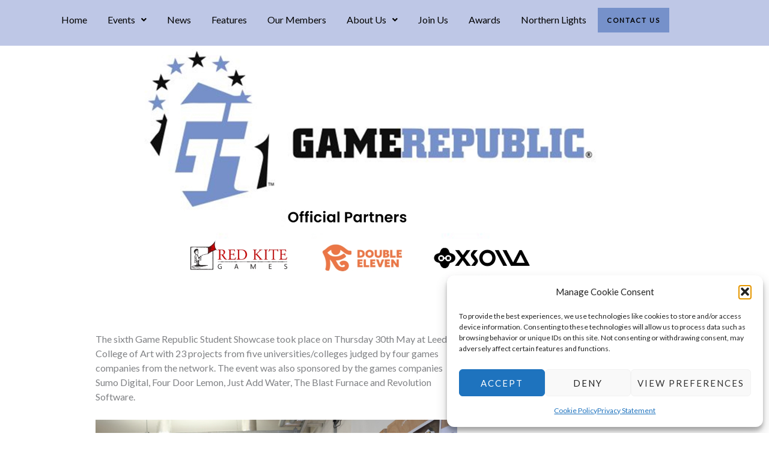

--- FILE ---
content_type: text/html; charset=utf-8
request_url: https://www.google.com/recaptcha/enterprise/anchor?ar=1&k=6LdGZJsoAAAAAIwMJHRwqiAHA6A_6ZP6bTYpbgSX&co=aHR0cHM6Ly9nYW1lcmVwdWJsaWMubmV0OjQ0Mw..&hl=en&v=PoyoqOPhxBO7pBk68S4YbpHZ&size=invisible&badge=inline&anchor-ms=20000&execute-ms=30000&cb=xhea9m3kq8x3
body_size: 48629
content:
<!DOCTYPE HTML><html dir="ltr" lang="en"><head><meta http-equiv="Content-Type" content="text/html; charset=UTF-8">
<meta http-equiv="X-UA-Compatible" content="IE=edge">
<title>reCAPTCHA</title>
<style type="text/css">
/* cyrillic-ext */
@font-face {
  font-family: 'Roboto';
  font-style: normal;
  font-weight: 400;
  font-stretch: 100%;
  src: url(//fonts.gstatic.com/s/roboto/v48/KFO7CnqEu92Fr1ME7kSn66aGLdTylUAMa3GUBHMdazTgWw.woff2) format('woff2');
  unicode-range: U+0460-052F, U+1C80-1C8A, U+20B4, U+2DE0-2DFF, U+A640-A69F, U+FE2E-FE2F;
}
/* cyrillic */
@font-face {
  font-family: 'Roboto';
  font-style: normal;
  font-weight: 400;
  font-stretch: 100%;
  src: url(//fonts.gstatic.com/s/roboto/v48/KFO7CnqEu92Fr1ME7kSn66aGLdTylUAMa3iUBHMdazTgWw.woff2) format('woff2');
  unicode-range: U+0301, U+0400-045F, U+0490-0491, U+04B0-04B1, U+2116;
}
/* greek-ext */
@font-face {
  font-family: 'Roboto';
  font-style: normal;
  font-weight: 400;
  font-stretch: 100%;
  src: url(//fonts.gstatic.com/s/roboto/v48/KFO7CnqEu92Fr1ME7kSn66aGLdTylUAMa3CUBHMdazTgWw.woff2) format('woff2');
  unicode-range: U+1F00-1FFF;
}
/* greek */
@font-face {
  font-family: 'Roboto';
  font-style: normal;
  font-weight: 400;
  font-stretch: 100%;
  src: url(//fonts.gstatic.com/s/roboto/v48/KFO7CnqEu92Fr1ME7kSn66aGLdTylUAMa3-UBHMdazTgWw.woff2) format('woff2');
  unicode-range: U+0370-0377, U+037A-037F, U+0384-038A, U+038C, U+038E-03A1, U+03A3-03FF;
}
/* math */
@font-face {
  font-family: 'Roboto';
  font-style: normal;
  font-weight: 400;
  font-stretch: 100%;
  src: url(//fonts.gstatic.com/s/roboto/v48/KFO7CnqEu92Fr1ME7kSn66aGLdTylUAMawCUBHMdazTgWw.woff2) format('woff2');
  unicode-range: U+0302-0303, U+0305, U+0307-0308, U+0310, U+0312, U+0315, U+031A, U+0326-0327, U+032C, U+032F-0330, U+0332-0333, U+0338, U+033A, U+0346, U+034D, U+0391-03A1, U+03A3-03A9, U+03B1-03C9, U+03D1, U+03D5-03D6, U+03F0-03F1, U+03F4-03F5, U+2016-2017, U+2034-2038, U+203C, U+2040, U+2043, U+2047, U+2050, U+2057, U+205F, U+2070-2071, U+2074-208E, U+2090-209C, U+20D0-20DC, U+20E1, U+20E5-20EF, U+2100-2112, U+2114-2115, U+2117-2121, U+2123-214F, U+2190, U+2192, U+2194-21AE, U+21B0-21E5, U+21F1-21F2, U+21F4-2211, U+2213-2214, U+2216-22FF, U+2308-230B, U+2310, U+2319, U+231C-2321, U+2336-237A, U+237C, U+2395, U+239B-23B7, U+23D0, U+23DC-23E1, U+2474-2475, U+25AF, U+25B3, U+25B7, U+25BD, U+25C1, U+25CA, U+25CC, U+25FB, U+266D-266F, U+27C0-27FF, U+2900-2AFF, U+2B0E-2B11, U+2B30-2B4C, U+2BFE, U+3030, U+FF5B, U+FF5D, U+1D400-1D7FF, U+1EE00-1EEFF;
}
/* symbols */
@font-face {
  font-family: 'Roboto';
  font-style: normal;
  font-weight: 400;
  font-stretch: 100%;
  src: url(//fonts.gstatic.com/s/roboto/v48/KFO7CnqEu92Fr1ME7kSn66aGLdTylUAMaxKUBHMdazTgWw.woff2) format('woff2');
  unicode-range: U+0001-000C, U+000E-001F, U+007F-009F, U+20DD-20E0, U+20E2-20E4, U+2150-218F, U+2190, U+2192, U+2194-2199, U+21AF, U+21E6-21F0, U+21F3, U+2218-2219, U+2299, U+22C4-22C6, U+2300-243F, U+2440-244A, U+2460-24FF, U+25A0-27BF, U+2800-28FF, U+2921-2922, U+2981, U+29BF, U+29EB, U+2B00-2BFF, U+4DC0-4DFF, U+FFF9-FFFB, U+10140-1018E, U+10190-1019C, U+101A0, U+101D0-101FD, U+102E0-102FB, U+10E60-10E7E, U+1D2C0-1D2D3, U+1D2E0-1D37F, U+1F000-1F0FF, U+1F100-1F1AD, U+1F1E6-1F1FF, U+1F30D-1F30F, U+1F315, U+1F31C, U+1F31E, U+1F320-1F32C, U+1F336, U+1F378, U+1F37D, U+1F382, U+1F393-1F39F, U+1F3A7-1F3A8, U+1F3AC-1F3AF, U+1F3C2, U+1F3C4-1F3C6, U+1F3CA-1F3CE, U+1F3D4-1F3E0, U+1F3ED, U+1F3F1-1F3F3, U+1F3F5-1F3F7, U+1F408, U+1F415, U+1F41F, U+1F426, U+1F43F, U+1F441-1F442, U+1F444, U+1F446-1F449, U+1F44C-1F44E, U+1F453, U+1F46A, U+1F47D, U+1F4A3, U+1F4B0, U+1F4B3, U+1F4B9, U+1F4BB, U+1F4BF, U+1F4C8-1F4CB, U+1F4D6, U+1F4DA, U+1F4DF, U+1F4E3-1F4E6, U+1F4EA-1F4ED, U+1F4F7, U+1F4F9-1F4FB, U+1F4FD-1F4FE, U+1F503, U+1F507-1F50B, U+1F50D, U+1F512-1F513, U+1F53E-1F54A, U+1F54F-1F5FA, U+1F610, U+1F650-1F67F, U+1F687, U+1F68D, U+1F691, U+1F694, U+1F698, U+1F6AD, U+1F6B2, U+1F6B9-1F6BA, U+1F6BC, U+1F6C6-1F6CF, U+1F6D3-1F6D7, U+1F6E0-1F6EA, U+1F6F0-1F6F3, U+1F6F7-1F6FC, U+1F700-1F7FF, U+1F800-1F80B, U+1F810-1F847, U+1F850-1F859, U+1F860-1F887, U+1F890-1F8AD, U+1F8B0-1F8BB, U+1F8C0-1F8C1, U+1F900-1F90B, U+1F93B, U+1F946, U+1F984, U+1F996, U+1F9E9, U+1FA00-1FA6F, U+1FA70-1FA7C, U+1FA80-1FA89, U+1FA8F-1FAC6, U+1FACE-1FADC, U+1FADF-1FAE9, U+1FAF0-1FAF8, U+1FB00-1FBFF;
}
/* vietnamese */
@font-face {
  font-family: 'Roboto';
  font-style: normal;
  font-weight: 400;
  font-stretch: 100%;
  src: url(//fonts.gstatic.com/s/roboto/v48/KFO7CnqEu92Fr1ME7kSn66aGLdTylUAMa3OUBHMdazTgWw.woff2) format('woff2');
  unicode-range: U+0102-0103, U+0110-0111, U+0128-0129, U+0168-0169, U+01A0-01A1, U+01AF-01B0, U+0300-0301, U+0303-0304, U+0308-0309, U+0323, U+0329, U+1EA0-1EF9, U+20AB;
}
/* latin-ext */
@font-face {
  font-family: 'Roboto';
  font-style: normal;
  font-weight: 400;
  font-stretch: 100%;
  src: url(//fonts.gstatic.com/s/roboto/v48/KFO7CnqEu92Fr1ME7kSn66aGLdTylUAMa3KUBHMdazTgWw.woff2) format('woff2');
  unicode-range: U+0100-02BA, U+02BD-02C5, U+02C7-02CC, U+02CE-02D7, U+02DD-02FF, U+0304, U+0308, U+0329, U+1D00-1DBF, U+1E00-1E9F, U+1EF2-1EFF, U+2020, U+20A0-20AB, U+20AD-20C0, U+2113, U+2C60-2C7F, U+A720-A7FF;
}
/* latin */
@font-face {
  font-family: 'Roboto';
  font-style: normal;
  font-weight: 400;
  font-stretch: 100%;
  src: url(//fonts.gstatic.com/s/roboto/v48/KFO7CnqEu92Fr1ME7kSn66aGLdTylUAMa3yUBHMdazQ.woff2) format('woff2');
  unicode-range: U+0000-00FF, U+0131, U+0152-0153, U+02BB-02BC, U+02C6, U+02DA, U+02DC, U+0304, U+0308, U+0329, U+2000-206F, U+20AC, U+2122, U+2191, U+2193, U+2212, U+2215, U+FEFF, U+FFFD;
}
/* cyrillic-ext */
@font-face {
  font-family: 'Roboto';
  font-style: normal;
  font-weight: 500;
  font-stretch: 100%;
  src: url(//fonts.gstatic.com/s/roboto/v48/KFO7CnqEu92Fr1ME7kSn66aGLdTylUAMa3GUBHMdazTgWw.woff2) format('woff2');
  unicode-range: U+0460-052F, U+1C80-1C8A, U+20B4, U+2DE0-2DFF, U+A640-A69F, U+FE2E-FE2F;
}
/* cyrillic */
@font-face {
  font-family: 'Roboto';
  font-style: normal;
  font-weight: 500;
  font-stretch: 100%;
  src: url(//fonts.gstatic.com/s/roboto/v48/KFO7CnqEu92Fr1ME7kSn66aGLdTylUAMa3iUBHMdazTgWw.woff2) format('woff2');
  unicode-range: U+0301, U+0400-045F, U+0490-0491, U+04B0-04B1, U+2116;
}
/* greek-ext */
@font-face {
  font-family: 'Roboto';
  font-style: normal;
  font-weight: 500;
  font-stretch: 100%;
  src: url(//fonts.gstatic.com/s/roboto/v48/KFO7CnqEu92Fr1ME7kSn66aGLdTylUAMa3CUBHMdazTgWw.woff2) format('woff2');
  unicode-range: U+1F00-1FFF;
}
/* greek */
@font-face {
  font-family: 'Roboto';
  font-style: normal;
  font-weight: 500;
  font-stretch: 100%;
  src: url(//fonts.gstatic.com/s/roboto/v48/KFO7CnqEu92Fr1ME7kSn66aGLdTylUAMa3-UBHMdazTgWw.woff2) format('woff2');
  unicode-range: U+0370-0377, U+037A-037F, U+0384-038A, U+038C, U+038E-03A1, U+03A3-03FF;
}
/* math */
@font-face {
  font-family: 'Roboto';
  font-style: normal;
  font-weight: 500;
  font-stretch: 100%;
  src: url(//fonts.gstatic.com/s/roboto/v48/KFO7CnqEu92Fr1ME7kSn66aGLdTylUAMawCUBHMdazTgWw.woff2) format('woff2');
  unicode-range: U+0302-0303, U+0305, U+0307-0308, U+0310, U+0312, U+0315, U+031A, U+0326-0327, U+032C, U+032F-0330, U+0332-0333, U+0338, U+033A, U+0346, U+034D, U+0391-03A1, U+03A3-03A9, U+03B1-03C9, U+03D1, U+03D5-03D6, U+03F0-03F1, U+03F4-03F5, U+2016-2017, U+2034-2038, U+203C, U+2040, U+2043, U+2047, U+2050, U+2057, U+205F, U+2070-2071, U+2074-208E, U+2090-209C, U+20D0-20DC, U+20E1, U+20E5-20EF, U+2100-2112, U+2114-2115, U+2117-2121, U+2123-214F, U+2190, U+2192, U+2194-21AE, U+21B0-21E5, U+21F1-21F2, U+21F4-2211, U+2213-2214, U+2216-22FF, U+2308-230B, U+2310, U+2319, U+231C-2321, U+2336-237A, U+237C, U+2395, U+239B-23B7, U+23D0, U+23DC-23E1, U+2474-2475, U+25AF, U+25B3, U+25B7, U+25BD, U+25C1, U+25CA, U+25CC, U+25FB, U+266D-266F, U+27C0-27FF, U+2900-2AFF, U+2B0E-2B11, U+2B30-2B4C, U+2BFE, U+3030, U+FF5B, U+FF5D, U+1D400-1D7FF, U+1EE00-1EEFF;
}
/* symbols */
@font-face {
  font-family: 'Roboto';
  font-style: normal;
  font-weight: 500;
  font-stretch: 100%;
  src: url(//fonts.gstatic.com/s/roboto/v48/KFO7CnqEu92Fr1ME7kSn66aGLdTylUAMaxKUBHMdazTgWw.woff2) format('woff2');
  unicode-range: U+0001-000C, U+000E-001F, U+007F-009F, U+20DD-20E0, U+20E2-20E4, U+2150-218F, U+2190, U+2192, U+2194-2199, U+21AF, U+21E6-21F0, U+21F3, U+2218-2219, U+2299, U+22C4-22C6, U+2300-243F, U+2440-244A, U+2460-24FF, U+25A0-27BF, U+2800-28FF, U+2921-2922, U+2981, U+29BF, U+29EB, U+2B00-2BFF, U+4DC0-4DFF, U+FFF9-FFFB, U+10140-1018E, U+10190-1019C, U+101A0, U+101D0-101FD, U+102E0-102FB, U+10E60-10E7E, U+1D2C0-1D2D3, U+1D2E0-1D37F, U+1F000-1F0FF, U+1F100-1F1AD, U+1F1E6-1F1FF, U+1F30D-1F30F, U+1F315, U+1F31C, U+1F31E, U+1F320-1F32C, U+1F336, U+1F378, U+1F37D, U+1F382, U+1F393-1F39F, U+1F3A7-1F3A8, U+1F3AC-1F3AF, U+1F3C2, U+1F3C4-1F3C6, U+1F3CA-1F3CE, U+1F3D4-1F3E0, U+1F3ED, U+1F3F1-1F3F3, U+1F3F5-1F3F7, U+1F408, U+1F415, U+1F41F, U+1F426, U+1F43F, U+1F441-1F442, U+1F444, U+1F446-1F449, U+1F44C-1F44E, U+1F453, U+1F46A, U+1F47D, U+1F4A3, U+1F4B0, U+1F4B3, U+1F4B9, U+1F4BB, U+1F4BF, U+1F4C8-1F4CB, U+1F4D6, U+1F4DA, U+1F4DF, U+1F4E3-1F4E6, U+1F4EA-1F4ED, U+1F4F7, U+1F4F9-1F4FB, U+1F4FD-1F4FE, U+1F503, U+1F507-1F50B, U+1F50D, U+1F512-1F513, U+1F53E-1F54A, U+1F54F-1F5FA, U+1F610, U+1F650-1F67F, U+1F687, U+1F68D, U+1F691, U+1F694, U+1F698, U+1F6AD, U+1F6B2, U+1F6B9-1F6BA, U+1F6BC, U+1F6C6-1F6CF, U+1F6D3-1F6D7, U+1F6E0-1F6EA, U+1F6F0-1F6F3, U+1F6F7-1F6FC, U+1F700-1F7FF, U+1F800-1F80B, U+1F810-1F847, U+1F850-1F859, U+1F860-1F887, U+1F890-1F8AD, U+1F8B0-1F8BB, U+1F8C0-1F8C1, U+1F900-1F90B, U+1F93B, U+1F946, U+1F984, U+1F996, U+1F9E9, U+1FA00-1FA6F, U+1FA70-1FA7C, U+1FA80-1FA89, U+1FA8F-1FAC6, U+1FACE-1FADC, U+1FADF-1FAE9, U+1FAF0-1FAF8, U+1FB00-1FBFF;
}
/* vietnamese */
@font-face {
  font-family: 'Roboto';
  font-style: normal;
  font-weight: 500;
  font-stretch: 100%;
  src: url(//fonts.gstatic.com/s/roboto/v48/KFO7CnqEu92Fr1ME7kSn66aGLdTylUAMa3OUBHMdazTgWw.woff2) format('woff2');
  unicode-range: U+0102-0103, U+0110-0111, U+0128-0129, U+0168-0169, U+01A0-01A1, U+01AF-01B0, U+0300-0301, U+0303-0304, U+0308-0309, U+0323, U+0329, U+1EA0-1EF9, U+20AB;
}
/* latin-ext */
@font-face {
  font-family: 'Roboto';
  font-style: normal;
  font-weight: 500;
  font-stretch: 100%;
  src: url(//fonts.gstatic.com/s/roboto/v48/KFO7CnqEu92Fr1ME7kSn66aGLdTylUAMa3KUBHMdazTgWw.woff2) format('woff2');
  unicode-range: U+0100-02BA, U+02BD-02C5, U+02C7-02CC, U+02CE-02D7, U+02DD-02FF, U+0304, U+0308, U+0329, U+1D00-1DBF, U+1E00-1E9F, U+1EF2-1EFF, U+2020, U+20A0-20AB, U+20AD-20C0, U+2113, U+2C60-2C7F, U+A720-A7FF;
}
/* latin */
@font-face {
  font-family: 'Roboto';
  font-style: normal;
  font-weight: 500;
  font-stretch: 100%;
  src: url(//fonts.gstatic.com/s/roboto/v48/KFO7CnqEu92Fr1ME7kSn66aGLdTylUAMa3yUBHMdazQ.woff2) format('woff2');
  unicode-range: U+0000-00FF, U+0131, U+0152-0153, U+02BB-02BC, U+02C6, U+02DA, U+02DC, U+0304, U+0308, U+0329, U+2000-206F, U+20AC, U+2122, U+2191, U+2193, U+2212, U+2215, U+FEFF, U+FFFD;
}
/* cyrillic-ext */
@font-face {
  font-family: 'Roboto';
  font-style: normal;
  font-weight: 900;
  font-stretch: 100%;
  src: url(//fonts.gstatic.com/s/roboto/v48/KFO7CnqEu92Fr1ME7kSn66aGLdTylUAMa3GUBHMdazTgWw.woff2) format('woff2');
  unicode-range: U+0460-052F, U+1C80-1C8A, U+20B4, U+2DE0-2DFF, U+A640-A69F, U+FE2E-FE2F;
}
/* cyrillic */
@font-face {
  font-family: 'Roboto';
  font-style: normal;
  font-weight: 900;
  font-stretch: 100%;
  src: url(//fonts.gstatic.com/s/roboto/v48/KFO7CnqEu92Fr1ME7kSn66aGLdTylUAMa3iUBHMdazTgWw.woff2) format('woff2');
  unicode-range: U+0301, U+0400-045F, U+0490-0491, U+04B0-04B1, U+2116;
}
/* greek-ext */
@font-face {
  font-family: 'Roboto';
  font-style: normal;
  font-weight: 900;
  font-stretch: 100%;
  src: url(//fonts.gstatic.com/s/roboto/v48/KFO7CnqEu92Fr1ME7kSn66aGLdTylUAMa3CUBHMdazTgWw.woff2) format('woff2');
  unicode-range: U+1F00-1FFF;
}
/* greek */
@font-face {
  font-family: 'Roboto';
  font-style: normal;
  font-weight: 900;
  font-stretch: 100%;
  src: url(//fonts.gstatic.com/s/roboto/v48/KFO7CnqEu92Fr1ME7kSn66aGLdTylUAMa3-UBHMdazTgWw.woff2) format('woff2');
  unicode-range: U+0370-0377, U+037A-037F, U+0384-038A, U+038C, U+038E-03A1, U+03A3-03FF;
}
/* math */
@font-face {
  font-family: 'Roboto';
  font-style: normal;
  font-weight: 900;
  font-stretch: 100%;
  src: url(//fonts.gstatic.com/s/roboto/v48/KFO7CnqEu92Fr1ME7kSn66aGLdTylUAMawCUBHMdazTgWw.woff2) format('woff2');
  unicode-range: U+0302-0303, U+0305, U+0307-0308, U+0310, U+0312, U+0315, U+031A, U+0326-0327, U+032C, U+032F-0330, U+0332-0333, U+0338, U+033A, U+0346, U+034D, U+0391-03A1, U+03A3-03A9, U+03B1-03C9, U+03D1, U+03D5-03D6, U+03F0-03F1, U+03F4-03F5, U+2016-2017, U+2034-2038, U+203C, U+2040, U+2043, U+2047, U+2050, U+2057, U+205F, U+2070-2071, U+2074-208E, U+2090-209C, U+20D0-20DC, U+20E1, U+20E5-20EF, U+2100-2112, U+2114-2115, U+2117-2121, U+2123-214F, U+2190, U+2192, U+2194-21AE, U+21B0-21E5, U+21F1-21F2, U+21F4-2211, U+2213-2214, U+2216-22FF, U+2308-230B, U+2310, U+2319, U+231C-2321, U+2336-237A, U+237C, U+2395, U+239B-23B7, U+23D0, U+23DC-23E1, U+2474-2475, U+25AF, U+25B3, U+25B7, U+25BD, U+25C1, U+25CA, U+25CC, U+25FB, U+266D-266F, U+27C0-27FF, U+2900-2AFF, U+2B0E-2B11, U+2B30-2B4C, U+2BFE, U+3030, U+FF5B, U+FF5D, U+1D400-1D7FF, U+1EE00-1EEFF;
}
/* symbols */
@font-face {
  font-family: 'Roboto';
  font-style: normal;
  font-weight: 900;
  font-stretch: 100%;
  src: url(//fonts.gstatic.com/s/roboto/v48/KFO7CnqEu92Fr1ME7kSn66aGLdTylUAMaxKUBHMdazTgWw.woff2) format('woff2');
  unicode-range: U+0001-000C, U+000E-001F, U+007F-009F, U+20DD-20E0, U+20E2-20E4, U+2150-218F, U+2190, U+2192, U+2194-2199, U+21AF, U+21E6-21F0, U+21F3, U+2218-2219, U+2299, U+22C4-22C6, U+2300-243F, U+2440-244A, U+2460-24FF, U+25A0-27BF, U+2800-28FF, U+2921-2922, U+2981, U+29BF, U+29EB, U+2B00-2BFF, U+4DC0-4DFF, U+FFF9-FFFB, U+10140-1018E, U+10190-1019C, U+101A0, U+101D0-101FD, U+102E0-102FB, U+10E60-10E7E, U+1D2C0-1D2D3, U+1D2E0-1D37F, U+1F000-1F0FF, U+1F100-1F1AD, U+1F1E6-1F1FF, U+1F30D-1F30F, U+1F315, U+1F31C, U+1F31E, U+1F320-1F32C, U+1F336, U+1F378, U+1F37D, U+1F382, U+1F393-1F39F, U+1F3A7-1F3A8, U+1F3AC-1F3AF, U+1F3C2, U+1F3C4-1F3C6, U+1F3CA-1F3CE, U+1F3D4-1F3E0, U+1F3ED, U+1F3F1-1F3F3, U+1F3F5-1F3F7, U+1F408, U+1F415, U+1F41F, U+1F426, U+1F43F, U+1F441-1F442, U+1F444, U+1F446-1F449, U+1F44C-1F44E, U+1F453, U+1F46A, U+1F47D, U+1F4A3, U+1F4B0, U+1F4B3, U+1F4B9, U+1F4BB, U+1F4BF, U+1F4C8-1F4CB, U+1F4D6, U+1F4DA, U+1F4DF, U+1F4E3-1F4E6, U+1F4EA-1F4ED, U+1F4F7, U+1F4F9-1F4FB, U+1F4FD-1F4FE, U+1F503, U+1F507-1F50B, U+1F50D, U+1F512-1F513, U+1F53E-1F54A, U+1F54F-1F5FA, U+1F610, U+1F650-1F67F, U+1F687, U+1F68D, U+1F691, U+1F694, U+1F698, U+1F6AD, U+1F6B2, U+1F6B9-1F6BA, U+1F6BC, U+1F6C6-1F6CF, U+1F6D3-1F6D7, U+1F6E0-1F6EA, U+1F6F0-1F6F3, U+1F6F7-1F6FC, U+1F700-1F7FF, U+1F800-1F80B, U+1F810-1F847, U+1F850-1F859, U+1F860-1F887, U+1F890-1F8AD, U+1F8B0-1F8BB, U+1F8C0-1F8C1, U+1F900-1F90B, U+1F93B, U+1F946, U+1F984, U+1F996, U+1F9E9, U+1FA00-1FA6F, U+1FA70-1FA7C, U+1FA80-1FA89, U+1FA8F-1FAC6, U+1FACE-1FADC, U+1FADF-1FAE9, U+1FAF0-1FAF8, U+1FB00-1FBFF;
}
/* vietnamese */
@font-face {
  font-family: 'Roboto';
  font-style: normal;
  font-weight: 900;
  font-stretch: 100%;
  src: url(//fonts.gstatic.com/s/roboto/v48/KFO7CnqEu92Fr1ME7kSn66aGLdTylUAMa3OUBHMdazTgWw.woff2) format('woff2');
  unicode-range: U+0102-0103, U+0110-0111, U+0128-0129, U+0168-0169, U+01A0-01A1, U+01AF-01B0, U+0300-0301, U+0303-0304, U+0308-0309, U+0323, U+0329, U+1EA0-1EF9, U+20AB;
}
/* latin-ext */
@font-face {
  font-family: 'Roboto';
  font-style: normal;
  font-weight: 900;
  font-stretch: 100%;
  src: url(//fonts.gstatic.com/s/roboto/v48/KFO7CnqEu92Fr1ME7kSn66aGLdTylUAMa3KUBHMdazTgWw.woff2) format('woff2');
  unicode-range: U+0100-02BA, U+02BD-02C5, U+02C7-02CC, U+02CE-02D7, U+02DD-02FF, U+0304, U+0308, U+0329, U+1D00-1DBF, U+1E00-1E9F, U+1EF2-1EFF, U+2020, U+20A0-20AB, U+20AD-20C0, U+2113, U+2C60-2C7F, U+A720-A7FF;
}
/* latin */
@font-face {
  font-family: 'Roboto';
  font-style: normal;
  font-weight: 900;
  font-stretch: 100%;
  src: url(//fonts.gstatic.com/s/roboto/v48/KFO7CnqEu92Fr1ME7kSn66aGLdTylUAMa3yUBHMdazQ.woff2) format('woff2');
  unicode-range: U+0000-00FF, U+0131, U+0152-0153, U+02BB-02BC, U+02C6, U+02DA, U+02DC, U+0304, U+0308, U+0329, U+2000-206F, U+20AC, U+2122, U+2191, U+2193, U+2212, U+2215, U+FEFF, U+FFFD;
}

</style>
<link rel="stylesheet" type="text/css" href="https://www.gstatic.com/recaptcha/releases/PoyoqOPhxBO7pBk68S4YbpHZ/styles__ltr.css">
<script nonce="JlCd_mMVIvYnPdfBs09FOg" type="text/javascript">window['__recaptcha_api'] = 'https://www.google.com/recaptcha/enterprise/';</script>
<script type="text/javascript" src="https://www.gstatic.com/recaptcha/releases/PoyoqOPhxBO7pBk68S4YbpHZ/recaptcha__en.js" nonce="JlCd_mMVIvYnPdfBs09FOg">
      
    </script></head>
<body><div id="rc-anchor-alert" class="rc-anchor-alert">This reCAPTCHA is for testing purposes only. Please report to the site admin if you are seeing this.</div>
<input type="hidden" id="recaptcha-token" value="[base64]">
<script type="text/javascript" nonce="JlCd_mMVIvYnPdfBs09FOg">
      recaptcha.anchor.Main.init("[\x22ainput\x22,[\x22bgdata\x22,\x22\x22,\[base64]/[base64]/UltIKytdPWE6KGE8MjA0OD9SW0grK109YT4+NnwxOTI6KChhJjY0NTEyKT09NTUyOTYmJnErMTxoLmxlbmd0aCYmKGguY2hhckNvZGVBdChxKzEpJjY0NTEyKT09NTYzMjA/[base64]/MjU1OlI/[base64]/[base64]/[base64]/[base64]/[base64]/[base64]/[base64]/[base64]/[base64]/[base64]\x22,\[base64]\\u003d\\u003d\x22,\x22w5R7w5fDqcKPwpMBXgXCscKBwowhwqJSwq/CkcKyw5rDilxJazB7w7JFG1YFRCPDmsKKwqt4dHlWc0YLwr3CnG7DuXzDlhTCnD/[base64]/DsnxvIcOVwptYwo/DszdRwpNVX8OPUMKlwoTCpcKBwrDCg188wqJqwo/CkMO6wpPDmX7Dk8OdPMK1wqzCmyxSK3wWDgfCtcKrwpllw79wwrE1FcKDPMKmwoTDjBXCmz8fw6xbJkvDucKEwpJSaEpECcKVwps2U8OHQHFjw6ASwrpvGy3CiMOfw5/[base64]/DmcKpw7I/[base64]/CiElHcGJtQMOeDwE9cWTDmE3CjsOQwq/CjcOyJWfCvWTCligWCgLCncOUw5p1w7JdwpxfwpR6VgjChEDDmMO0SMOTOcKyYAN9w53CmUE/w7XCnCXCi8Ord8OKWxzCgMOFwrjDu8K3w5dLw5zClMOkwqLCnkpNwo5rOSnDhcK8w7HCscKjaxIcFwkkwpsff8K1wo9KCcOCwrfDssOPwoTDqsKGw7dqw4jDn8OQw6p1woVEwqjCjj4fSMKiVXlcwpDDlsOgwoh1w693w5/[base64]/CkMOYJcOaZiPDgMO+CVpIFUM0XsOSY1Uzw7AkLcOcw77Cigt5N0DDrgzChh9VXcKmwokPcEJGMi/CtcKWwq8JbsKRJMOiOkUXw5Nawp/DhDbCnsKywoDDgMKRw4rCmBQHwpXDqn4Kw5/CssKaUsKQwo3CpsOYOhHDpcKLc8OqM8KDw4skesO3aETDn8KnBSHDosO9wo7DnMO+HcK2w5DDr3zCg8OYSsKJwqYvJQHDqsONEMOBwoRnwpBrw4tqT8KLDzJUw5BewrYeS8Kxwp3DiVIVIcOrSC0awpLDo8O1w4Qsw6I6wr81w6/DqsO8bcOmM8OXwrJQwp/CiDzCv8KFC3pZEcO9GcKcaFNyd2jCncOYfsKvw7sJF8K8wrx8wrlWwqVzS8OawqHCtsOdwqYLeMKkccO2KzLDpsKhwoHDvsK9wqXCqHJAW8KmwrDCji5rw6bDm8KSPsOewrfDh8O/UH4UworCoTNSwpbCqMKxJypJbcKgFT7Dt8KDwrXCliEHKsKQHCXCpMK5czY6bsOceHdhw4fCi0Mnw7JDJFfDlcKcwpXDkcOow47DgsOJc8O/w57CsMK/bMOfw5PDvMKowoPDg2AQAcO+wobDl8Obw6cJNQIrRcO9w6HDuDhfw6Rbw77DnnZVwojDtVnCtcKJw5PDusOHwrHCt8KNUcOcC8KRcsO6w6Frwq9mw4Rkw5PCvMO5w7ECUMKEZVnCkQrCnD/DtMK1wqTCi1zClsKUWDNYeyHCkBHDgsOeFMKQeVHCg8KcPnQGfMOeWUnCgsKPHMOjw7tPMGo1w6vDj8KEwpnDhCkbwqjDiMKPG8KRK8OAXhHDhUFCdB/[base64]/[base64]/DrMKQwoEKeQUrwrwFw6jCoMKLd8KOwrHDgMKAw5wRw57DnsO6wrQbKMKnwqEQw4PCkV0/[base64]/cMOZw5UBOwt3wqpMQMKxwqVTw6Vrwr7CikdxG8O2wqgow7c7w6zCgcOcworDhMOUbsKWXAQfw6JtZcKkw7jCrRLDkMKSwp7CvsKJVA/DnBXCt8KpX8OgGFsBMhgZw5bDtsOMw7wFw5Bjw7dSw4trIV5EN2kbwpbCumVeBMOgwqHCpcKjISvDtsKMWEgswpF6LcOQwr3DlMO1w6NwO2A5wrZfQ8KWNjPDgcK/wo0Kw5HDjsOpIMK5EcO4SMOTDsKWw6PDs8Onw7zCmCzCv8OSQMOJwqR/IXDDuAvCtsO8w7DChsK2w5/[base64]/esOqN8OEw5A4w6BJe8OZHzMRw5A+LjvDhsKow7QIL8O3wpzDtx1CC8OJwpTDlcKBw5TDi0sBSsKXVMKAw7QiYldOw59AworDlsKiw68odx7DmVvDk8KGw4oowq9jwqnCoAJHHMO/SBFpw5nDoWvDucKhw4dUw6XCvsOoBmlnSMO6woXDtsKPNcO6w5VFw450w7wcEsK1w6nDn8OQwpfCl8Ouwq1zBMONHjvCk3FAw6Ihw4pIWMKIEC0mLxLCk8OPQll+NlpUwqwowqnCoDjCvG1Wwqw/[base64]/DosKTHWHDmCvCoMKPw4DClcKPanNcO8OWVsOJwoMIwqAwA24qKhMvwpfCjQrCpcKhWg/DjnDCgUwxeWDDiisVKcK3TsO5GEfCmVTDlsKmwohnwpMmBwbCnsKZw5Y7IHLCvCrDmEt8MMO5wovDsyxtw4HCn8OQAlY/w4XCkcO9FkjCjGlWwpxkUcKfUcKWw4zDgETDnMKWwrnCg8KdwpB2fMOgwr/CtgsYw7zDl8OVXhPCgTAfHz/DlnDDiMObw5NELz7DrkDDnMOAwpY5w4TDllrDpzgfw5HCin3Cg8KIOXY6PkXClznCncOawrfCt8O3T1TCt2vDqsOhS8Osw6XCugRqw6kzJ8KUQQ1pbcOOw50nwrPDqUxbTMOQDEllw7/Dl8O/wo7DrcKpw4TCuMK2w7x1GcOnwpIqw6PDssKIHEcUw5DDnMKbwpjCpcK4YMKWw6scM05Nw64uwo5NC0d4w4QED8KewqUIEyzDpQJcbnnChcKnw4/DgMOqw7F5GmnChyHCpxDDscObCA/CkB/ChsKiw4luw7HDjsKsfsKiwrIjPw97wrHDvcKsVjVDKcO5RcOTJhHCn8OSwoM5C8OWNG1Rw6zCvsKvV8KGw5jDhEjCn3t1dyo/I2PDiMKGw5TCumcmP8ORF8O9w77DjMOSLsO4w68sIMOXwr9iwqhjwozCisO9JMK+wonDgcKfGsOnw7rDhcKyw7fDmEvDkwNnw6pWCcKSwpvDmsKpQMKkw6DCusOQehoEw4DCr8OxI8O0I8KRwpAjYcOfNsKow4peS8KQdTB/wqTDl8ONChEvFsKpw47Cpx5IW2/CpsKOO8KRYFcIBjXCi8O2Xh9sS2sKIsOhcFzDvsOifsObHMO6wrrCmsOuSTLCoGxUw7/DgsOXwqvCjcOeXgrDtwLDvMOFwoY9Qi7CosOLw5zCtcK3AsK0w5sBCFDCjHNpIRbDhcKGPyPDv37DtCBfwqZ/ZmTCk24DwofCqQ0jw7fChcOzw4XDl0nCgcK0wpRhwqDDvMKmw7wfw4YVwojDgD3CscO8EmE+f8KMNC0VCcOVwp3CisOBw5LCgcKFw67ChMKhSFbDuMOdwoLDl8ObF3YAw7lTHQ54G8OPNcOAQMK3wrhXw6N8RRAJw4nDv3p/wrcGw4jCnhA/wpXCvMOnwonCiDlhUiZ4NgrDiMOVFhgywpZeQMOJw5t0c8OIMMOEw4PDuSLDmsO2w4fCth5Rwr/DokPCssKke8KOw7HDmgpPw6lIMMOqw41CL3HCh3Iaa8OMwoXCq8OKw5LDsSVSwogZIyHDpyDDqVnDmMOfSj0fw4bDgcOCw7/DrsKxwpXCr8OLXDfCssKcwoXCq1kFwqLCu1fDusOEQMKywprCosKrVTHDnAfCicKxCMKqwoDCjWVew57CvcO8w69XMsKIOWvDr8K7R3Few6zCsEVqacOWwr9zQMKpwql9w4o1w6IMw60/L8KdwrzCisKnwrXDn8KuC0DDrEXDlE7Cgg55wq/[base64]/[base64]/[base64]/[base64]/wocKw70/w7NHwqwqw6/DssO5DzBowpBifB/CosKYBcKVw5bCscK/HcOuFCLDomXCjMKjZ1rCnsK5wpvCvMOsb8OsVcONO8K+ZUXDq8ONTgBowo9RAsKXw6wSwoDDocKpJzJVwq8aSsO4bMKTHWXDvG7Dv8OyPcKHAMKsTMKAbSJuwrU2w5g5wr0LIcOEw53Cth7Dk8O1w5/[base64]/Y0rDpRrDhwjDvcO6csK2YUl8dlPDh8KLKG/CtMK7wqDDk8OLKwQZwoHClybDo8Kqw5Fdw7o/[base64]/CpmHDkSx4w5vChnrCmgrDg8KTw6M7w4UGIWxTHsOTw7LDikkuwqbCihVtwq/Cl2YBw70ow5Fiw7cGwqXCr8OAIMK4wr5Uf1Vyw4zDm3rCmcKaZk9qwpXClBU/HcKvAg1uGTJlFMOQwrbCvcKMIMKNw5/DnQHCmFjCjDQhw7PCqDnDjzPDkcOLYnYawqnDqzbDvA7Cl8KcRwsdWMOqwq9yci7Cj8KMw5bChMOJesKwwpppeQNgEAnCiCnDgcOGO8K0LGTCnF8KUMKlw440w4oiwoDDo8Ohwp/CrMOBGMOWR0rDnMOmwrjDuHtZwp1uFcKMw7ZMVcOeMUrDhA7CvCkMBsK7cmfDhcKDwrbCvR/CriXCu8KDbkNmwpbClgXCr37CumNwIMKMHsOsGkHDoMKAwpHDqsKiIAfCn3FpBsOFCcOTwrxQw6jDmcO2L8K6wq7CuTHCpifCvnILXMKORSp5w7fCtF9DacOOw6LCu3vDszhNwr56wrkYBk/Ct2zDoE7DpDnDtXfDpwTCh8Kswqc4w64Fw7jCj15iwr8dwpnCtXrCgsK/w7LChcONbMOew754ADktwqzCncKGwoIHw7DCt8OMLCbDu1PDpVDCisKiNcKdw4hywqljwr1yw6Yow4QMw77DhMKtcsOZw4nDg8KhasK/SMKiKMKpM8O4w5TCiVJJw6sww4IIwrnDoELDrULCnQDDpmjDgwDChy8rfkJTwoHCohPCgcKADitDCwLDsMKGbwHDr3/[base64]/Cqw1lfMKSGcKfe8Kow77DvsOUWR/CpMObKsKxEcKTw6Iiw6Fpw6/[base64]/DssOWHsK7aMOKIGLClGHDrsO+cgI9IFtQw6ZfRWPDlMOQRsKwwqzDoW3Ck8KGwoLDnMKDwojCqn7ChMKqDEnDjcKZwoLDgMOhw7TDgcOXaQrCnF7DmcOOwo/Cu8OWWcK0w7DCrUcYCEwAf8OWdBchKsO3BcOxCUR0w4LCssO9cMOTVGEjwpDDvHIWwok+CcKjwp/Dv3M1w7gjAMKzw5nCrMONw5bCqsKzOsKGdTJPDA3DhsKow4hFwrdrEwEHw6XCt3bDssK8wozCjMOEwpvDmsODwpc9BMKJQFDDqm/DgsOmw5tCH8K7fn/CpgjCmcOIw6TDpcKdAjrCicKIJi3Ci1gycMO9woXDmMKJw7UuN3hbcxPClcKIw6E2cMOWNXDDrsKKQELCscO3w516asKoAMKwX8KzJ8OVwoBEwoDCnCYgwrhNw5fCmxFYwoDCsWURwobDs31mKsKVwqtmw53DnkzDjBoxw6DCq8K7w7jCncOGw5ReAG9WY0HCsDB/TMK1T1fDqsK+ZwJYa8KYwqcyKQ0lb8Ouw6rDrgPCuMOBFcOEasOxD8K8w6RcTAsXTw8bdQ5pwojDt10XUTtwwrg3w5AAw4DDjQ4DTyV+NmXCm8Kjw51WS2QvPMOUw6DDkBfDn8OFIGHDjQZePRlfwp/CoA1owoEKT3HCisOBwpvClDzCiCjDnQ88wrHDnsKdw5lkw5V/YlfCk8KYw7PDkMKgXMOGA8OTw5wTwotra1jCkcKcw4jCkwYsU07CqcOeCsKiw5VFwoHCmBNfMMKOYcK8WE7DnXxdHTzDvBfCsMKgwqg7c8OuUsKJw4E5AMOdf8OLw5nCn0HCl8ObwrMjOsOlazdpOsOOw6fCpcK/wo7CnFhlw4FdwpXCjUQ9LhRdw5DCnwTDunYTLhg7LgtXw6vDiRRTAhQQUMKMw6Nmw4jCjMORXsOKw6MbCsKZSsOTQVVOw5HCpSPCpcK4w5zCrHHDu3fDjBUIah0MfSgQacKww7xCwohWMRoow7jChR1nw7fCoURKwowlKkfDlhVPw7/DlMO5w7lTTHLCvn3CsMKmTsOzw7PDsT8bY8Kawp/DiMO2cEwOw47Ds8OMFcKWwpvDiyXCk3EyWsO7wqDDnsONI8KQwpdJwoYLK1rDtcKPAQw/FzDCjUvDm8Ksw5rCnMOTw7/[base64]/DuF5yMMOpHW7CmVHCqx07wrvCmcO9KEt3wprDrA3CpsKONcOOw5dKwqAFw5leSMOnGsO/w6fDjMKoSQxRw5LCn8KPw5JKLsK5w5jCnx7CpcObw6URw5TDtcKRwqPCvcKtw4zDn8K9w7hWw5bCrcK/[base64]/Cq8KHwq7Cs8KlwpoeZhDDi19Nw4HCisKmUyEzwpp5w7VEw5DCrMKkw5LDqcO+XzxlwogRwpwfVBDCncO8w5gJwps7wrp/[base64]/DgBM6HGojfgvCuWLDjjI3wrkCM1PCnyjDhWkGIsOqwqPDgk3DnsOgHHxIw6A6diUYwrvDjMO4w5l+wrghwqccwqjDiQZIbmnCtlNlScK/[base64]/[base64]/[base64]/DvQ3CrcKjdUMtwqjCtMK0w5EfHB48w7rDnlTCrcKPwpJrbsKZRMKmwpzDq2jDvsOvwoRcwokTKsOcw786ZsK5w5rCs8K7wqLDsG7Cn8KHw4BkwqlRwpx3ecKewo10wr7DiUBSMh3DjcOgw7t/U2QVwobCvQLCp8KJw6EGw4bCuzvDtglAYWvDnUnConEpMGLDtyLCjcKswqfCgcKFw7gJRsO/BcOEw4LDi3rCoFTCnzbDvRrDp2HCjMO9w6JAwqFuw6l4bybCjcObwoLDucK/w77DoHzDjcKGw4lmExMZw4IPw74bdiPCjcOhw7c2w5kmMhTDicKAYcKhYwIpwrN2NE3CnsKawoLDocOaYU7CoC/CnsOeQsODP8O2w4TCrMKpI3sRw6LCtsK5U8K/AAPCvCfCs8OQwr8XKW7CnRzCrMOcw67Dp2YZWMOlwpoKw4oRwrMoOQJdD00Dw4HDi0QvScKXw7VbwqFNwp7Cg8KpwofCh0gowrMrwpgMYVZWwpFcwoAewqnDphEKw6jCq8Omw4tfdMOXA8Oawr8WwofCrjrDqcOKw5LDo8K/wrglecOjw7otVsOZwpnDmcKLwoBgScK9wqtUwprCuzDCvcKmwr9JK8KLeHZ/wprCgcKjGcOjY1lYUcOvw5defMK+YcKNw5QKJx4vY8O5PMK2wpFnDcO4V8Orw6lQw7DDti/Dm8KBw7nCtHjDvMOPDljCq8KkNMKEBMO/w5jDqzJqDMKdwofDgMKdM8OGwqUXw7PCmA1mw6g9c8KwwqTCnsOxZMO3QH/CgU05WwU1aAnChCLCicKff3YzwrzDslAhwr/DicKqw4bCpcO/[base64]/Cg3fCmsOXM1TClcO3w5PCmk4Jwotzw7LCtjDDl8Ofw7VawrkKEV3DliXClsOEw6AUw5vDhMOawoLCusKtMCoAwpnDiBpnBVPCgcK4SsO+HcKSwqNwZMKZJ8KPwo8KNl07Olx4wpzDgiLCsHZcUMOnVj/ClsKQexfDs8KgHcO9w6VBLnnChDxSfhnDuE5hw5ZDwoHDnDUXw5IcecKUcnZvF8Orw5pSwrRWTkxWDsOBwowuXsK1IcKWP8OLOxDDp8OHw4dCw57DqMOfw5fDicOWZBrDucKGdcOmJsK4XmXDsHjCr8Okw4XCvMKow45YwqPCp8OWw6/Dp8K8VGA5TcKuw5tKw47DnH5RUFzDmW4iS8Omw4PDlsOYw6s2QMK9O8OddcKDwrjCoB0QFsOfw4rCr2/DncOIWz0uwqfDigsvBsOkUUHCqMKew5oDwo1XwrXDhh5Bw4DDhsOrw6bDnktzwp/DosO0KkZcwq3CkMKVDcKawq9xV09jw5IOwrTCiH4AwpTDmSYbQ2HDkD3CuXjDmcKhHsKvwoAuTjjDlkfDsQHDmgTDpl0YwoZgwohww7XCtwjDlT/ChsOaYEXCjGrDhMKlIcKaMF9UED3DjnQzwqjCh8K6w6DCtcO/wrvDrWfCo2/DjGvDpxLDpMK1cMKtwrkpwqhqX3FXwqbCoCVvw6QiQHZ9w40rK8KXFCzCj0xJwq8AOcK/D8KGwqIRw63Dh8OXe8KwBcOcBD0ewqHDkMKfZUpAGcKwwpYpw6HDj2rDrmPDkcOCwolUVAMQQV4wwpREw7J4w7dFw55iKEcmLHHCnUE4w5lQw5ZSw67CnsOkw6vDuCLCusK/CmDDqzfDhMKYwptnwpZNYD3ChsKjCTtkQ2BoESTCmlk3w4vDg8OIZMOqacOjHCAjw554wpbDjcO5w6pTNsOrw4lvd8Okwow4w68KMDoYw7rCgMOwwpHCi8KmcsOfw5UKwq/DisOwwrZsw5k+w7XDrVgMNQDDs8KpXcK5w6tfV8OJEMKLfjXDocOrNBAWwovCj8KmQsKjE0bDoBDCt8KSRMK3BcOuecOswpcowqnDjkstw7U6WMOKw6XDi8OoVlI2w4/[base64]/[base64]/DhizCjFzDh8Oewqd0wrrCnMOMD0Z0RsOdw6LDpE/Cih3Cqh3DrMKwMzMdKks5H0YAw4VSw7ZdwonDmMKBwrNqwoHDs3jCsiTDqi4VWMKEEh55PcKiKsK3wrXDiMKQXEl8w4XCusKwwpIdwrTDm8K4dzvCo8OeUVrDoF1lw7o7RMOyJkNkw5YxwpFdwpvDmwrCrwFaw6PDp8KVw7BGR8OFwpPDq8KLwoXDo3/CjyJUXzfCu8O7Xisdwpd4wo92w53DpjldF8KxYnsfe3/CusKKwpbDkFFPwp0OPFtmJgNjw71wGzIfw6p6w54sVSRGwo3DvMKqw4/ChsK6wqc2JcK1wqDDgcKfLzvDrkXCpMKUHsOGUMOTw7DCm8KMRhBtXVHClF8WHMO6R8KXYXk7cG4PwrhYwrzClcO4QSArDcK1woXDiMOIBsOBwoLDnsKjOkfDhGVEw5IGK01sw5pSw7vDp8OnJcKlSTsPSMKcwow4XVsHZUnCksKbw4sawpTDlV/DqiMjWXhTwodAwozDjMOwwoQ9wpLCuSnClMOkDsODw4zDk8OKcj7DlTnDhsOEwpwlag0zw6QCwrtzw7nCt1LDrQstNsO2TwxowrLCqTfClsOIO8KHAcKtOcK/w6/CkcOUw5xdCTtfw63DssOyw4vDnsKrw6YAMsKJS8O9w4lnwo7Dk2/DosKbw43Dn07Csm53LFfDscK5w7g2w6LDhm7CjcORYcKpFcK7w4PDssOvw7BxwpLCoBrCucK2w6LCrGHCn8O7AsO6S8O3QhPDt8OdZsKLYHRrwqBEw6fDsAvDlsOEw4x4wqUUfXJzw63DhsOUw6bCgcO/wp/[base64]/[base64]/[base64]/CtxjDrsO4ecOywqXCgMOGwqLDosOfw5zDj2InNsKiV33DsyYVw4TCvG9xw4J+IXTCtw/[base64]/DoMOJS8OsbsOXOsOOw6RbJcKNYTc5RCLDj2fDncKFw5R/[base64]/OcOowptnFAnCnWLCsSPDjMKPbmPDsMK4woDCjw0Cw6/Ck8O1GjHDnksVZsKwZVzDrGIXQE0CEsK8EkEjGWnDq3/DuxfDjsKMw6fDr8OJZcOOLm7DrMKjfUdXBsKSwoh3GhPDuHpEP8Omw7jCjMOCYsOYwp3Cp1nDu8O3w643wofDuzPCk8O3w5VhwroPwo/DncOpHMKJw4xuwqPDiwHDqkU7w4HChinDpyHDqMOzJsOMQMOLFn5EwqliwoQIwqTCrwR7aFUFwrZpd8KVBkZZwrjDpGRfFDPCo8KzZsOxwqwcw6/Ch8K1KMOuw5bDksK8WiPDocKfSMOKw7HCq2xgwpNvw7jDj8KSaHInwqnDpR0gw7fDgWjCqWwnblTDscKCw6zCkx1Pw5rDtsKnLmFnw4fDrGgNwp7Cp0kowqPCmMKSScK0w4xWwoghB8OuBxnDrsKBTsOyZjXDnn1TF113O0nDuUliGU/Dr8OfUX8zw4dMw70WEg9oHcOswrLCtUPCgMOmbx3CoMKwdnUNw4ltwr51ScK1bcOnwpQMwoXCrMOAwoYAwqVTwoc1BwHDnHLCpcOWO0FvwqDCmDPCgsKbwqMRNMOHw7vCt34tecKbOQjCu8OfUcOyw6Uuw6Mzw6dcw5gYHcKERT09wqptw4/ClsKfVXQTw6fCsGQ+LsKnw4fCpsOzw7UaZTzCnMKMe8OpGXnDqjrDlgPClcKwDhLDqlHCrQnDlMKDwpDCnWERCCUcWXEOYsKCO8Kow7zCgDjDnEMwwpvCp19kY1DCmxXCj8OvwoLCrDUVQsOww60Hw5U0w7/Du8OZw6RGZ8O3HHY8wptDwprCisKOIXVyKSUawpl4wqAFw5vCoE3CsMKcwqErO8KSwqvCpEHCmDPDssOSHy/DtR47XzLDnsKafwIJXCjDhcO1VxFDacOzw6tHHsOfw6fCjxjDjkRww6Z3GEZ/wpVMclXDlFXChwbDocONw6TCvCxpJUXDsmU1w5PCl8KXbX1xI0DDrB0URMOrwqTDnkzDtwrCj8O3w63Dm27Djx7Cg8OKwoTDrsKvEcO8wqZFKUAoZkLCtHPCu25mw63DqsO6WANmAcOYwovCm2bCsilkwo/DpWoga8KdBV/CnQbCuMKnAsOmDTbDhcOjV8KdGsKnw57CthE2BV3DtEIow6RdwobDrMKGasOhCsK1H8O/w7zDm8O5wrx6wrxUw5TCuWXCm0NKSBIhwplMwp3Ct05/[base64]/CocKJw5Ayw6gowpPDp38AIXXCiXwOPMOKNFpqQMKuMMKEwr7Cq8OGw7rDhg4pScOLwq7DrMOtfyzCmjgMwobDmMOWBsKrLk83w77DmR06HgBZw61rwr0gL8OEK8KuBBzDuMKHZDrDpcOhA27Dt8OhOANLOhkCIcKMwrcqO3lowoZQUAbCrXw1MAFsUXgPVxPDhcO/w7rCrsOFc8OPBELCnh3Dr8KlRcKdw5/CuTtGF08+w6nDuMKfcWvDvcOowrVmTcKZw4lAw5jCgTDCp8OaPh59PQY1Y8KkH0ouw5nDkC/CrFfDn3DCkMK6wpjDgHp6DgwxwpzCkUQqw4Aiw6QORcOGYyjCisKaYcOowp54SMKuw43CrsKodj/[base64]/Cglk+wrjDq00TVSZeMMOTBDJlw63DtkTDiMO+JMK9w43CrjoRwq5wZm53dzvCjcOOw7p0wpbDgcOsF1RBbsKuZSLClGnDl8KlOUNcNGHCgcOuCwZtOBkOw6E7w5vCiDzCisOyW8O7eGfDmsOrEyvDpcKoBhwzw5vCmXrDt8Ofw5LDqMKtwo5xw5rDtsOTZSPCg0/DjEhawoQ4wrzCmjNow6vCvz/Csj19w5XCkgQYLcO5w5PCkD/Dh2JDwrwBw5HCl8KOw5RpJWF/B8KqX8K8FsKOw6BAw43CrMOsw5Q4Lh8ES8KRGBAKOGI0wpHDljbChw9KdBgFw43CnmZ0w7zCjldtw6fDnwfDpMKMO8OiNVEMwqTCscK9wrjCksOkw6LDosKzwr/DoMKYwrzDpkDDjGEgwpRpw5DDqGjDocKuLQs2CzkFw7sTEihhwqsVG8OufEENUiDCrcKPw6DDosKewopmw6RewoJ/Rm7DoFTClsKBeBJgwqhTcsKCWsOawq0fQMKKwooyw78lGUscw5Amw50SKcOAB0/CmB/CqiVrw4zDicKjwp3CosOjw6HDvBvCuUbDqcKfJMK9wpvChMKQM8KBw6nCmyYhwq5TG8OLw5FKwp82wpfCtsKfGsKwwppIwp4YYW/[base64]/OcKtwpPCucOkwqrCicKOLCDDn3vDtMOROMOpw6NuU0ojYzXCuEBzwpPDl3VyWMK1wpzCm8O+UCQTwo49woPDlCfDp24nwo4WWMOfcBB5w73Dl17Cjz5zfWjChTNvS8K0H8O2wobDh28SwrowYcOHw7bDq8KXA8Ktw5bDvsKPw7Bjw5E7TsK2wo/DmMKAXS1mZ8K7SMOtP8OhwpYrW2txwr86w5sUayQkGyrDq2NFKcKcLl8lZF8Lwo1dA8K9w5/[base64]/[base64]/DmcO5LcK6wqLDgsO9OCJYaXUUw67CoAwzwqfCrcOow7jClsOQByrDp3J8AUkbw4PCisKycD1kwq3CsMKMfmUdesKZMxVfw6BVwqRWPcOHw6Bqwp7DiBjCnMOIacOFFgdgBEZ1dsOrw7UVFcOfwqAcwr0ASWYdwrDDgm9owpTDiFrDk8K/[base64]/acKqw7A0w5LDusKGMsOpw5zCvxHCuQ/[base64]/[base64]/YMKrCivDsD7DmsKOcMKkH8O8w7jDtEQ0w67CtcKzNwsXw5rDsiDDk0dzwqdwwoLDuV9wHiTCiDrCmQ4WDWfDiSXDl1DCugfDuQ8uOzhdCETCiBE1FmU6wqB5a8OGUWEjRU/[base64]/DusOFw6AiwqI+wodeYUNHFMOHw7VlG8KcwqnCvMKhw7YbfcO8KT1Wwq8lR8Okw5LDlh5ywrTDvkNQwqQcw6vCq8OJwqbDscOxw4zDvHFww5rCvT0wdy/ClMKxw5JkKFswI03CiR3CkHR9wqBbwrjDi1gSwpHCrj/DmkPChsKwQCHDoHvDjwVibxXDsMOzQkxqwqLDpX7Dn0jDvQg5woTDnsOgwqTCgwF9w6ZwaMOMCMKww7rChsKsDMKEb8ONw5XDocKwK8O/BMO8BcO0wp7CpsK+w6s3wqfDowksw6ZFwp4Uw6Mkwp7CnTvDpQLDl8ONwrrChD5IwoXDjsOFEXRLwprDv1fCqSjDkl3DqnJowqwXwrElwqw3NApZAzhaJcOvCMOzwrkNwofCgwJyNBUbw5fCqsOSH8O1ehY9wojDs8Khw53DuMK3wqcRw7vDtcODN8KnwqLChsO/aUsOwp7CjGDCtgHCv1PCmTXCtzHCoX0FQ00LwothwrbDvFd4wo3CtMOzwoDDu8O8w6QGwqx4MsOfwrBlMlAlw7BgNMOBwqd/w4s/BHwRw6kJZynCqcOcPzp6wofDoQrDmsKwwpDCgMKTworDh8KsMcOeWMKLwpk0M11rcSDCncK5F8OWXcKPDMKxwpfDtjDChmHDrHBecH5oHsKqeDLCtgDDpHHDhcO9CcO6KsO/wpwuVlzDlMOnw5/Dq8KqGsKowrR+wpjDmRbCnyUBa0haw6vDjsOxw6rDmcKdw7Nhw4doNsKWHwbCiMKWw6YowobDjWnCm3pnw4zDkF5DecO6w5DClUNBwrtKOMOpw7NpPjFXVQFMSMOienMaVsOzwoIgSWhFw6tJwrfDosKKdsOww4LDjz/DmMOfPMK4wrIZRMKJw4NZwrUNeMObRMO9T0fCiDXDiEfCtcK/YsOPwqoGJ8Ktw7U0EMOSB8OCHhTDgMKeXCbCnSXCssKZGBvDhRJqwqlZwqnCiMOxZgTDrcKiwphnw4LClC7DtTjCmsO5Li8FQ8KgScKwwqnDvcK2UsO3f2hoGHkIwofCh1fCqcO2wpzCpMO5W8KFCBnClRlawpnCu8OHwrHDg8KuGxbDhlkvwpvCosKZw6AoZT/CnScXw4Z2wqHCtiY4JcOYf07DrcOTwrZVTSNIdsK7wrQDwo7CocO5wrllwqfDpisuw7JMNcO0B8OhwpVPw43DoMKhwpvCtEZmOwDCvUliEMO6w7TDpWMSKMO/DMK5wpvCmyF6CwTDrsKVDDzDhRw2KcOYw5fDqsOFMHLDrXrDgsKDOcOuBW/DvMOdOsOMwpnDpBFHwrDCp8Omd8KAeMKVwqvCvi8OeBzDkTPClBNyw74iw6/CpsKmJsOXesOYwq9OJUhfwr/Cr8Ogw5bDosO8wokKFgZKIsKXNcKowp94dABhwoMkwqDDhMO9wo0AwprDgFBmw4jCo0RKw4rDuMOOD2fDr8Opwrpnw6/[base64]/CGHCtHt3KsOAwozDsMKfacKow7PCunnCtxcLfcKhQQRxcMK+csK8wpArw7cHwp3Cg8Ojw57CsXR2w6DCrE4wWsOEw78hFsKtJEwPUMOJw4LDo8Ovw4nDvVLCocKywonDlXXDiXbDsCbDv8K0CkvDhC7CvwfDtztDwqptwoNGwrPDjnkzw7rCoHd/w4PDpxjCo1XCnRbDlMOHw58pw4jDmsKTMjDDvm7CmzdlDUDDisO0wprCm8OgNMKtw7dkwpjDoho5woDDoWFWY8KNwpvCjcKnGMK5wp8wwprCjMOqfMKYwr/[base64]/Ds8K2wpcaSkHCtsKCVcOYNMOWN2h7w7plfk46wrTDvMK+wqd4G8KQDMOLD8KHwpXDkU/Cuh9Vw43DrcOaw7HDsnvCgXQLw5QmQEPCmCNvGcOEw5dRw4DDtMKReChCBsOSVcK2wprDgsOhw7/CrsO3dhbDkMOVZsKWw6vDqDfCpcKvHUJfwoASwqnDgsKiw7wKMMKzaXXDicK7w5fCmWLDgsOPb8OAwq9HMRQkD0RUESRVwpbCi8KxU35ww6XDsxwrwrZKVsKOw6jCjsKOw4vCmVoyeD8TWmpMGEZ9w4zDuwwvKcKKw7sLw5jDqDFRUMOYK8KRWcOfwoHCvcOCfmFLDQ/Do2x2PsOfWVXCvwwhw67DgcKKQsKXw73Dj1fDp8Ksw60Iw7F4W8OVwqfDm8OVw4wPw5vCucKlw77DlgnDpWXDqEnCi8ONworDmTLCocOMwqjDrsK5NUIQw4p5w71BcMOFYgzDiMKDICrDr8OhNm/CmivDvcKwAcK4R1QTwp/Cp0Qsw70Lwr4FwqjCngfDssKLOcKRw68DUgU5EcOtYcKDLETCrH5vw49Le2Z9w7XDqsKfWgTDvXHCvcKCXFfCpcOZNR5gJcOEw6fCozlTw7rCnsKLw5/DqlYqTsOgOxIdVxgHw7scblhAQ8O2w4BUHnFgSxbDosKjw7XDmMK1w6tmZEggwo7CixLCmAHDj8OkwpIlCsOVQnN7w6lQJMKAwo4hRcOowpcqw67DpRbCmsKFMcO2SMOBBMKxfMKcQcOnwrI0OhPDjHrCshk8woJnwqY6JFgYKMKBI8OhNMOKUMOARsONwo/CuXTCpMKswp0vSMO6GsKRwoU/CMKbXsKnwrvDj0AewocSXCHDlsKpacKTOMOiwq5Ew7/DtsKmJz5kJMKQIcOmJcKrNB0nFcOEw7LCqSnDpsOaw65jG8K3FV4UWsKVwonCusOxEcO6woAnVMOWw64aI23Dk2fCicOmwpJnH8Kcwq0tTFxxwqpiBcOeAsOAw5I9W8OsCy4HwrDCmcKmwrEpwpHDkcOtW1XCuUrDqnIPNsOVw5RywrXDrA4ybDkBG19/[base64]/ClsOqwo12Jj9rD20QbxXCoRlqBUMoVAYowpIKw65FXMOJw6wTGBPDoMO6B8KTw7Q+w70WwrrCusK3bXZVJkHDvnI0wrjCjypSw5XDu8OrbsK/dxLDpsO4O33DvTF1XXjDiMOGw4U9WMKowqcLw5xMw7VRw6bDpcKpVMKIwqYJw4YLW8ONAMOdw6rDrMKLAHJKw7rCr1kdTHRRTMKQbhNTwp3DgVrCuS9iV8KQQMKObDbCl1rCiMOqw7PDk8Oxwr4cCXXCrzR/wrF1TkgjPcKqdWliIg/CiS9Ff05+aFFgRWIcDzDDuTZWa8Ktwr8Mw5rCmMOwDMOfw4ccw7xeUHjCicOswrRCAlHCjzBuwpPDksKAFsONw5R0C8KrwrrDvsO1w53CgT/Cm8Kew7tTdU/DtMK2asKGJ8KHYRdjZQdqLWzCo8KDw4HCpQnDtsKDwrxtCcOvwpwbJsKLc8KbA8OtMA/DkDDDicOqEn7Dh8KsBXU4S8K6KxZDFsOPHi/CvcKww4cNwo7Cj8K1wrUrwpcjwovDhiHDjXzDt8KDPsKwKBLCi8KROWjCuMKoG8Kdw6giw41JeXcrw4kiPCXDn8Kyw4nCvlpHwq9Aa8KTOMOwFsKkwowzKmJ3w6HDp8KWB8Kiw5HDv8OebW9oZ8KUw5/[base64]/fwJgFsKPZl0NMGtxeMKFTnTCnQzCqSNzB3TCqWwqwrplwqILw7rCtMKwwonCj8KsYsOeHlHDrV3DkCQtH8K2ecKJaykpw4LDpARYUMKOw715wrQlwpdAw61Lw4PClsKcZsKJCcKhdyhIwoJew6sPwqXDlW4tNU/DlGZ3Yn1Cw79XHRM0w5YgZwPCtMKhFxtqMVEYw4TCtyQWVMKEw6M3w5rClcOOAgBiw4/Dj2dOw7U+A23Cm0IzO8OAw5hxw4HCs8OJUsOjEyfDvyl+wrnCkMKWXF5Rw63CgG9Nw6jCkkDCrcK6w5oIAcKhwq5fTcOCLAvCqR1TwppSw5UQwqjCgB7CjsKyAHfDqzrDmyrDgifCnmJBwqF/fXjCpybChFgVNMKuw7LDscOQLw3CuXlAw5TCisO+wotNbnTCssKwGcKIZsOJw7BuIE/Cn8KVQibCusKDD11kZsOTw4PClR7ClsKMw47DhQrCjRojwo3DlsKMbMKjw7PCv8Ksw5XCmELDgSItOcOQOWrClXzDvX0AC8OGFmwaw71WSSxvLsKGwqnCgcK1IsKtw6/[base64]/DuUwHFybDhMKWw7FxKsK8WVzDqMKPSEZrwpJQw4fDk2jCvldIO07CiMK9DsKhwpodcVdVMzsNf8KHw7ZTCMO7MsKMRCZfw7/DlMKEwoorGWfCkCzCgcKwEj9EHcKSUwTDnF7Cv2YrVB0Zw5jCkcKLwq/DjHPDoMOjwq4CA8K7wr7CjErCgMOMZMKbw7lFKMOZwq/CoGDDghLDicKqw7TDkEbDicK4RsK7w6HCgUNtAcOuwpV8TMOvUC1IesK1w7UtwqdFw6XDk0oEwoXDmituQUIIPMKCES4lNlTDi11WSgpSOwoXZDrDqAPDsAvChD/CtcK5FQLDowvDll5Sw6fDjgE9wrkww7PDkHXDjWxkU27CvW8Swq/Dn2rDocO9L2HDvjRZwrd+aRnCn8K1w4Nzw7DCijMDXS8GwpwsesOpOmfCn8Okw545a8OaNMKlw4ocwpp0wrpMw4bCqcKDTBfCmgfCm8OOTcKdw60/w5LCl8OGw5fDuxjDhW3DhTg7DsK8wqxmwqEQw4p/ZcODQcOtwprDjsOqVEvClkTDsMOaw67CsGDClsK6woFTw7Vewrg5wopOccOGRnnCkMOoQE5IIsKww6hFQk4+w4Bxwq/DoWlgesOTwq4Ww6hyN8OsfsKHwozDmsKlaGbCiQ/CnlzDk8ODLcKzwq9HESLCjCfCo8OXwrrCo8KBw77Cq2/CoMOUwoXDsMOGwqnCk8OMGMKQcmA4LxvCgcKNw4HCtzZNQw5+EMOFPzAmwrXDlR7Dl8OSw4LDh8O3w6HCpDPDpwASw5XClgLDhWsvw6nCnsKmXcKZw4DDvcKsw54MwqV+w5LCs20mw5N6w6tIeMKpwpbCssO4csKSwqnCjxvCncKdwo/CisKbcm7Ci8Ohw4MGw5Rkw7Qkw5Q/w5vDqxPCt8OUw5vDnMKBw6DCgsOFwrR3w7rDuXzDqS0Bwp/Ds3LCicKMGlxHRFLCo0TCpHpRW1lNwp/[base64]/wqHDr8OIw6/CvxPCkkAPw5zDjcOGwqBlw4EHw77CtcKww5QgTsKAHMOoQcKyw6XDgWIIalsdw4/[base64]/DljLDrltbWgoZLMKvwp1MBQ50GsOZw5/DgsOFTcKXw7x0LngHFMKvw54qGMKaw63DjsOOAMOOLyAjwp7DiWrClcOTIiLCqsOxVm03w6/Dl2TDqHHDrH0PwpZswoAcw6RrwqLCgSnCvTHCkBFfw6cmw6UKw4nDoMKswq7CnsOnHVbDuMOQYjUBw516wpZjwq5Rw6oNaEVbw4zDr8KVw6PClcK6wpJibGphwo9dTg/CvsO9wrTCjMKDwrtZw5YXG09FBjN1O29ZwoRgwrPCicK6wqLDtxDDssKQw4/[base64]/w6rDhQvChzXDlClWHmklesKJwrXDjcK0ZV7Du8KnPMOXD8KhwpTDlwwKS3o\\u003d\x22],null,[\x22conf\x22,null,\x226LdGZJsoAAAAAIwMJHRwqiAHA6A_6ZP6bTYpbgSX\x22,0,null,null,null,1,[21,125,63,73,95,87,41,43,42,83,102,105,109,121],[1017145,333],0,null,null,null,null,0,null,0,null,700,1,null,0,\[base64]/76lBhnEnQkZnOKMAhk\\u003d\x22,0,0,null,null,1,null,0,0,null,null,null,0],\x22https://gamerepublic.net:443\x22,null,[3,1,3],null,null,null,1,3600,[\x22https://www.google.com/intl/en/policies/privacy/\x22,\x22https://www.google.com/intl/en/policies/terms/\x22],\x22Txn4+9F57Y5H0Egb8lGroWHib+z2akq/oTHpui8R/uE\\u003d\x22,1,0,null,1,1768852849979,0,0,[45,92,176,235],null,[135,153,113,237,130],\x22RC-9foiNqtsnVpllA\x22,null,null,null,null,null,\x220dAFcWeA4p7LDNR2NK2CDntyOO72SzFBE2gtPd3CO1h-wgZnxEiv5eNyu4_xwyoswXUh2tE-6wihbRhDIcAJqbGp0qNqduwv5BPQ\x22,1768935650112]");
    </script></body></html>

--- FILE ---
content_type: text/html; charset=utf-8
request_url: https://www.google.com/recaptcha/enterprise/anchor?ar=1&k=6LdGZJsoAAAAAIwMJHRwqiAHA6A_6ZP6bTYpbgSX&co=aHR0cHM6Ly9nYW1lcmVwdWJsaWMubmV0OjQ0Mw..&hl=en&v=PoyoqOPhxBO7pBk68S4YbpHZ&size=invisible&badge=inline&anchor-ms=20000&execute-ms=30000&cb=xhea9m3kq8x3
body_size: 48697
content:
<!DOCTYPE HTML><html dir="ltr" lang="en"><head><meta http-equiv="Content-Type" content="text/html; charset=UTF-8">
<meta http-equiv="X-UA-Compatible" content="IE=edge">
<title>reCAPTCHA</title>
<style type="text/css">
/* cyrillic-ext */
@font-face {
  font-family: 'Roboto';
  font-style: normal;
  font-weight: 400;
  font-stretch: 100%;
  src: url(//fonts.gstatic.com/s/roboto/v48/KFO7CnqEu92Fr1ME7kSn66aGLdTylUAMa3GUBHMdazTgWw.woff2) format('woff2');
  unicode-range: U+0460-052F, U+1C80-1C8A, U+20B4, U+2DE0-2DFF, U+A640-A69F, U+FE2E-FE2F;
}
/* cyrillic */
@font-face {
  font-family: 'Roboto';
  font-style: normal;
  font-weight: 400;
  font-stretch: 100%;
  src: url(//fonts.gstatic.com/s/roboto/v48/KFO7CnqEu92Fr1ME7kSn66aGLdTylUAMa3iUBHMdazTgWw.woff2) format('woff2');
  unicode-range: U+0301, U+0400-045F, U+0490-0491, U+04B0-04B1, U+2116;
}
/* greek-ext */
@font-face {
  font-family: 'Roboto';
  font-style: normal;
  font-weight: 400;
  font-stretch: 100%;
  src: url(//fonts.gstatic.com/s/roboto/v48/KFO7CnqEu92Fr1ME7kSn66aGLdTylUAMa3CUBHMdazTgWw.woff2) format('woff2');
  unicode-range: U+1F00-1FFF;
}
/* greek */
@font-face {
  font-family: 'Roboto';
  font-style: normal;
  font-weight: 400;
  font-stretch: 100%;
  src: url(//fonts.gstatic.com/s/roboto/v48/KFO7CnqEu92Fr1ME7kSn66aGLdTylUAMa3-UBHMdazTgWw.woff2) format('woff2');
  unicode-range: U+0370-0377, U+037A-037F, U+0384-038A, U+038C, U+038E-03A1, U+03A3-03FF;
}
/* math */
@font-face {
  font-family: 'Roboto';
  font-style: normal;
  font-weight: 400;
  font-stretch: 100%;
  src: url(//fonts.gstatic.com/s/roboto/v48/KFO7CnqEu92Fr1ME7kSn66aGLdTylUAMawCUBHMdazTgWw.woff2) format('woff2');
  unicode-range: U+0302-0303, U+0305, U+0307-0308, U+0310, U+0312, U+0315, U+031A, U+0326-0327, U+032C, U+032F-0330, U+0332-0333, U+0338, U+033A, U+0346, U+034D, U+0391-03A1, U+03A3-03A9, U+03B1-03C9, U+03D1, U+03D5-03D6, U+03F0-03F1, U+03F4-03F5, U+2016-2017, U+2034-2038, U+203C, U+2040, U+2043, U+2047, U+2050, U+2057, U+205F, U+2070-2071, U+2074-208E, U+2090-209C, U+20D0-20DC, U+20E1, U+20E5-20EF, U+2100-2112, U+2114-2115, U+2117-2121, U+2123-214F, U+2190, U+2192, U+2194-21AE, U+21B0-21E5, U+21F1-21F2, U+21F4-2211, U+2213-2214, U+2216-22FF, U+2308-230B, U+2310, U+2319, U+231C-2321, U+2336-237A, U+237C, U+2395, U+239B-23B7, U+23D0, U+23DC-23E1, U+2474-2475, U+25AF, U+25B3, U+25B7, U+25BD, U+25C1, U+25CA, U+25CC, U+25FB, U+266D-266F, U+27C0-27FF, U+2900-2AFF, U+2B0E-2B11, U+2B30-2B4C, U+2BFE, U+3030, U+FF5B, U+FF5D, U+1D400-1D7FF, U+1EE00-1EEFF;
}
/* symbols */
@font-face {
  font-family: 'Roboto';
  font-style: normal;
  font-weight: 400;
  font-stretch: 100%;
  src: url(//fonts.gstatic.com/s/roboto/v48/KFO7CnqEu92Fr1ME7kSn66aGLdTylUAMaxKUBHMdazTgWw.woff2) format('woff2');
  unicode-range: U+0001-000C, U+000E-001F, U+007F-009F, U+20DD-20E0, U+20E2-20E4, U+2150-218F, U+2190, U+2192, U+2194-2199, U+21AF, U+21E6-21F0, U+21F3, U+2218-2219, U+2299, U+22C4-22C6, U+2300-243F, U+2440-244A, U+2460-24FF, U+25A0-27BF, U+2800-28FF, U+2921-2922, U+2981, U+29BF, U+29EB, U+2B00-2BFF, U+4DC0-4DFF, U+FFF9-FFFB, U+10140-1018E, U+10190-1019C, U+101A0, U+101D0-101FD, U+102E0-102FB, U+10E60-10E7E, U+1D2C0-1D2D3, U+1D2E0-1D37F, U+1F000-1F0FF, U+1F100-1F1AD, U+1F1E6-1F1FF, U+1F30D-1F30F, U+1F315, U+1F31C, U+1F31E, U+1F320-1F32C, U+1F336, U+1F378, U+1F37D, U+1F382, U+1F393-1F39F, U+1F3A7-1F3A8, U+1F3AC-1F3AF, U+1F3C2, U+1F3C4-1F3C6, U+1F3CA-1F3CE, U+1F3D4-1F3E0, U+1F3ED, U+1F3F1-1F3F3, U+1F3F5-1F3F7, U+1F408, U+1F415, U+1F41F, U+1F426, U+1F43F, U+1F441-1F442, U+1F444, U+1F446-1F449, U+1F44C-1F44E, U+1F453, U+1F46A, U+1F47D, U+1F4A3, U+1F4B0, U+1F4B3, U+1F4B9, U+1F4BB, U+1F4BF, U+1F4C8-1F4CB, U+1F4D6, U+1F4DA, U+1F4DF, U+1F4E3-1F4E6, U+1F4EA-1F4ED, U+1F4F7, U+1F4F9-1F4FB, U+1F4FD-1F4FE, U+1F503, U+1F507-1F50B, U+1F50D, U+1F512-1F513, U+1F53E-1F54A, U+1F54F-1F5FA, U+1F610, U+1F650-1F67F, U+1F687, U+1F68D, U+1F691, U+1F694, U+1F698, U+1F6AD, U+1F6B2, U+1F6B9-1F6BA, U+1F6BC, U+1F6C6-1F6CF, U+1F6D3-1F6D7, U+1F6E0-1F6EA, U+1F6F0-1F6F3, U+1F6F7-1F6FC, U+1F700-1F7FF, U+1F800-1F80B, U+1F810-1F847, U+1F850-1F859, U+1F860-1F887, U+1F890-1F8AD, U+1F8B0-1F8BB, U+1F8C0-1F8C1, U+1F900-1F90B, U+1F93B, U+1F946, U+1F984, U+1F996, U+1F9E9, U+1FA00-1FA6F, U+1FA70-1FA7C, U+1FA80-1FA89, U+1FA8F-1FAC6, U+1FACE-1FADC, U+1FADF-1FAE9, U+1FAF0-1FAF8, U+1FB00-1FBFF;
}
/* vietnamese */
@font-face {
  font-family: 'Roboto';
  font-style: normal;
  font-weight: 400;
  font-stretch: 100%;
  src: url(//fonts.gstatic.com/s/roboto/v48/KFO7CnqEu92Fr1ME7kSn66aGLdTylUAMa3OUBHMdazTgWw.woff2) format('woff2');
  unicode-range: U+0102-0103, U+0110-0111, U+0128-0129, U+0168-0169, U+01A0-01A1, U+01AF-01B0, U+0300-0301, U+0303-0304, U+0308-0309, U+0323, U+0329, U+1EA0-1EF9, U+20AB;
}
/* latin-ext */
@font-face {
  font-family: 'Roboto';
  font-style: normal;
  font-weight: 400;
  font-stretch: 100%;
  src: url(//fonts.gstatic.com/s/roboto/v48/KFO7CnqEu92Fr1ME7kSn66aGLdTylUAMa3KUBHMdazTgWw.woff2) format('woff2');
  unicode-range: U+0100-02BA, U+02BD-02C5, U+02C7-02CC, U+02CE-02D7, U+02DD-02FF, U+0304, U+0308, U+0329, U+1D00-1DBF, U+1E00-1E9F, U+1EF2-1EFF, U+2020, U+20A0-20AB, U+20AD-20C0, U+2113, U+2C60-2C7F, U+A720-A7FF;
}
/* latin */
@font-face {
  font-family: 'Roboto';
  font-style: normal;
  font-weight: 400;
  font-stretch: 100%;
  src: url(//fonts.gstatic.com/s/roboto/v48/KFO7CnqEu92Fr1ME7kSn66aGLdTylUAMa3yUBHMdazQ.woff2) format('woff2');
  unicode-range: U+0000-00FF, U+0131, U+0152-0153, U+02BB-02BC, U+02C6, U+02DA, U+02DC, U+0304, U+0308, U+0329, U+2000-206F, U+20AC, U+2122, U+2191, U+2193, U+2212, U+2215, U+FEFF, U+FFFD;
}
/* cyrillic-ext */
@font-face {
  font-family: 'Roboto';
  font-style: normal;
  font-weight: 500;
  font-stretch: 100%;
  src: url(//fonts.gstatic.com/s/roboto/v48/KFO7CnqEu92Fr1ME7kSn66aGLdTylUAMa3GUBHMdazTgWw.woff2) format('woff2');
  unicode-range: U+0460-052F, U+1C80-1C8A, U+20B4, U+2DE0-2DFF, U+A640-A69F, U+FE2E-FE2F;
}
/* cyrillic */
@font-face {
  font-family: 'Roboto';
  font-style: normal;
  font-weight: 500;
  font-stretch: 100%;
  src: url(//fonts.gstatic.com/s/roboto/v48/KFO7CnqEu92Fr1ME7kSn66aGLdTylUAMa3iUBHMdazTgWw.woff2) format('woff2');
  unicode-range: U+0301, U+0400-045F, U+0490-0491, U+04B0-04B1, U+2116;
}
/* greek-ext */
@font-face {
  font-family: 'Roboto';
  font-style: normal;
  font-weight: 500;
  font-stretch: 100%;
  src: url(//fonts.gstatic.com/s/roboto/v48/KFO7CnqEu92Fr1ME7kSn66aGLdTylUAMa3CUBHMdazTgWw.woff2) format('woff2');
  unicode-range: U+1F00-1FFF;
}
/* greek */
@font-face {
  font-family: 'Roboto';
  font-style: normal;
  font-weight: 500;
  font-stretch: 100%;
  src: url(//fonts.gstatic.com/s/roboto/v48/KFO7CnqEu92Fr1ME7kSn66aGLdTylUAMa3-UBHMdazTgWw.woff2) format('woff2');
  unicode-range: U+0370-0377, U+037A-037F, U+0384-038A, U+038C, U+038E-03A1, U+03A3-03FF;
}
/* math */
@font-face {
  font-family: 'Roboto';
  font-style: normal;
  font-weight: 500;
  font-stretch: 100%;
  src: url(//fonts.gstatic.com/s/roboto/v48/KFO7CnqEu92Fr1ME7kSn66aGLdTylUAMawCUBHMdazTgWw.woff2) format('woff2');
  unicode-range: U+0302-0303, U+0305, U+0307-0308, U+0310, U+0312, U+0315, U+031A, U+0326-0327, U+032C, U+032F-0330, U+0332-0333, U+0338, U+033A, U+0346, U+034D, U+0391-03A1, U+03A3-03A9, U+03B1-03C9, U+03D1, U+03D5-03D6, U+03F0-03F1, U+03F4-03F5, U+2016-2017, U+2034-2038, U+203C, U+2040, U+2043, U+2047, U+2050, U+2057, U+205F, U+2070-2071, U+2074-208E, U+2090-209C, U+20D0-20DC, U+20E1, U+20E5-20EF, U+2100-2112, U+2114-2115, U+2117-2121, U+2123-214F, U+2190, U+2192, U+2194-21AE, U+21B0-21E5, U+21F1-21F2, U+21F4-2211, U+2213-2214, U+2216-22FF, U+2308-230B, U+2310, U+2319, U+231C-2321, U+2336-237A, U+237C, U+2395, U+239B-23B7, U+23D0, U+23DC-23E1, U+2474-2475, U+25AF, U+25B3, U+25B7, U+25BD, U+25C1, U+25CA, U+25CC, U+25FB, U+266D-266F, U+27C0-27FF, U+2900-2AFF, U+2B0E-2B11, U+2B30-2B4C, U+2BFE, U+3030, U+FF5B, U+FF5D, U+1D400-1D7FF, U+1EE00-1EEFF;
}
/* symbols */
@font-face {
  font-family: 'Roboto';
  font-style: normal;
  font-weight: 500;
  font-stretch: 100%;
  src: url(//fonts.gstatic.com/s/roboto/v48/KFO7CnqEu92Fr1ME7kSn66aGLdTylUAMaxKUBHMdazTgWw.woff2) format('woff2');
  unicode-range: U+0001-000C, U+000E-001F, U+007F-009F, U+20DD-20E0, U+20E2-20E4, U+2150-218F, U+2190, U+2192, U+2194-2199, U+21AF, U+21E6-21F0, U+21F3, U+2218-2219, U+2299, U+22C4-22C6, U+2300-243F, U+2440-244A, U+2460-24FF, U+25A0-27BF, U+2800-28FF, U+2921-2922, U+2981, U+29BF, U+29EB, U+2B00-2BFF, U+4DC0-4DFF, U+FFF9-FFFB, U+10140-1018E, U+10190-1019C, U+101A0, U+101D0-101FD, U+102E0-102FB, U+10E60-10E7E, U+1D2C0-1D2D3, U+1D2E0-1D37F, U+1F000-1F0FF, U+1F100-1F1AD, U+1F1E6-1F1FF, U+1F30D-1F30F, U+1F315, U+1F31C, U+1F31E, U+1F320-1F32C, U+1F336, U+1F378, U+1F37D, U+1F382, U+1F393-1F39F, U+1F3A7-1F3A8, U+1F3AC-1F3AF, U+1F3C2, U+1F3C4-1F3C6, U+1F3CA-1F3CE, U+1F3D4-1F3E0, U+1F3ED, U+1F3F1-1F3F3, U+1F3F5-1F3F7, U+1F408, U+1F415, U+1F41F, U+1F426, U+1F43F, U+1F441-1F442, U+1F444, U+1F446-1F449, U+1F44C-1F44E, U+1F453, U+1F46A, U+1F47D, U+1F4A3, U+1F4B0, U+1F4B3, U+1F4B9, U+1F4BB, U+1F4BF, U+1F4C8-1F4CB, U+1F4D6, U+1F4DA, U+1F4DF, U+1F4E3-1F4E6, U+1F4EA-1F4ED, U+1F4F7, U+1F4F9-1F4FB, U+1F4FD-1F4FE, U+1F503, U+1F507-1F50B, U+1F50D, U+1F512-1F513, U+1F53E-1F54A, U+1F54F-1F5FA, U+1F610, U+1F650-1F67F, U+1F687, U+1F68D, U+1F691, U+1F694, U+1F698, U+1F6AD, U+1F6B2, U+1F6B9-1F6BA, U+1F6BC, U+1F6C6-1F6CF, U+1F6D3-1F6D7, U+1F6E0-1F6EA, U+1F6F0-1F6F3, U+1F6F7-1F6FC, U+1F700-1F7FF, U+1F800-1F80B, U+1F810-1F847, U+1F850-1F859, U+1F860-1F887, U+1F890-1F8AD, U+1F8B0-1F8BB, U+1F8C0-1F8C1, U+1F900-1F90B, U+1F93B, U+1F946, U+1F984, U+1F996, U+1F9E9, U+1FA00-1FA6F, U+1FA70-1FA7C, U+1FA80-1FA89, U+1FA8F-1FAC6, U+1FACE-1FADC, U+1FADF-1FAE9, U+1FAF0-1FAF8, U+1FB00-1FBFF;
}
/* vietnamese */
@font-face {
  font-family: 'Roboto';
  font-style: normal;
  font-weight: 500;
  font-stretch: 100%;
  src: url(//fonts.gstatic.com/s/roboto/v48/KFO7CnqEu92Fr1ME7kSn66aGLdTylUAMa3OUBHMdazTgWw.woff2) format('woff2');
  unicode-range: U+0102-0103, U+0110-0111, U+0128-0129, U+0168-0169, U+01A0-01A1, U+01AF-01B0, U+0300-0301, U+0303-0304, U+0308-0309, U+0323, U+0329, U+1EA0-1EF9, U+20AB;
}
/* latin-ext */
@font-face {
  font-family: 'Roboto';
  font-style: normal;
  font-weight: 500;
  font-stretch: 100%;
  src: url(//fonts.gstatic.com/s/roboto/v48/KFO7CnqEu92Fr1ME7kSn66aGLdTylUAMa3KUBHMdazTgWw.woff2) format('woff2');
  unicode-range: U+0100-02BA, U+02BD-02C5, U+02C7-02CC, U+02CE-02D7, U+02DD-02FF, U+0304, U+0308, U+0329, U+1D00-1DBF, U+1E00-1E9F, U+1EF2-1EFF, U+2020, U+20A0-20AB, U+20AD-20C0, U+2113, U+2C60-2C7F, U+A720-A7FF;
}
/* latin */
@font-face {
  font-family: 'Roboto';
  font-style: normal;
  font-weight: 500;
  font-stretch: 100%;
  src: url(//fonts.gstatic.com/s/roboto/v48/KFO7CnqEu92Fr1ME7kSn66aGLdTylUAMa3yUBHMdazQ.woff2) format('woff2');
  unicode-range: U+0000-00FF, U+0131, U+0152-0153, U+02BB-02BC, U+02C6, U+02DA, U+02DC, U+0304, U+0308, U+0329, U+2000-206F, U+20AC, U+2122, U+2191, U+2193, U+2212, U+2215, U+FEFF, U+FFFD;
}
/* cyrillic-ext */
@font-face {
  font-family: 'Roboto';
  font-style: normal;
  font-weight: 900;
  font-stretch: 100%;
  src: url(//fonts.gstatic.com/s/roboto/v48/KFO7CnqEu92Fr1ME7kSn66aGLdTylUAMa3GUBHMdazTgWw.woff2) format('woff2');
  unicode-range: U+0460-052F, U+1C80-1C8A, U+20B4, U+2DE0-2DFF, U+A640-A69F, U+FE2E-FE2F;
}
/* cyrillic */
@font-face {
  font-family: 'Roboto';
  font-style: normal;
  font-weight: 900;
  font-stretch: 100%;
  src: url(//fonts.gstatic.com/s/roboto/v48/KFO7CnqEu92Fr1ME7kSn66aGLdTylUAMa3iUBHMdazTgWw.woff2) format('woff2');
  unicode-range: U+0301, U+0400-045F, U+0490-0491, U+04B0-04B1, U+2116;
}
/* greek-ext */
@font-face {
  font-family: 'Roboto';
  font-style: normal;
  font-weight: 900;
  font-stretch: 100%;
  src: url(//fonts.gstatic.com/s/roboto/v48/KFO7CnqEu92Fr1ME7kSn66aGLdTylUAMa3CUBHMdazTgWw.woff2) format('woff2');
  unicode-range: U+1F00-1FFF;
}
/* greek */
@font-face {
  font-family: 'Roboto';
  font-style: normal;
  font-weight: 900;
  font-stretch: 100%;
  src: url(//fonts.gstatic.com/s/roboto/v48/KFO7CnqEu92Fr1ME7kSn66aGLdTylUAMa3-UBHMdazTgWw.woff2) format('woff2');
  unicode-range: U+0370-0377, U+037A-037F, U+0384-038A, U+038C, U+038E-03A1, U+03A3-03FF;
}
/* math */
@font-face {
  font-family: 'Roboto';
  font-style: normal;
  font-weight: 900;
  font-stretch: 100%;
  src: url(//fonts.gstatic.com/s/roboto/v48/KFO7CnqEu92Fr1ME7kSn66aGLdTylUAMawCUBHMdazTgWw.woff2) format('woff2');
  unicode-range: U+0302-0303, U+0305, U+0307-0308, U+0310, U+0312, U+0315, U+031A, U+0326-0327, U+032C, U+032F-0330, U+0332-0333, U+0338, U+033A, U+0346, U+034D, U+0391-03A1, U+03A3-03A9, U+03B1-03C9, U+03D1, U+03D5-03D6, U+03F0-03F1, U+03F4-03F5, U+2016-2017, U+2034-2038, U+203C, U+2040, U+2043, U+2047, U+2050, U+2057, U+205F, U+2070-2071, U+2074-208E, U+2090-209C, U+20D0-20DC, U+20E1, U+20E5-20EF, U+2100-2112, U+2114-2115, U+2117-2121, U+2123-214F, U+2190, U+2192, U+2194-21AE, U+21B0-21E5, U+21F1-21F2, U+21F4-2211, U+2213-2214, U+2216-22FF, U+2308-230B, U+2310, U+2319, U+231C-2321, U+2336-237A, U+237C, U+2395, U+239B-23B7, U+23D0, U+23DC-23E1, U+2474-2475, U+25AF, U+25B3, U+25B7, U+25BD, U+25C1, U+25CA, U+25CC, U+25FB, U+266D-266F, U+27C0-27FF, U+2900-2AFF, U+2B0E-2B11, U+2B30-2B4C, U+2BFE, U+3030, U+FF5B, U+FF5D, U+1D400-1D7FF, U+1EE00-1EEFF;
}
/* symbols */
@font-face {
  font-family: 'Roboto';
  font-style: normal;
  font-weight: 900;
  font-stretch: 100%;
  src: url(//fonts.gstatic.com/s/roboto/v48/KFO7CnqEu92Fr1ME7kSn66aGLdTylUAMaxKUBHMdazTgWw.woff2) format('woff2');
  unicode-range: U+0001-000C, U+000E-001F, U+007F-009F, U+20DD-20E0, U+20E2-20E4, U+2150-218F, U+2190, U+2192, U+2194-2199, U+21AF, U+21E6-21F0, U+21F3, U+2218-2219, U+2299, U+22C4-22C6, U+2300-243F, U+2440-244A, U+2460-24FF, U+25A0-27BF, U+2800-28FF, U+2921-2922, U+2981, U+29BF, U+29EB, U+2B00-2BFF, U+4DC0-4DFF, U+FFF9-FFFB, U+10140-1018E, U+10190-1019C, U+101A0, U+101D0-101FD, U+102E0-102FB, U+10E60-10E7E, U+1D2C0-1D2D3, U+1D2E0-1D37F, U+1F000-1F0FF, U+1F100-1F1AD, U+1F1E6-1F1FF, U+1F30D-1F30F, U+1F315, U+1F31C, U+1F31E, U+1F320-1F32C, U+1F336, U+1F378, U+1F37D, U+1F382, U+1F393-1F39F, U+1F3A7-1F3A8, U+1F3AC-1F3AF, U+1F3C2, U+1F3C4-1F3C6, U+1F3CA-1F3CE, U+1F3D4-1F3E0, U+1F3ED, U+1F3F1-1F3F3, U+1F3F5-1F3F7, U+1F408, U+1F415, U+1F41F, U+1F426, U+1F43F, U+1F441-1F442, U+1F444, U+1F446-1F449, U+1F44C-1F44E, U+1F453, U+1F46A, U+1F47D, U+1F4A3, U+1F4B0, U+1F4B3, U+1F4B9, U+1F4BB, U+1F4BF, U+1F4C8-1F4CB, U+1F4D6, U+1F4DA, U+1F4DF, U+1F4E3-1F4E6, U+1F4EA-1F4ED, U+1F4F7, U+1F4F9-1F4FB, U+1F4FD-1F4FE, U+1F503, U+1F507-1F50B, U+1F50D, U+1F512-1F513, U+1F53E-1F54A, U+1F54F-1F5FA, U+1F610, U+1F650-1F67F, U+1F687, U+1F68D, U+1F691, U+1F694, U+1F698, U+1F6AD, U+1F6B2, U+1F6B9-1F6BA, U+1F6BC, U+1F6C6-1F6CF, U+1F6D3-1F6D7, U+1F6E0-1F6EA, U+1F6F0-1F6F3, U+1F6F7-1F6FC, U+1F700-1F7FF, U+1F800-1F80B, U+1F810-1F847, U+1F850-1F859, U+1F860-1F887, U+1F890-1F8AD, U+1F8B0-1F8BB, U+1F8C0-1F8C1, U+1F900-1F90B, U+1F93B, U+1F946, U+1F984, U+1F996, U+1F9E9, U+1FA00-1FA6F, U+1FA70-1FA7C, U+1FA80-1FA89, U+1FA8F-1FAC6, U+1FACE-1FADC, U+1FADF-1FAE9, U+1FAF0-1FAF8, U+1FB00-1FBFF;
}
/* vietnamese */
@font-face {
  font-family: 'Roboto';
  font-style: normal;
  font-weight: 900;
  font-stretch: 100%;
  src: url(//fonts.gstatic.com/s/roboto/v48/KFO7CnqEu92Fr1ME7kSn66aGLdTylUAMa3OUBHMdazTgWw.woff2) format('woff2');
  unicode-range: U+0102-0103, U+0110-0111, U+0128-0129, U+0168-0169, U+01A0-01A1, U+01AF-01B0, U+0300-0301, U+0303-0304, U+0308-0309, U+0323, U+0329, U+1EA0-1EF9, U+20AB;
}
/* latin-ext */
@font-face {
  font-family: 'Roboto';
  font-style: normal;
  font-weight: 900;
  font-stretch: 100%;
  src: url(//fonts.gstatic.com/s/roboto/v48/KFO7CnqEu92Fr1ME7kSn66aGLdTylUAMa3KUBHMdazTgWw.woff2) format('woff2');
  unicode-range: U+0100-02BA, U+02BD-02C5, U+02C7-02CC, U+02CE-02D7, U+02DD-02FF, U+0304, U+0308, U+0329, U+1D00-1DBF, U+1E00-1E9F, U+1EF2-1EFF, U+2020, U+20A0-20AB, U+20AD-20C0, U+2113, U+2C60-2C7F, U+A720-A7FF;
}
/* latin */
@font-face {
  font-family: 'Roboto';
  font-style: normal;
  font-weight: 900;
  font-stretch: 100%;
  src: url(//fonts.gstatic.com/s/roboto/v48/KFO7CnqEu92Fr1ME7kSn66aGLdTylUAMa3yUBHMdazQ.woff2) format('woff2');
  unicode-range: U+0000-00FF, U+0131, U+0152-0153, U+02BB-02BC, U+02C6, U+02DA, U+02DC, U+0304, U+0308, U+0329, U+2000-206F, U+20AC, U+2122, U+2191, U+2193, U+2212, U+2215, U+FEFF, U+FFFD;
}

</style>
<link rel="stylesheet" type="text/css" href="https://www.gstatic.com/recaptcha/releases/PoyoqOPhxBO7pBk68S4YbpHZ/styles__ltr.css">
<script nonce="rYb8yOm9EtrkLTY549ETVQ" type="text/javascript">window['__recaptcha_api'] = 'https://www.google.com/recaptcha/enterprise/';</script>
<script type="text/javascript" src="https://www.gstatic.com/recaptcha/releases/PoyoqOPhxBO7pBk68S4YbpHZ/recaptcha__en.js" nonce="rYb8yOm9EtrkLTY549ETVQ">
      
    </script></head>
<body><div id="rc-anchor-alert" class="rc-anchor-alert">This reCAPTCHA is for testing purposes only. Please report to the site admin if you are seeing this.</div>
<input type="hidden" id="recaptcha-token" value="[base64]">
<script type="text/javascript" nonce="rYb8yOm9EtrkLTY549ETVQ">
      recaptcha.anchor.Main.init("[\x22ainput\x22,[\x22bgdata\x22,\x22\x22,\[base64]/[base64]/UltIKytdPWE6KGE8MjA0OD9SW0grK109YT4+NnwxOTI6KChhJjY0NTEyKT09NTUyOTYmJnErMTxoLmxlbmd0aCYmKGguY2hhckNvZGVBdChxKzEpJjY0NTEyKT09NTYzMjA/[base64]/MjU1OlI/[base64]/[base64]/[base64]/[base64]/[base64]/[base64]/[base64]/[base64]/[base64]/[base64]\x22,\[base64]\x22,\x22wrN4H8Khwp/CrhMcQsOJw7EzwrzDjQbCmsORF8KlE8OcE0/DsSHCiMOKw7zCmT4wecO0w5LCl8O2KHXDusOrwpwpwpjDlsOdOMOSw6jCrsK9wqXCrMO2w47Cq8OHcMO4w6/[base64]/w63Ck8O8wr1Nc1UUw5sjDBLDiUola3E/w7Ncw4csJsK2MMK2L3jCvcK3a8OVDMK+YGjDiVh/LRYywoVMwqIWGUcuAHcCw6vCuMO9K8OAw6nDtMOLfsKSwqTCiTwmQsK8wrQywqtsZkvDh2LCh8KXwpTCkMKiwoPDl01cw6LDl395w5g/QmtlfsK3e8KtKsO3wovCg8KRwqHCgcK3K148w79XF8Ohwo3CrWk3WMO9RcOzf8O4worChsOMw7PDrm0OY8KsP8KpQnkCwpnCocO2JcKbTMKvbVAMw7DCuiUTOAYAwrbChxzDmsK+w5DDlVbCqMOSKQLCoMK8HMKbwr/CqFhEUcK9I8O8UsKhGsOGw5LCgF/CgMKkYnUBwpBzC8OtFW0TJ8KJM8O1w43Dt8Kmw4HCvcOyF8KQUChBw6jChsKzw6hswqfDvXLCgsOpwqHCt1nCrhTDtFwiw7/Cr0VLw5nCsRzDqnh7wqfDhnnDnMOYXV/CncO3wppZa8K5B1orEsK7w5R9w53Dt8Kjw5jCgTU7b8O0w5vDlcKJwqxZwoAxVMK9Y1XDr2bDksKXwp/Co8K6wpZVwpjDmm/CsBbCssK+w5BtbnFISUvCln7CjAPCscKpwqDDk8ORDsORbsOzwpksAcKLwoBjw7FlwpB5wrh6K8Oyw6rCkjHCpMKXcWc9H8KFwobDhz1NwpNTYcKTEsOVfyzCkUVmMEPCuw5/w4Y/a8KuA8K+w6bDqX3CuyjDpMKrU8OPwrDCtUfCkkzCoHLCtypKHsK2wr/CjA8FwqFPw63Ch0dQJ3YqFAwrwpzDswLDv8OHWh3Ck8OeSD5WwqItwpBawp9wwpHDrEwZw4TDhAHCj8OHDlvCoAYTwqjChAYxJ1TChyswYMO3UkbCkEc7w4rDusKQwpgDZX7CkUMbGsKaC8O/wq/DohTCqFLDhcO4VMKpw7TChcOrw7ZVBQ/DicKeWsKxw5J1NMONw7cWwqrCi8KjOsKPw5U1w5slb8OUZFDCo8OQwrVTw5zCmcK0w6nDl8O5KRXDjsKpEEzCkHjCkmXCtcKLw7QqTsOBejtqAzJMYmciw5vCkgElw4jDmEzDk8OywrkMw5rCjXg7NgTDokUwGBzDsD0Dw6I3MWLCkMO7wo3CmQpNw6R/[base64]/DscKBwqkmwqfDoMKZw7FHLx4Ow7Q3w7TCksKQWcOlwpR3QcKcw51PAMKbw7wbGxvComnCnTjClsK+XcOcw7/Dkm1jw6shw78Ywo9uw5huw71kwpsnwrzCsS7CnDDChRzCh0VfwqNJccKGwqpCEBRoMxcqw6NNwrNCwoTCsVFaR8OnacK8UcKEw5LDoWAbS8OLwqXCusOgw5HClMKuw5vDmH9cw4I8EQnCj8OLw6JaEMKVXnZLwpEpc8OIwrDCiGJKwq7Co3/DmMOBw7cKNCjDh8KgwoVkRDLDp8OBBMOMEMOSw50TwrYLKhLDvcOmLsOxGMKyM3zCslw4w4XCvsKEEVjCiVLCgjF1wq/CmitBK8OHI8OZwprDjlggwrHCmFzCr0TClGfDq37CuDTChcK9w4YQRcKzWX/CshTDpsOiQ8OxV3LDm2rCmHrDlwDCrcO9Kw1NwqxXw5/DhcKpw6fDiXvDvsKmw5bCjMO+YTrCiy7Dh8ODFsK6fcOuX8KycsKnw7bDt8ODw7EUYwPCnwPCu8OfYsOXwr3CosO8P0NnfcOqw71aXQ0bwp5HJA3CmsOLN8KLwos2LMKhw4QJw7vDisKYw4/Di8OdwpjCk8KnSWTCiyY8wo7DrhPCrV3CpMKRBsOCw7RzLsKkw6EqcsONw6hwYVggwotOwovCocK/w7bDncO3az4JeMOFwozCs0DClcOwecKVwpvDhcOCw5nCrB7DqcOmwrlnLcO7F3Y1E8OcKmPDrFcQQ8OdHsKHwohJFMOWwqXCpjsBLn0Fw74WwrvDuMO/wqrCgMKUYShOYcKuw7AJwpDCoGFJRMKawqLCjcO1NyF6PcOGw790wqjCvMK1H2zCm0zCpMK+w4dJw57DqsKvZcK/Ji/[base64]/DlsKeecKWO8KTwrDCo8KKwqFZH8OPOMOBZTJ8acO5AcK4AMKFwrU1VcOqw7fDv8OnXSjDkk/[base64]/[base64]/DvMK3w4IYVQpjwrQQWyjCmk5LwrBdw69YworCrj/DqMKOwprDj13DrSh3wpDDgsOnS8OIEzvDnsKnw5xmwr/Cq1dSdsKSIcKbwqkww4gHwpI3OMKdRGMQwrzDhsKpw6rCiRLDvMOiw6Uiwo0ZLnsMwrw9Ekd8ecKnwqfDkgzCgMOWWMKqwptfwrfCgi8fw63ClcKWwph/[base64]/LsK7R3Zme8K2w5Z6Z8O/MCJ/e8OQQSfCkg4kw7FIRMKnFznCpyHCsMOnFMOfw47Cq2DDkhnDtjtVDMOow6DCu097Rn3CkMOyL8O6w5Fzw6Ndw7HDgcOTDHlDUFp1MsKAU8OcKMK1RsO/XBBMAjlJwoQFO8KPOcKJaMKgwqjDmcO3w497wo7Cli0Uw4MYw5jCv8KEQ8ONPGYmwprCmUYCXW1uYwAQw5VYZsOHwp/Dmx/[base64]/eVJqFsOlWcKNwrLCl0AWMSHCm8KJw6DDqhfDvcKVw6zDkAZiw6ZdZcOUJANXKMOkXcOnwqXChSXCohYNdnLDncK2NGJ/eVlgwovDpMOpCcKKw6Aww4JPOmN/RsKqbcKCw4DDuMKPH8KbwpEvw7PDojDDvcKpw4/Don5Iw7Ebwr3Ct8K5MzUcAMOvIcKmU8OdwrpQw4oCDgrDtXECcMKlwoIxwpzDoSDChwjDkTjCoMONwofCvMOVSz1qecOhw4TDjsOPwozCo8OQED/CiE/DpcKqJsKyw59/wozCgsOAwppWw5Z4UQgkw5HCucO7FsOOw6t8wqnDklHChTvDosOiwqvDgcOWYMKQwpIrwrfCucOcwo9twoXCuSnCuA3Dr20OwpnCm2vCrwtaVsKoS8O0w59dw6DDqcOgUcOjMV99bMOuw6TDqcK9w5vDtsKDwo/Dm8OdIcKcRxLDk1bCj8OQw6/CnMOrw5rDl8KsN8Kgwp4adlgyMELDmcKkP8OWwrovw74Iw5bCgcKbw7UIw7nDpcKhRcKZw4dNw5tgDsOEQkPCgGnDgCJ6w6rCqMOkIQfCjQw1EmzDhsKnSsOqw4p/[base64]/w4wnYsKae2UIw4MCN8Kfw78fw6xOIj8dVMKpwoMcYlzDqsOlOcKLw6Y8JcO8woUSaXnDjUTDjgbDswTCgkxOw7RyRsOXwpwiw7QrcGfCtMOVC8KZw5vDunHDqS5Ew5/[base64]/bAFqPcKJfQvChMO2wqR/HsOKAsOKw6nCgWTCgMKEWMOww4YYwoM2BgUuwp5Fwow/H8KqfcOkbBd9w5/DtsKLw5PDkMOtUsOUw6fDi8K5G8KzLRDDthfCpkrChkjDtcK+w7vDiMO2wpTClWZZFwgBZcKnw4rChCBOwodsPhDDphnDiMO5w6nCpAfDkArCjcKEwqLDlMOew6vCli5/acK7QMKUQWvDtCfDhz/Du8OacGnCg15xw79jw7zCmsOsAggHw7k1w4HDgD3DtHfDgk3DvcOtRl3CtEV0Z14lwrQ9w5TCtcOpfzVbw44kb10kYksoESPCv8K7wrHDsA/DjEpNEQJ6wqnDoU3DlRrCjsKbXUXCtsKLUhnCvcKwMW4gB2tmJ3thNEDDkjNVw6xwwq8QCcO4eMOCwoLDuQcRKMOSQDjCqsKswpbDhcKowoTDtcKqw5vDtTnCrsKFDMOAw7VCwp7CkjDDjQDCvng4w7VzFMO1DHzDrsK/[base64]/TMK7wrfDvcOYGF/Dt8OZFlTCvWY/w6PDin40w4FEw4k1w447wpfDicOxH8Ouw4tKT00kRsOSwpsQwq4RdRtZNSTDt3/CqkVfw4XDjhxoT308wowfw5XDvcK4FsK8w4zCncKfA8OgO8OOwpIdw6zCpGZdwpx9wqtsVMOhw5XCnMO5QVXCrcOowqV7OMORwpTCo8KzL8Olwo5LamvDjWliw7XCiCLDicOeaMOHFTx1w7jCiA1swqhHZsKpKUHDj8KHw78/wq/Cg8KfEMOTw74fKMK9CMOuw6c9w6tww4HCk8ONwokvwrvCqcKqwqPDocKtFcOlw6oBEllIYMO6alPCjTjDpGPDosKWQHsowotzw40Nw5vCkQh3w4PCgsKKwpF/[base64]/wqwjZ8K7D8O7w7DCnWcNCcKrwqcZUsOew4tgwqZkO25YwqHDiMOawrIrdcO4w5bClCZpVsOiwq8CDMK8wrN/[base64]/DhF7DusOnecOJa8OuYsOYDz/DgB8AGcK1NsOuwrTDhBVWPMOewpt3GB3CpMOqwonDhsOQM2t3wpjCgE/DoAEfw44rwoRDwpDDgTYaw4xdwp8Jw4LDncKvwpVsSC5eLVsUKULDvV7CiMOSwohfw7oRVsOOw5NPGzUcw7xZw5nDocKVw4dgNETDscKoDMOFasKAw53ChsOoRF7Dqy0OA8Kbf8Ocwp/CpH43Lyc5P8OoWMKgDcK/wotwwp3CtcKPMzvCgcKHwp1swpUUw6/Ck2Uxw7IDQyY0w4DCshsnCUsuw5PDvFAfS0nDncOIFDrDhMOow5MewopxI8OjUhYaPcOIJAR1wqtWw6c3w7zDqMObwpAPLj0IwqNeHcOwwrPCpFV+bBJ/w4A2ASnClMKuwq4Zwo9ewrnCoMK2wr0hw4kewqDDoMOdw4/CqGTDrsO5cSxqGwNuwpNuwoxpXcOuw6/DjF1fIxPDlsKQwplDwrMMVcKzw6UyWHDCmDMNwoIuwpjCpSHDnj4ow4LDo3HClg7CvsO4w4gwMiEgw4p7O8KGUcKCw6fCkhvDoA/DiGzCjcOXw7nDjMOJS8OhFsKsw5c1wo1FJ15zOMOcEcKJw4g2YXQ/EngJOcKYMUhSayDDocKDwrsMwpgpMTfDh8KcJ8KDCsKkwrvDksKSETNrw6rCsCpuwrhpNsKsesKGwrrCoHvCkcOofMKkwqobRgHDvsKZw6Fhw4E5wr7Cn8OVfcKGbihJZ8Kiw6jCn8OEwqkHUcOYw5/CisK1ZgddZ8Kew44BwpgNQ8O/w4ggwpUvU8OowpkAwqVNJsOpwoEBw7bDnC/CqljClsOtw4ZHwrvCgTrDqQlDacKMwqxlwqXCg8Opw4DCiz3Dk8KUw5h7RUvChsOEw7rCsUzDsMOgw6nDpyPCl8KpVsOXVUxvMnPDkSjCscK4U8KjNsKaRm1QVjpEw6sawr/CicOWP8O1L8Kvw7k7cXJqwpdyPyfDhDVTdVbCjhDCiMKrwrnDusO/w4Z1BnXCl8Kkw6nDsk8lwowUL8K4w5bDuBjCrCFiNMOmw4h8OloWWsOvcMKVXTvDoiDDmShhw7nDn3hywprDvzhcw6PDjywIXRQNLybDkcK4CDsqLcKKSFcGwptmch8rWw53SkJlw5nDtsKGw5nDm1jCpFl0wrxjwovClU/[base64]/Dl8K5w43DgcK/[base64]/Dn8Osw4bCtMKkGcOfw6XDsiAqw7FYw5piK8KNGsOCwpw9QsOWwqwBwrgnQMO0w7ouNzHDs8Ogw4wUwoNsH8KzG8KJw6nCpMOmWU5Yaj/[base64]/w4vDvcO3KsKww7/CocK9V8O+Nw5Mw59HwopfwqTDlj/Cj8O/KD0Ow5HDh8KlCx0uw5HClsOHw78hwrvDqcOZw4zDu1lJbFrCulYSwqvDosOcAHTCl8OmV8KVPsOJwqnDpT9GwqnCk25zD0/Dg8K2Kntfa0oCw5New51WM8KJdsKhQxYBByjDl8KUPDEHwo0Cw4UuT8OWbgBvwrXDtRwTw5bDoGIHwrfClMOUN1ByajQUPQlGwqfDiMK/w6V2w7bDmxXDo8KcCsOECkvDr8OdSsKAwpDDmy3DsMKLEMKvdmbDuifDosOUOnPDhCXDusKkVsKzNQgoYFtPOXbCj8K9w4YgwrReAw5jw7LCrMKtw5fDi8Kew7LCi2sJKcOLGCHDslVcwp7Dj8KcacOfwofCugXDtcKBw7clF8Kxw7TDpMO/T3swa8KWw7DCtEQGZWBpw5PDl8Kbw7AWZivDr8K/w7jDvsKpwpfCmxcow5F6wrTDuzfDtMKiSGBJKE0Hw7pIUcKHw5ckYirCsMKKw5jCgA14F8KGe8Kkw5kewrtZG8KPSlvDmnVMd8OOw7YDwoozRiB/wo0QMljDqDzChMOBw7V8OsKfWH/[base64]/Dny1sw7zDsxnChGcVw400fcOuFsK4wpgDcwzDvAExFsK3O3DCjMKvw4Rvwqpiw4t9w5nDnMKOwpDCrHnDtSxaAsOxEWFEdBHDn2xLwojCvSTClcOTJzUvw74/BWUDw5TCnMO0fVLCnxFyTsOBB8OEUcK2MMOUwqlawoPCszlKNkbDjlrDiSTCgX1KCsK5w7FuUsOzGFlXwqHDmcKeZHlhQcKEP8KtwojDtRHCgi0HDFFFwoHCs3fDs0zDqVB7FDh4w6vCukTDksObw4sMw6VwXV9aw4s9H0luLMOcw5w6w4s/w5RQwp/DqMKJw4bCtyvDtifCocKTLkpZeFDCoMOOwpnCiEbDkT1yQXXDl8ObY8Kvw7QmccOdw63DkMK9c8KFbsOYw611w6xzwqJJwqvClGPCs35EY8K0w5t0w5IWOVVFw50HwqvDosKTw7LDk0d/[base64]/wpjDlRUxw5V9QVNxAcOLw7DCu2htdsK+wrDCqX9mBj3CrD4SZMOADsKxeSLDhMO/XcKTwpMHw4fDpTDDigp9PwBILHfDt8KtHE/DuMKjP8KfM1VgG8Kew7BBdsKUw6Vow7/[base64]/[base64]/w5x7ZxFYQ8OqD8KywrrCh8Oxw5/DjsOKwo7CnSfDm8OnwqR0JhDCqhXCscKVesOtw7LDqGEbw5vDkShWwqzDrQjCtVYNUcO/wpctw6pSwoHCtsO0w4nDpip8Yn/DicOufF5HRMKdw48VPGjCmMOjwoHCql9hw7syb2VHwoBQwqfCn8OTwrkcwpLDnMOvwr5TwqYEw4B5d1/DhhxOPj9nwpYRBHB1CsK+wpnDviprcig/wrzDq8KpES0UQ1Y7wrzDsMKDw4jClcKHwp0QwqbDkcKawoZYZcKew4TDpcKAwqPClVB5wpnCo8KBYcOEDMKbw5/Ds8OjXsOBSR8Fbi/DqUIPw68dwofDgErDlzTCtMOkw7vDojbCsMOBTBrDrTB4wqAsE8OIeQfDjHvDsm0TGMOkVBnCrhFow6/ChQFJw5DCog/Dn2hswphsaxs+wpkVwqV7Xx/DrnphWsOTw5cQwq7DpMKgXsO2SMKnw7/DucOZdFVuw57DrcKkwpNtw4vDs2LCgcO0w59Pwp5bwpXDjsOyw7N8YjzCpigJwog3w4nDn8OxwpMVNndlwpZBw7bDvEzCnsKzw6UCwoBTwoMKRcO+wqzDolhmw5g7AF1Iw6bCvVbCtFZbw4gXw6/CqwbChiPDnMOVw5BbGcONw6bDqzQoOcOtw6EgwqVwVcKJFMKJw5cwLTYkw7prwppGLXd3wooWwpFwwrIowocSGBtbGAVVwooyOBU5C8ODZUPDv3ZvV19vw7tsY8KdaQTCoUTDu0RUQmjDjsK+wrFgan3CplPDm3fDscOmIsOAZMO2woNwOMKyTcK2w5F/wo/[base64]/wqLDrcOtw43CsFvDmmvCscKteBs7awYawr3Cr0/Dm3HCoQLCrsKRw6RHwp81wpJAb1VRa0PCj1oqw7ATw4dXw5HDkCXDhyjDtMKzCAtSw5XDksO9w43Cri/CtMK+WsOow5wYwr0FAABzZMKUw6PDlcOswrTCgsKtJ8OfbR3Cih5Wwr7CqcO8J8KpwpRjwoBYJMO9w6V/RHDCiMOzwqFhV8KyOQXCh8OxfyMrfVgYQ2bCuFNkElvDq8K8NUtpQcOkWsOow5zCknHCsMOsw5caw5XDgCrDvsKNUSrCncOlYcK8J0DDrUXDsU5nwpVIw5VUwpPCljrDv8KoQyfCu8OoA33DkCfDj2Mjw5PDgVw1wo83w7bClHszwpQPMsKqPMKgwq/DvhsAw5PCrMOFTsO4wrxVw5gQwpvCqAcsOHXClyjCs8Khw4DCpFrDjFIZaSQHTsKiwrNGwp7DpMK7wpvDpUzDoSspwpNdU8K8wqfChcKPw6DCrz0WwpdYKcK8woLCtcOHaFQRwp91KsOCPMKZwqgmIRTDiFkfw5vDj8KHcVsncC/CscKdE8KVwqvCkcK7fcKxw7EoOMOmWmzDhnfDicKOUMOEw7bCrsKmw4NCbCYHw6Z/fxrDkMOqw4VDAC/DvjnCkcK/wo1LYjQZw6rCtwYowq81ICPDqMOaw4fCpkFkw49AwpXChBnDqxlNw5zDnT/DqsKJw6UJRsKvwoHDuWTClD/DhsKuwqYhcEUYwo9ZwqkOfcOIB8OOwqHCtQXCkG3Cm8K6VThMasK2w67CjsOpwqHCocKBAi9eZBDDkw/DjsOhTWwNbcOyJMOXw7vCmcOLHsKwwrURcMKTw7h2S8OIw77ClwR4w5HDk8KhQ8Onw48Xwo58w6TCiMOxScOXwqJKw5LDlMO4WUnDgn8sw5TCmcOxZTnCgBrCosKcAMOADw/ChMKmc8OHHCo6wqwwG8KBKGFgwqBMKBoVw50lwpJVVMKJJ8O0woAaZGTCrQfCuBkEwp7DssKrwoRtQsKPw5LDrC/[base64]/QMK1asKlXsK4w4oTOcKjwqNZd8O1wr82wo5OwpY8w5HCmcKGG8Osw6/DjTI8wqB4w7EjWwBaw5jDkcK6wpzDvAPDh8OZNMKCw6EQD8Obw75bWHvDjMOlwozCvV7CtMK4LMOGw7LDv1rCh8KRwp0ywpPDsyQlWyk2LsOzw68kw5HCuMK2V8Kawq/CkMK8wr/CvcOyKz98McKRBsOgTggCKnjCrS5mwrwWTUzDq8KnGcOJaMKEwqINwqvCsicAw7rCjMK6bcK7KwHDhsK0wrFldVHCksKtdjJywqhMWMKFw6Exw6zChwDChSTDlQLDnMOKN8KCw7/DjBnDlsOLwpjDi0hdHcKePcKvw6nDnUXDkcKLQMKdwp/[base64]/XcKBZlPDssOewozCoMKWw69oLVQcI0w2aTZibMOKw78OVx7DkMOmGsOvwroXeF/DqQjCjgPCiMKvwpfDkXhgQlhdw5pndyXDkx5mw50gBMKuw7bDm1DDpsOyw69uwqLCsMKoU8OzfkrCkcKnw7bDpcO0C8Omw73Ch8Klw4YJwr8+w6tvwoXDicOVw5YEwqvDmsKFw5HDijdFHcOxQcO/QFzDqGgMwpTChVspw6TDgzJswpc0w43CnSTDiEB0B8KOwrRuOMOYNsKkOMKpwrgiw7zCki3CvsOJPmEQMw/[base64]/[base64]/wr3Du8ObPlPDicKFehh4w4USw4scQTXCtsKIEkXDkFszNBEYQCAuwpFEQjLDjznDl8OwUBtXVsOuN8OXwoMkQwDDqSzCsWQbwrAnUmTCh8KKwqPDnirDs8O+YcOmwqkBCCFJFiLDiRt2wrnDpcOIJ2DDpsK5HFdkG8O8wqPDpMK+w5/CnQ3Dq8Oqcl/CisKAw54RwofCohTCg8KEB8O/w5IkB38FwoXCtz1kSBXDrCw1Uh46w7wlw6bDm8O7w4FQCnkTGDc0wpbDqGjClU5pH8KQCDLDp8O3bQTDuyrDrcKYRRxAS8KIw4LDpGUtw7rCusO2ccOWw5PDpcOkw5tkw7LDtcKxQm/DoVxMwrLCucOew5UXIjHCksOEJMKfwrcYTsOaw4/CkcKXw5vCl8ONMMO9wrbDvMKdVCARZSZrBDIQwqEbFAZjGCIIJMKTbsOiXDDClMOkKR9jw4/[base64]/w4PCkC7CtB/CvX8hTCVZZgQwwqjCtcOowro2w4DCrMK/cGfDjMOMTjvChA3DnzTCpX1iw4lvwrHCgVAww6zClTJwKHzCkiA3b2vDvkIpw4LDq8KUCMObw5bDqMKwPsKZf8K/w5pfwpBWw7fChy7CpAgSwojDjTBEwq/[base64]/CnMO3BMO4wrbDtlcmd8OLw5ofU8OkfDJSwoFQQhbDmMOKR8OCwrbCiHbDmRY/w4lgfsKrwpzCnGN5c8ODwpRkL8OmwpNUw4vDgMKECwnCvsK7SmPDrjZTw4cjTsKXZMO/DMKjwqITw5bDtwRew5kSw6kKw4dtwqRrX8OtO1sLwpE9wq0JPArCosK0w6/Cuworw5xmRsOqw4nDh8KlcjNSw4bDt1/ClnLCscOwWwFNwpLCj2tDw6LClVwIcXbDqcKGwrROwpbDkMObwqAJw5M4AMOLw7DCrGDCosOvwozCgMO/[base64]/[base64]/MmECNMO8wovCkcKVwrtTw4vDsMKABgTCusOgwptnwofCt03CvsOHXDrCucKxw6F+wqcdwrLCkMKswp4Xw4rCm1/DqsOHwrZ2PCLCqMOGQ3TDvAM5VBnDq8O8EcKSGcOQw7teWcKDwoMuGG9fG3HCtxgRQx5Kw5d0an0pCzQJGEkBw7sXwqwWwrwXw6nCjm4TwpEGw5x9XcOtw4UsJMKiHMO/w7p2w6tRRVRgwqdxU8K3w4piwqbDl3Zuw6tHR8K4IDhJwobCgMOVXcOdw7wLLhwcMsKGM1nDvh9kwpHDr8OZNGrCvBbCvsOtLMKfesKAeMOOwqjCgnw5wohawpfDo23DmMODMsOsw5bDtcOaw4VMwrFMw4YhHj3CpcK6F8KrPcOqbFTDrVnDlsKRw6zDl3YWwpNDw7/Dv8OjwqRWwpPCosKeecKSRcK9EcKVQG/[base64]/Cp8Oxw5nDt8OaJsKKd8KNwqhGJ8O5ccOHSWLChMK8w67DgTHCsMKPwq8EwpzCp8KtwqrCmlhTwqvDqcOpFMOaRsOaY8O6O8O4w6IMwqHClMKfwpzCiMOow6TDrsOgQcKmw5MDw7ZyE8KSw6hwwq/DiAdfH1QKwqFkwqpqCl12QcKfw4bCqcK5w7jCrWrDgQ4YHMOHZcO+RMOtw5XCpMKMSDHDn3VMJxfDhMO0CsOvL2YDacO/HXXCi8OeBMKOwoHCrcOpFcOYw4DDvHjDqgjCqRTCnMKCwpTDjsKEDDQhEykRKizCgMKdw4vCssKKw7vDhcOzRcKfLxtUWVsywpoKQ8OlCUXDtsKuwocpw4nCkV4Gw5LCqsKwwozCunTDusONw5bDgsO/wpRPwo9cFsKAwq3DlsK6JMOuNsOvwq7CmcO6NErCnzLDsV/CrcOrw6BhJk5ZJ8OLwoY1FsKwwpnDtMOhMxzDlcOUScOPworCusK2TsK5cxg7WjTCq8OXXsKpR2FPw5/CqSUYJMOxHlZRwp3DnsKJa1rCgsKyw5w6EsK7V8OEwodlw7FnYcOiw4c4MwBAdANqdUTCg8KzL8KFMlzDhMO2IcKYYFYQwpnCgMOwQMOZXCPDssOfw4ISI8Khwrxfw4M/XBhLaMOQCn/CizrClMOjWcOvdSHCksOIwoxGw507wqnDlcKdwrXDq11dw4ZywqgnesKzLcOueBkIDcKvw6PCsgZwR3/[base64]/DoMOuw7JKY8Ktw5wqw4vCmEFWw4Z6DjDDmHDCnsKRwqsJNXnCsgnDpcKZU2jDg00SC30hw40kV8Kaw6/ChsOJZMKYNWRaRygXwoVSw5rCvcO+YnowW8Kqw4c5w7JEQDdWHlHDgsOOeR09KR7DqsOBw5PCh2zChcO7ZjxAHl/[base64]/DlHzChF7CoTkWb8KMZMKiwq/DvsO1wqvDog3DqU/[base64]/[base64]/Ci8OuwrnCgA8vwqnCgWptwr8Sw7ZWw7bDrMOXwrw0eMKaPVJXdEPCgit3w5VyHnNSwpLCnMKLw5jCn1cYw5LChMOoLx/DhsOgw4XDisK6wqLCjVfCocOKasONTsKgwrLDssKuw5XCkMKgw43DisK/wpFBRi0CwpPDimTClCRvR8K6f8O7wrTDh8Oew7EewrfCscK6w5cnYit9Dwt0wpFMw5/CnMOlScKPWy/CvMKWwr3DvMOef8OgT8OaR8K1dsO7PxDCoAbCoxbDsWzCncOVFzPDl3bDv8O7w4wgwrzDuA5Wwo3DkcOFT8KpS3NwUH0Hw4d/TcKtwqvDpmNTM8KrwpkwwrQAAnPCl3dfam4ZEzHCgGBJeDbDgC/[base64]/CuWHCnQ9aU8KIDUFmPzUwwpJbSMOfwrQhS8K8MCUkKjHDmFnDkMKUFyvCigg3GcK9C3/Di8OCdm7Dr8O9EsOkJjx9w4zDisKhJgHCvsOWLHDDi3Rmw4BXwqcwwoJAwoxwwqFhaS/DtTfDiMKQHCM8YwfDpcKzwp8OGWXCtsONOwvCkzfDu8KOcMKYHcKNW8O3w4taw7jDtljCsU/DkzYywq3CicOgUwxcw45wfcKQRMOOwqFTA8KzZBxHbDYfwrAvDQ3CqCnCvcK2f0zDuMKhw4DDhsKdMTwxw7vCmcOMw7/DqkHDoggmWBxVJcKCDcOxBcO1XMKRw4cXwoTCnsKuNMKWcF7CjhsZwpgPfsKMwobDlMK3wocBwo17IS3CrFDCrHnDq3HDhFxqw58kXiFqaiZWw4AJBcORwqrDjh7Cm8O8C0zDvgTCnwvCtXReQGsaZyccw6l/A8K2ZMOkw4ZDWXHCrsKJw57DjgfCsMOqZC10IzfDjMKAwpwRw5owwrPDqHxoYsKlE8KAYnbCrSgzwonDkMKvwrobwrdYXMOiw5UDw60PwoMXZcKvw7/DqsKNBsOoLUXCuStCwpvCrRvCq8K9wrYNAMKtw4vCsy0TPXTDoQZmOwrDoU1sw5fCv8Oww55HchQ6AMOkwoDDp8OsQMKuw51ywoEUecO+woJVVsKqJn87D24Zw5DCusOdwoXDrcO6E0RywrIta8OKaR7CpjDCsMONwrBXEi0/wr1Yw5hPDsOpF8Orw6gNVHJ6ZxTCisOLHsOjeMKpS8O9w74ww7xVwofCksKnw48SODfCqsKfw4scFW3Dq8Kdw5jClsO3w7REwrpJBUXDpQrCmmHCrMOdw7bCpFZafcKcwrrCvGFqF2rDgj4Ww75/LsK5AXpJRyvDtGRFwpAewo3CrFXDvgAzw5dsNlPDr17CpMOJw6l6Tn7DlcODwobCpcO8w6AgWcO8IQDDl8OVASVpw6UwfhhuQ8OxDMKVAFbDlSkJdW3Ctnt7w49PGXvDoMO5JsOawrPDjSzCoMO+w5/CmsKfIgMTwpTChMKxwqlpwqArDsOWBcK0ZMO2w4Mpwo/CuibDqMOqPSfDqm3Dv8KpOx3DpsOyVsOrw5XCp8OpwrcYwqBZP13Dt8O+CSwTwpLCj1DCvkLDhGQ/[base64]/DtMKdwrY7fMO1HcKPw4YDw5c8LsKHwo/[base64]/[base64]/Do3IHw43CtEB2woFpa1/[base64]/DsBvDuMK8ecKEwqLCtsOOfsO4ciHDuQgDZsOLWhnCtMOzd8KaTMK+w7vCrMK9wrQsw57Cv1fCvhZ5Zl9CLl/Dh1zCuMKLWsOOw7nDl8K9wrvCisKKw4V1UQIoPBp3Y3kZRsOBwo/CgizDvlUnwqFmw6jDnMO1w5g7w7zCvcKtchUXw6gtcMOLfBPDvcK1PMOpOjsIw6rChgfCqsKYEHglJsKVw7XDpxVUw4DDtcOAw5haw4jCpxw7NcKCTcKDNjbDhMOocRVewo4YbsKqCh7DpSNXw6Mdwq4RwqFUSi/CvzbCki3DtCTDnTTDvsOMCBdDdyc0wrrDsHkvw4/CnsOAwqAywoLDv8K+IEoawrJDwrpSW8KQJWXDl0TDusKmOnxPH3zDocK4YwLClF41w7oNw7cwNwk/HmXDpMKpZ3LChcK7U8KGXcO6wqtbbMKAX2gOw4/DtWnDqQIFw51PSwZ7w6pswobDunzDlyojBUh0w6LDu8Kmw4cawrNhGcK1wqY8wrrCqcONw63DsBrDssOww6zCgmJcNhnCmcOfw6QHXMOTw6YHw4fCvixCw4l0TnNlPsObw6pawoDCo8Ktw7Vbf8KDBcKRecKPEkhGwoonw7/[base64]/CicORcsOUwozCo8KJw68wGxvDiFBhwoF2wpdjwopwwrluJsKvBDrCvcOOw5zCocKkUX4XwrpTZi5Ww5HDq2bCnWQQQ8OoC3vDikjDjsKIwrLDkgZJw6DCvMKUw5cIR8K5wr3DrkjDmFzDqAI/wrbDkWbDh20oLMOmVMKTwrvDumfDrmLDnMKLwql1w5hhGMOwwoRHw4wjYcK2wqkPDMKmW156BcO3D8O/TiVAw4Ayw6LCksOrwpxHworCqjnDiShUKzDCtj7DksKWw5RnwqPDvDDCrxUWw4PCu8Kfw4DCrhY7wqDDj1TCtsKBe8KGw7fDq8KbwoDDmm4uwoRTwrXCr8KvA8KWwpTDtBsxIQl/[base64]/[base64]/[base64]/AV5UWAYAw4hcJzXDrMK+SsObwrvDrMKNwrJ+IADDqWvDsF9GXArDkMO+NsOowocWVMKsHcKrX8KEwrMzVAE3chrDicKxw781wp3CvcKswoYXwodWw6hiLMKIw6M/VcK9w6EhG0XCqBJzLi3DqkjCgBg6w5DClhHDk8Kfw5XCmx4XTcKqZXIUccOhRcOPwqHDt8Oww7wGw7HCrMOTfnfDvmptwo7Dp1d6Y8Kawr5ew6DCmSTCnh55Kzh9w5bDncOYw4VKwpwmw4vDrMKxFGzDgsKRwr9/wrl2EMOTSy7CrcOzwp/[base64]/[base64]/V8OaV2FtwqFjw6d5NMO1PsOJfMOvZ8Oowrdsw7rCpMOgw5/ClUBjJ8OdwoJTw73DlMOiw6tnwpBFMAphTsOqw7g0w7AECAHDs2TDkcOGNTTClMOpwrHCtxvDqSBPXiwAG0LCi2/CksKpWjRcwrXDt8KjLyk5KcObMH84wo0pw7lOPMOHw7bCuRc3wqknMhnDgSXDjMOBw7Y9JMKFZ8O1wo4FSiXDksKow5zDuMK/w6HCn8KxUzDCk8KJAcO6w4lGJQRLLVfCh8Ktw6TClcK1woDDkWh5OlV/[base64]/DmMKJwrk+wrjClMKbMiPCjQ8DKcO/wpTDgsKOwo8mw6tLa8OWw7t8CsO+fMOEwpPCvjsWwq3Cn8OhVsKVwq86CVE6wrxtwrPCg8Orwr7CgzrCn8OWSCLDu8OCwo/DnkQ0woxxwp52SMK7w5cNwpzCgwAtZwFqwo7DumTCk3sawrIIwrvCvsKBIcO4wognwqgxL8K1w6Bhw6Jsw4PDjg3CocKlw7RiOyNCw5VvIiPDjEHDhEl5Lw18w5xWE3R9w5ccPcK+WsOUwq3DuEfDnsKcwovDscK/wpBeegzChl1VwoIgJsO4wq7DpWtDCzvCtMKwOcKzICg0wp3CuHPCiVlIwqJBw77Cu8OvSDBSGlFdMMOWXsKnU8Kcw4LCgMOww44YwrAYTETChsONOyYHwo/[base64]/DsSLDu8OUw505YSBFF8OXw77CvWtHwr/Cp8Oiw5I4w6J/w5Mowoc8OMKlwpPCjMO/w4MxCCxDXsKReErCpsKUKsKtw5gew44Tw6NyW3obwrvDq8Oow5zDqxAMw59mwr9Vw5E3wp/[base64]/NQzCug3CrsO6VcKBwpLCv8Kqw59Iw6XCu2bCiGFseHsewqLDukHDtcK+w6TDtMOVaMKtw6YeIB9CwrAAJ2hEIylRLMOQOBzDu8KMbisCwpcww7DDg8KUSsK/[base64]/[base64]/DkMOywpbCgcOrUmrDrGxvVsKiw40OXMOUw67CvjUYw7vCt8KVHS5EwqAuVcO2DcKQwphIEmnDt3lZRsO1BwLClsKuAcKLQ1XDmFLCqMOvYxU/w5RewrvCqTXCmRrCqxLCncOzwqDCh8KdEsOgw7NEVsOOw4wPwr9vQ8OwMxLClBl+wq3DisKfw4nDl0HDnmXCrhN5LcO0TsO5KyPDksKew6p3w4l7QTjCln3CmMKWwojDs8KPwpzCvcKmwpbCr1/DlhoiEDLCogZpw4vCjMOZDGV0PEh2w4jCmMOdw5g/YcOSQ8O0LmMGwoPDj8OYwp/Ct8KLEC/[base64]/DusOLeMKWw4fCmnBjPFTCo8OsenjCjUVsw7vDk8KMUn/Ds8OXwpsSwooFJsO/AMK5e2nCrHbCjh0pw4hZflHCj8KSw7fCtcK3w6PCo8Ojw484wok8wr3Cv8KpwrHCpsOywoMKw7rCm1HCrzV/w4vDmsO1w7bDm8OTwrjDgsKpDWXDj8KuJmBVdcK6PsO/JjHCj8OWw79dwovDoMOtwpLDmgwCR8KDG8KfwovCo8K7ODbCvh0CwrHDuMK4wqzDpMKMwpQTw4IFwrvDrsOPw6vDjMKeIcKlXTjCj8KYEMK/f0vDgMK1Jl7ClMONfmrCh8KzY8OmaMOtwqMEw6gPw6dqwrnDggrCm8ORTsKEw7LDulbDpwQwKQzCtF8wTnLDvTDCl0jDtzXCgsKdw7Rfw67CicOGwoAnw5g4Vis5wpswLcO2c8OIMsKCwpRew7ATw73DiU/DqsKpbsKrw7HCuMOGw4RCXXLCkwLCpsK0wpLDpyZbTg9CwqlSEsKJw6ZFQsO8w6Nkw6JXXcOzGw8Gwr/DusKUasOTwrFTIz7CuAbChTDCvW0fcRbCqTTDqsOTcxwsw5Fnw5HCp3twWxceTMKcOwTCgsK8RcO5wpBPacO9w40Lw4TDucOJw60hw7kQw6s3RMKbw6EQIFnDiAlNwpQgw5/CmsOZIR03D8ODPz/CkmvDlxk8LjcywrZCwqnDnC3DsyjDinpzwpbCt3nDlk1DwpsDwrDClC7CjMKXw6AhAn4aM8Kvw5bCqsOXw4rDtcOYwpjCoFAka8K7w4l/w5LCs8K3L0hcwrjDrFY/R8K+w7rCpcOkHcOlwrRoJ8KOKcKLUEFlw6Y+NMOsw5DDuSPCpMOuYmcvMWJDw4HCrBFOwqTDs0o\\u003d\x22],null,[\x22conf\x22,null,\x226LdGZJsoAAAAAIwMJHRwqiAHA6A_6ZP6bTYpbgSX\x22,0,null,null,null,1,[21,125,63,73,95,87,41,43,42,83,102,105,109,121],[1017145,333],0,null,null,null,null,0,null,0,null,700,1,null,0,\[base64]/76lBhmnigkZhAoZnOKMAhnM8xEZ\x22,0,0,null,null,1,null,0,0,null,null,null,0],\x22https://gamerepublic.net:443\x22,null,[3,1,3],null,null,null,1,3600,[\x22https://www.google.com/intl/en/policies/privacy/\x22,\x22https://www.google.com/intl/en/policies/terms/\x22],\x22CLNZmnyEhbmyb2RJAeAUz2UxsmxWeNRqbowzCk++WBA\\u003d\x22,1,0,null,1,1768852849976,0,0,[133,167,188,111,64],null,[101,13,176,179,200],\x22RC-rwHfdp0k_d5heA\x22,null,null,null,null,null,\x220dAFcWeA4tzJ5RE4z7TMyh1um4RIuI4U26plxQEjzuLMH7HmLQYLAgZVusZvexw7zJjtr-jDskOToY5ZcA8B_iZ61ieF0u4v_yRw\x22,1768935650078]");
    </script></body></html>

--- FILE ---
content_type: text/html; charset=utf-8
request_url: https://www.google.com/recaptcha/enterprise/anchor?ar=1&k=6LdGZJsoAAAAAIwMJHRwqiAHA6A_6ZP6bTYpbgSX&co=aHR0cHM6Ly9nYW1lcmVwdWJsaWMubmV0OjQ0Mw..&hl=en&v=PoyoqOPhxBO7pBk68S4YbpHZ&size=invisible&badge=inline&anchor-ms=20000&execute-ms=30000&cb=5kxxn3mo19x9
body_size: 49774
content:
<!DOCTYPE HTML><html dir="ltr" lang="en"><head><meta http-equiv="Content-Type" content="text/html; charset=UTF-8">
<meta http-equiv="X-UA-Compatible" content="IE=edge">
<title>reCAPTCHA</title>
<style type="text/css">
/* cyrillic-ext */
@font-face {
  font-family: 'Roboto';
  font-style: normal;
  font-weight: 400;
  font-stretch: 100%;
  src: url(//fonts.gstatic.com/s/roboto/v48/KFO7CnqEu92Fr1ME7kSn66aGLdTylUAMa3GUBHMdazTgWw.woff2) format('woff2');
  unicode-range: U+0460-052F, U+1C80-1C8A, U+20B4, U+2DE0-2DFF, U+A640-A69F, U+FE2E-FE2F;
}
/* cyrillic */
@font-face {
  font-family: 'Roboto';
  font-style: normal;
  font-weight: 400;
  font-stretch: 100%;
  src: url(//fonts.gstatic.com/s/roboto/v48/KFO7CnqEu92Fr1ME7kSn66aGLdTylUAMa3iUBHMdazTgWw.woff2) format('woff2');
  unicode-range: U+0301, U+0400-045F, U+0490-0491, U+04B0-04B1, U+2116;
}
/* greek-ext */
@font-face {
  font-family: 'Roboto';
  font-style: normal;
  font-weight: 400;
  font-stretch: 100%;
  src: url(//fonts.gstatic.com/s/roboto/v48/KFO7CnqEu92Fr1ME7kSn66aGLdTylUAMa3CUBHMdazTgWw.woff2) format('woff2');
  unicode-range: U+1F00-1FFF;
}
/* greek */
@font-face {
  font-family: 'Roboto';
  font-style: normal;
  font-weight: 400;
  font-stretch: 100%;
  src: url(//fonts.gstatic.com/s/roboto/v48/KFO7CnqEu92Fr1ME7kSn66aGLdTylUAMa3-UBHMdazTgWw.woff2) format('woff2');
  unicode-range: U+0370-0377, U+037A-037F, U+0384-038A, U+038C, U+038E-03A1, U+03A3-03FF;
}
/* math */
@font-face {
  font-family: 'Roboto';
  font-style: normal;
  font-weight: 400;
  font-stretch: 100%;
  src: url(//fonts.gstatic.com/s/roboto/v48/KFO7CnqEu92Fr1ME7kSn66aGLdTylUAMawCUBHMdazTgWw.woff2) format('woff2');
  unicode-range: U+0302-0303, U+0305, U+0307-0308, U+0310, U+0312, U+0315, U+031A, U+0326-0327, U+032C, U+032F-0330, U+0332-0333, U+0338, U+033A, U+0346, U+034D, U+0391-03A1, U+03A3-03A9, U+03B1-03C9, U+03D1, U+03D5-03D6, U+03F0-03F1, U+03F4-03F5, U+2016-2017, U+2034-2038, U+203C, U+2040, U+2043, U+2047, U+2050, U+2057, U+205F, U+2070-2071, U+2074-208E, U+2090-209C, U+20D0-20DC, U+20E1, U+20E5-20EF, U+2100-2112, U+2114-2115, U+2117-2121, U+2123-214F, U+2190, U+2192, U+2194-21AE, U+21B0-21E5, U+21F1-21F2, U+21F4-2211, U+2213-2214, U+2216-22FF, U+2308-230B, U+2310, U+2319, U+231C-2321, U+2336-237A, U+237C, U+2395, U+239B-23B7, U+23D0, U+23DC-23E1, U+2474-2475, U+25AF, U+25B3, U+25B7, U+25BD, U+25C1, U+25CA, U+25CC, U+25FB, U+266D-266F, U+27C0-27FF, U+2900-2AFF, U+2B0E-2B11, U+2B30-2B4C, U+2BFE, U+3030, U+FF5B, U+FF5D, U+1D400-1D7FF, U+1EE00-1EEFF;
}
/* symbols */
@font-face {
  font-family: 'Roboto';
  font-style: normal;
  font-weight: 400;
  font-stretch: 100%;
  src: url(//fonts.gstatic.com/s/roboto/v48/KFO7CnqEu92Fr1ME7kSn66aGLdTylUAMaxKUBHMdazTgWw.woff2) format('woff2');
  unicode-range: U+0001-000C, U+000E-001F, U+007F-009F, U+20DD-20E0, U+20E2-20E4, U+2150-218F, U+2190, U+2192, U+2194-2199, U+21AF, U+21E6-21F0, U+21F3, U+2218-2219, U+2299, U+22C4-22C6, U+2300-243F, U+2440-244A, U+2460-24FF, U+25A0-27BF, U+2800-28FF, U+2921-2922, U+2981, U+29BF, U+29EB, U+2B00-2BFF, U+4DC0-4DFF, U+FFF9-FFFB, U+10140-1018E, U+10190-1019C, U+101A0, U+101D0-101FD, U+102E0-102FB, U+10E60-10E7E, U+1D2C0-1D2D3, U+1D2E0-1D37F, U+1F000-1F0FF, U+1F100-1F1AD, U+1F1E6-1F1FF, U+1F30D-1F30F, U+1F315, U+1F31C, U+1F31E, U+1F320-1F32C, U+1F336, U+1F378, U+1F37D, U+1F382, U+1F393-1F39F, U+1F3A7-1F3A8, U+1F3AC-1F3AF, U+1F3C2, U+1F3C4-1F3C6, U+1F3CA-1F3CE, U+1F3D4-1F3E0, U+1F3ED, U+1F3F1-1F3F3, U+1F3F5-1F3F7, U+1F408, U+1F415, U+1F41F, U+1F426, U+1F43F, U+1F441-1F442, U+1F444, U+1F446-1F449, U+1F44C-1F44E, U+1F453, U+1F46A, U+1F47D, U+1F4A3, U+1F4B0, U+1F4B3, U+1F4B9, U+1F4BB, U+1F4BF, U+1F4C8-1F4CB, U+1F4D6, U+1F4DA, U+1F4DF, U+1F4E3-1F4E6, U+1F4EA-1F4ED, U+1F4F7, U+1F4F9-1F4FB, U+1F4FD-1F4FE, U+1F503, U+1F507-1F50B, U+1F50D, U+1F512-1F513, U+1F53E-1F54A, U+1F54F-1F5FA, U+1F610, U+1F650-1F67F, U+1F687, U+1F68D, U+1F691, U+1F694, U+1F698, U+1F6AD, U+1F6B2, U+1F6B9-1F6BA, U+1F6BC, U+1F6C6-1F6CF, U+1F6D3-1F6D7, U+1F6E0-1F6EA, U+1F6F0-1F6F3, U+1F6F7-1F6FC, U+1F700-1F7FF, U+1F800-1F80B, U+1F810-1F847, U+1F850-1F859, U+1F860-1F887, U+1F890-1F8AD, U+1F8B0-1F8BB, U+1F8C0-1F8C1, U+1F900-1F90B, U+1F93B, U+1F946, U+1F984, U+1F996, U+1F9E9, U+1FA00-1FA6F, U+1FA70-1FA7C, U+1FA80-1FA89, U+1FA8F-1FAC6, U+1FACE-1FADC, U+1FADF-1FAE9, U+1FAF0-1FAF8, U+1FB00-1FBFF;
}
/* vietnamese */
@font-face {
  font-family: 'Roboto';
  font-style: normal;
  font-weight: 400;
  font-stretch: 100%;
  src: url(//fonts.gstatic.com/s/roboto/v48/KFO7CnqEu92Fr1ME7kSn66aGLdTylUAMa3OUBHMdazTgWw.woff2) format('woff2');
  unicode-range: U+0102-0103, U+0110-0111, U+0128-0129, U+0168-0169, U+01A0-01A1, U+01AF-01B0, U+0300-0301, U+0303-0304, U+0308-0309, U+0323, U+0329, U+1EA0-1EF9, U+20AB;
}
/* latin-ext */
@font-face {
  font-family: 'Roboto';
  font-style: normal;
  font-weight: 400;
  font-stretch: 100%;
  src: url(//fonts.gstatic.com/s/roboto/v48/KFO7CnqEu92Fr1ME7kSn66aGLdTylUAMa3KUBHMdazTgWw.woff2) format('woff2');
  unicode-range: U+0100-02BA, U+02BD-02C5, U+02C7-02CC, U+02CE-02D7, U+02DD-02FF, U+0304, U+0308, U+0329, U+1D00-1DBF, U+1E00-1E9F, U+1EF2-1EFF, U+2020, U+20A0-20AB, U+20AD-20C0, U+2113, U+2C60-2C7F, U+A720-A7FF;
}
/* latin */
@font-face {
  font-family: 'Roboto';
  font-style: normal;
  font-weight: 400;
  font-stretch: 100%;
  src: url(//fonts.gstatic.com/s/roboto/v48/KFO7CnqEu92Fr1ME7kSn66aGLdTylUAMa3yUBHMdazQ.woff2) format('woff2');
  unicode-range: U+0000-00FF, U+0131, U+0152-0153, U+02BB-02BC, U+02C6, U+02DA, U+02DC, U+0304, U+0308, U+0329, U+2000-206F, U+20AC, U+2122, U+2191, U+2193, U+2212, U+2215, U+FEFF, U+FFFD;
}
/* cyrillic-ext */
@font-face {
  font-family: 'Roboto';
  font-style: normal;
  font-weight: 500;
  font-stretch: 100%;
  src: url(//fonts.gstatic.com/s/roboto/v48/KFO7CnqEu92Fr1ME7kSn66aGLdTylUAMa3GUBHMdazTgWw.woff2) format('woff2');
  unicode-range: U+0460-052F, U+1C80-1C8A, U+20B4, U+2DE0-2DFF, U+A640-A69F, U+FE2E-FE2F;
}
/* cyrillic */
@font-face {
  font-family: 'Roboto';
  font-style: normal;
  font-weight: 500;
  font-stretch: 100%;
  src: url(//fonts.gstatic.com/s/roboto/v48/KFO7CnqEu92Fr1ME7kSn66aGLdTylUAMa3iUBHMdazTgWw.woff2) format('woff2');
  unicode-range: U+0301, U+0400-045F, U+0490-0491, U+04B0-04B1, U+2116;
}
/* greek-ext */
@font-face {
  font-family: 'Roboto';
  font-style: normal;
  font-weight: 500;
  font-stretch: 100%;
  src: url(//fonts.gstatic.com/s/roboto/v48/KFO7CnqEu92Fr1ME7kSn66aGLdTylUAMa3CUBHMdazTgWw.woff2) format('woff2');
  unicode-range: U+1F00-1FFF;
}
/* greek */
@font-face {
  font-family: 'Roboto';
  font-style: normal;
  font-weight: 500;
  font-stretch: 100%;
  src: url(//fonts.gstatic.com/s/roboto/v48/KFO7CnqEu92Fr1ME7kSn66aGLdTylUAMa3-UBHMdazTgWw.woff2) format('woff2');
  unicode-range: U+0370-0377, U+037A-037F, U+0384-038A, U+038C, U+038E-03A1, U+03A3-03FF;
}
/* math */
@font-face {
  font-family: 'Roboto';
  font-style: normal;
  font-weight: 500;
  font-stretch: 100%;
  src: url(//fonts.gstatic.com/s/roboto/v48/KFO7CnqEu92Fr1ME7kSn66aGLdTylUAMawCUBHMdazTgWw.woff2) format('woff2');
  unicode-range: U+0302-0303, U+0305, U+0307-0308, U+0310, U+0312, U+0315, U+031A, U+0326-0327, U+032C, U+032F-0330, U+0332-0333, U+0338, U+033A, U+0346, U+034D, U+0391-03A1, U+03A3-03A9, U+03B1-03C9, U+03D1, U+03D5-03D6, U+03F0-03F1, U+03F4-03F5, U+2016-2017, U+2034-2038, U+203C, U+2040, U+2043, U+2047, U+2050, U+2057, U+205F, U+2070-2071, U+2074-208E, U+2090-209C, U+20D0-20DC, U+20E1, U+20E5-20EF, U+2100-2112, U+2114-2115, U+2117-2121, U+2123-214F, U+2190, U+2192, U+2194-21AE, U+21B0-21E5, U+21F1-21F2, U+21F4-2211, U+2213-2214, U+2216-22FF, U+2308-230B, U+2310, U+2319, U+231C-2321, U+2336-237A, U+237C, U+2395, U+239B-23B7, U+23D0, U+23DC-23E1, U+2474-2475, U+25AF, U+25B3, U+25B7, U+25BD, U+25C1, U+25CA, U+25CC, U+25FB, U+266D-266F, U+27C0-27FF, U+2900-2AFF, U+2B0E-2B11, U+2B30-2B4C, U+2BFE, U+3030, U+FF5B, U+FF5D, U+1D400-1D7FF, U+1EE00-1EEFF;
}
/* symbols */
@font-face {
  font-family: 'Roboto';
  font-style: normal;
  font-weight: 500;
  font-stretch: 100%;
  src: url(//fonts.gstatic.com/s/roboto/v48/KFO7CnqEu92Fr1ME7kSn66aGLdTylUAMaxKUBHMdazTgWw.woff2) format('woff2');
  unicode-range: U+0001-000C, U+000E-001F, U+007F-009F, U+20DD-20E0, U+20E2-20E4, U+2150-218F, U+2190, U+2192, U+2194-2199, U+21AF, U+21E6-21F0, U+21F3, U+2218-2219, U+2299, U+22C4-22C6, U+2300-243F, U+2440-244A, U+2460-24FF, U+25A0-27BF, U+2800-28FF, U+2921-2922, U+2981, U+29BF, U+29EB, U+2B00-2BFF, U+4DC0-4DFF, U+FFF9-FFFB, U+10140-1018E, U+10190-1019C, U+101A0, U+101D0-101FD, U+102E0-102FB, U+10E60-10E7E, U+1D2C0-1D2D3, U+1D2E0-1D37F, U+1F000-1F0FF, U+1F100-1F1AD, U+1F1E6-1F1FF, U+1F30D-1F30F, U+1F315, U+1F31C, U+1F31E, U+1F320-1F32C, U+1F336, U+1F378, U+1F37D, U+1F382, U+1F393-1F39F, U+1F3A7-1F3A8, U+1F3AC-1F3AF, U+1F3C2, U+1F3C4-1F3C6, U+1F3CA-1F3CE, U+1F3D4-1F3E0, U+1F3ED, U+1F3F1-1F3F3, U+1F3F5-1F3F7, U+1F408, U+1F415, U+1F41F, U+1F426, U+1F43F, U+1F441-1F442, U+1F444, U+1F446-1F449, U+1F44C-1F44E, U+1F453, U+1F46A, U+1F47D, U+1F4A3, U+1F4B0, U+1F4B3, U+1F4B9, U+1F4BB, U+1F4BF, U+1F4C8-1F4CB, U+1F4D6, U+1F4DA, U+1F4DF, U+1F4E3-1F4E6, U+1F4EA-1F4ED, U+1F4F7, U+1F4F9-1F4FB, U+1F4FD-1F4FE, U+1F503, U+1F507-1F50B, U+1F50D, U+1F512-1F513, U+1F53E-1F54A, U+1F54F-1F5FA, U+1F610, U+1F650-1F67F, U+1F687, U+1F68D, U+1F691, U+1F694, U+1F698, U+1F6AD, U+1F6B2, U+1F6B9-1F6BA, U+1F6BC, U+1F6C6-1F6CF, U+1F6D3-1F6D7, U+1F6E0-1F6EA, U+1F6F0-1F6F3, U+1F6F7-1F6FC, U+1F700-1F7FF, U+1F800-1F80B, U+1F810-1F847, U+1F850-1F859, U+1F860-1F887, U+1F890-1F8AD, U+1F8B0-1F8BB, U+1F8C0-1F8C1, U+1F900-1F90B, U+1F93B, U+1F946, U+1F984, U+1F996, U+1F9E9, U+1FA00-1FA6F, U+1FA70-1FA7C, U+1FA80-1FA89, U+1FA8F-1FAC6, U+1FACE-1FADC, U+1FADF-1FAE9, U+1FAF0-1FAF8, U+1FB00-1FBFF;
}
/* vietnamese */
@font-face {
  font-family: 'Roboto';
  font-style: normal;
  font-weight: 500;
  font-stretch: 100%;
  src: url(//fonts.gstatic.com/s/roboto/v48/KFO7CnqEu92Fr1ME7kSn66aGLdTylUAMa3OUBHMdazTgWw.woff2) format('woff2');
  unicode-range: U+0102-0103, U+0110-0111, U+0128-0129, U+0168-0169, U+01A0-01A1, U+01AF-01B0, U+0300-0301, U+0303-0304, U+0308-0309, U+0323, U+0329, U+1EA0-1EF9, U+20AB;
}
/* latin-ext */
@font-face {
  font-family: 'Roboto';
  font-style: normal;
  font-weight: 500;
  font-stretch: 100%;
  src: url(//fonts.gstatic.com/s/roboto/v48/KFO7CnqEu92Fr1ME7kSn66aGLdTylUAMa3KUBHMdazTgWw.woff2) format('woff2');
  unicode-range: U+0100-02BA, U+02BD-02C5, U+02C7-02CC, U+02CE-02D7, U+02DD-02FF, U+0304, U+0308, U+0329, U+1D00-1DBF, U+1E00-1E9F, U+1EF2-1EFF, U+2020, U+20A0-20AB, U+20AD-20C0, U+2113, U+2C60-2C7F, U+A720-A7FF;
}
/* latin */
@font-face {
  font-family: 'Roboto';
  font-style: normal;
  font-weight: 500;
  font-stretch: 100%;
  src: url(//fonts.gstatic.com/s/roboto/v48/KFO7CnqEu92Fr1ME7kSn66aGLdTylUAMa3yUBHMdazQ.woff2) format('woff2');
  unicode-range: U+0000-00FF, U+0131, U+0152-0153, U+02BB-02BC, U+02C6, U+02DA, U+02DC, U+0304, U+0308, U+0329, U+2000-206F, U+20AC, U+2122, U+2191, U+2193, U+2212, U+2215, U+FEFF, U+FFFD;
}
/* cyrillic-ext */
@font-face {
  font-family: 'Roboto';
  font-style: normal;
  font-weight: 900;
  font-stretch: 100%;
  src: url(//fonts.gstatic.com/s/roboto/v48/KFO7CnqEu92Fr1ME7kSn66aGLdTylUAMa3GUBHMdazTgWw.woff2) format('woff2');
  unicode-range: U+0460-052F, U+1C80-1C8A, U+20B4, U+2DE0-2DFF, U+A640-A69F, U+FE2E-FE2F;
}
/* cyrillic */
@font-face {
  font-family: 'Roboto';
  font-style: normal;
  font-weight: 900;
  font-stretch: 100%;
  src: url(//fonts.gstatic.com/s/roboto/v48/KFO7CnqEu92Fr1ME7kSn66aGLdTylUAMa3iUBHMdazTgWw.woff2) format('woff2');
  unicode-range: U+0301, U+0400-045F, U+0490-0491, U+04B0-04B1, U+2116;
}
/* greek-ext */
@font-face {
  font-family: 'Roboto';
  font-style: normal;
  font-weight: 900;
  font-stretch: 100%;
  src: url(//fonts.gstatic.com/s/roboto/v48/KFO7CnqEu92Fr1ME7kSn66aGLdTylUAMa3CUBHMdazTgWw.woff2) format('woff2');
  unicode-range: U+1F00-1FFF;
}
/* greek */
@font-face {
  font-family: 'Roboto';
  font-style: normal;
  font-weight: 900;
  font-stretch: 100%;
  src: url(//fonts.gstatic.com/s/roboto/v48/KFO7CnqEu92Fr1ME7kSn66aGLdTylUAMa3-UBHMdazTgWw.woff2) format('woff2');
  unicode-range: U+0370-0377, U+037A-037F, U+0384-038A, U+038C, U+038E-03A1, U+03A3-03FF;
}
/* math */
@font-face {
  font-family: 'Roboto';
  font-style: normal;
  font-weight: 900;
  font-stretch: 100%;
  src: url(//fonts.gstatic.com/s/roboto/v48/KFO7CnqEu92Fr1ME7kSn66aGLdTylUAMawCUBHMdazTgWw.woff2) format('woff2');
  unicode-range: U+0302-0303, U+0305, U+0307-0308, U+0310, U+0312, U+0315, U+031A, U+0326-0327, U+032C, U+032F-0330, U+0332-0333, U+0338, U+033A, U+0346, U+034D, U+0391-03A1, U+03A3-03A9, U+03B1-03C9, U+03D1, U+03D5-03D6, U+03F0-03F1, U+03F4-03F5, U+2016-2017, U+2034-2038, U+203C, U+2040, U+2043, U+2047, U+2050, U+2057, U+205F, U+2070-2071, U+2074-208E, U+2090-209C, U+20D0-20DC, U+20E1, U+20E5-20EF, U+2100-2112, U+2114-2115, U+2117-2121, U+2123-214F, U+2190, U+2192, U+2194-21AE, U+21B0-21E5, U+21F1-21F2, U+21F4-2211, U+2213-2214, U+2216-22FF, U+2308-230B, U+2310, U+2319, U+231C-2321, U+2336-237A, U+237C, U+2395, U+239B-23B7, U+23D0, U+23DC-23E1, U+2474-2475, U+25AF, U+25B3, U+25B7, U+25BD, U+25C1, U+25CA, U+25CC, U+25FB, U+266D-266F, U+27C0-27FF, U+2900-2AFF, U+2B0E-2B11, U+2B30-2B4C, U+2BFE, U+3030, U+FF5B, U+FF5D, U+1D400-1D7FF, U+1EE00-1EEFF;
}
/* symbols */
@font-face {
  font-family: 'Roboto';
  font-style: normal;
  font-weight: 900;
  font-stretch: 100%;
  src: url(//fonts.gstatic.com/s/roboto/v48/KFO7CnqEu92Fr1ME7kSn66aGLdTylUAMaxKUBHMdazTgWw.woff2) format('woff2');
  unicode-range: U+0001-000C, U+000E-001F, U+007F-009F, U+20DD-20E0, U+20E2-20E4, U+2150-218F, U+2190, U+2192, U+2194-2199, U+21AF, U+21E6-21F0, U+21F3, U+2218-2219, U+2299, U+22C4-22C6, U+2300-243F, U+2440-244A, U+2460-24FF, U+25A0-27BF, U+2800-28FF, U+2921-2922, U+2981, U+29BF, U+29EB, U+2B00-2BFF, U+4DC0-4DFF, U+FFF9-FFFB, U+10140-1018E, U+10190-1019C, U+101A0, U+101D0-101FD, U+102E0-102FB, U+10E60-10E7E, U+1D2C0-1D2D3, U+1D2E0-1D37F, U+1F000-1F0FF, U+1F100-1F1AD, U+1F1E6-1F1FF, U+1F30D-1F30F, U+1F315, U+1F31C, U+1F31E, U+1F320-1F32C, U+1F336, U+1F378, U+1F37D, U+1F382, U+1F393-1F39F, U+1F3A7-1F3A8, U+1F3AC-1F3AF, U+1F3C2, U+1F3C4-1F3C6, U+1F3CA-1F3CE, U+1F3D4-1F3E0, U+1F3ED, U+1F3F1-1F3F3, U+1F3F5-1F3F7, U+1F408, U+1F415, U+1F41F, U+1F426, U+1F43F, U+1F441-1F442, U+1F444, U+1F446-1F449, U+1F44C-1F44E, U+1F453, U+1F46A, U+1F47D, U+1F4A3, U+1F4B0, U+1F4B3, U+1F4B9, U+1F4BB, U+1F4BF, U+1F4C8-1F4CB, U+1F4D6, U+1F4DA, U+1F4DF, U+1F4E3-1F4E6, U+1F4EA-1F4ED, U+1F4F7, U+1F4F9-1F4FB, U+1F4FD-1F4FE, U+1F503, U+1F507-1F50B, U+1F50D, U+1F512-1F513, U+1F53E-1F54A, U+1F54F-1F5FA, U+1F610, U+1F650-1F67F, U+1F687, U+1F68D, U+1F691, U+1F694, U+1F698, U+1F6AD, U+1F6B2, U+1F6B9-1F6BA, U+1F6BC, U+1F6C6-1F6CF, U+1F6D3-1F6D7, U+1F6E0-1F6EA, U+1F6F0-1F6F3, U+1F6F7-1F6FC, U+1F700-1F7FF, U+1F800-1F80B, U+1F810-1F847, U+1F850-1F859, U+1F860-1F887, U+1F890-1F8AD, U+1F8B0-1F8BB, U+1F8C0-1F8C1, U+1F900-1F90B, U+1F93B, U+1F946, U+1F984, U+1F996, U+1F9E9, U+1FA00-1FA6F, U+1FA70-1FA7C, U+1FA80-1FA89, U+1FA8F-1FAC6, U+1FACE-1FADC, U+1FADF-1FAE9, U+1FAF0-1FAF8, U+1FB00-1FBFF;
}
/* vietnamese */
@font-face {
  font-family: 'Roboto';
  font-style: normal;
  font-weight: 900;
  font-stretch: 100%;
  src: url(//fonts.gstatic.com/s/roboto/v48/KFO7CnqEu92Fr1ME7kSn66aGLdTylUAMa3OUBHMdazTgWw.woff2) format('woff2');
  unicode-range: U+0102-0103, U+0110-0111, U+0128-0129, U+0168-0169, U+01A0-01A1, U+01AF-01B0, U+0300-0301, U+0303-0304, U+0308-0309, U+0323, U+0329, U+1EA0-1EF9, U+20AB;
}
/* latin-ext */
@font-face {
  font-family: 'Roboto';
  font-style: normal;
  font-weight: 900;
  font-stretch: 100%;
  src: url(//fonts.gstatic.com/s/roboto/v48/KFO7CnqEu92Fr1ME7kSn66aGLdTylUAMa3KUBHMdazTgWw.woff2) format('woff2');
  unicode-range: U+0100-02BA, U+02BD-02C5, U+02C7-02CC, U+02CE-02D7, U+02DD-02FF, U+0304, U+0308, U+0329, U+1D00-1DBF, U+1E00-1E9F, U+1EF2-1EFF, U+2020, U+20A0-20AB, U+20AD-20C0, U+2113, U+2C60-2C7F, U+A720-A7FF;
}
/* latin */
@font-face {
  font-family: 'Roboto';
  font-style: normal;
  font-weight: 900;
  font-stretch: 100%;
  src: url(//fonts.gstatic.com/s/roboto/v48/KFO7CnqEu92Fr1ME7kSn66aGLdTylUAMa3yUBHMdazQ.woff2) format('woff2');
  unicode-range: U+0000-00FF, U+0131, U+0152-0153, U+02BB-02BC, U+02C6, U+02DA, U+02DC, U+0304, U+0308, U+0329, U+2000-206F, U+20AC, U+2122, U+2191, U+2193, U+2212, U+2215, U+FEFF, U+FFFD;
}

</style>
<link rel="stylesheet" type="text/css" href="https://www.gstatic.com/recaptcha/releases/PoyoqOPhxBO7pBk68S4YbpHZ/styles__ltr.css">
<script nonce="en9FMTHTVlWiZiLxJcxRSw" type="text/javascript">window['__recaptcha_api'] = 'https://www.google.com/recaptcha/enterprise/';</script>
<script type="text/javascript" src="https://www.gstatic.com/recaptcha/releases/PoyoqOPhxBO7pBk68S4YbpHZ/recaptcha__en.js" nonce="en9FMTHTVlWiZiLxJcxRSw">
      
    </script></head>
<body><div id="rc-anchor-alert" class="rc-anchor-alert">This reCAPTCHA is for testing purposes only. Please report to the site admin if you are seeing this.</div>
<input type="hidden" id="recaptcha-token" value="[base64]">
<script type="text/javascript" nonce="en9FMTHTVlWiZiLxJcxRSw">
      recaptcha.anchor.Main.init("[\x22ainput\x22,[\x22bgdata\x22,\x22\x22,\[base64]/[base64]/UltIKytdPWE6KGE8MjA0OD9SW0grK109YT4+NnwxOTI6KChhJjY0NTEyKT09NTUyOTYmJnErMTxoLmxlbmd0aCYmKGguY2hhckNvZGVBdChxKzEpJjY0NTEyKT09NTYzMjA/[base64]/MjU1OlI/[base64]/[base64]/[base64]/[base64]/[base64]/[base64]/[base64]/[base64]/[base64]/[base64]\x22,\[base64]\x22,\x22w5R7w5fDqcKPwpMBXgXCscKBwowhwqJSwq/CjsKiw5rDilVjazBVw4hFG08/RCPDnMKawqt4dXlWc3oxwr3CnGjDqXzDlgnCnD/Do8KPeioFw7rDnh1Uw7DCr8OYAj/DlcOXeMKIwox3SsK5w5BVOBXDhG7DnUXDmlpXwpZVw6crbsK/[base64]/Dsm1vIcOVwp5ywo/DsxpRwpNVXMOPUMKlwojCn8KBwrDCgV88wqJvwo/CkMO6wpDDo37Dk8OuPMK1wqzCnBZSK3E8DgfCusKrwpllw41wwrE1AsK5PMKmwoTDjBXCmyIlw6xbMGHDucKEwpJ4aEpKGcKVwpsuecOHQHBZw6ASwqVVGy3Cv8O1w5/[base64]/DmcKHw4g/Dz7Do8OvQ2l3N8KowoPCoMK3w4rDosOWwpXDscO9w4HChV5XVcKpwpkEUTwFw6jDnh7DrcO7w4fDosOrd8OgwrzCvMKYwoHCjQ5Ywqk3f8OcwqlmwqJlw6LDrMOxL3HCkVrCpTpIwpQwO8ORwpvDmcK+Y8Orw5zCqsKAw751EDXDgMKGwr/CqMOdaUvDuFNRwojDviMZw4XCln/CiElHcGlXQMOeBAE9cWTDmE3CjsOQwq/CjcOyJWfCvWTCligWCgLCncOUw5p1w7JdwpxfwpR6VgjChEDDmMO1WMOTFMOrYSIFwrHCmFsiw6/[base64]/wqNES8KEw50wVMOhwqolcsObEmTCnsKbIgjCsMOSZE4SIcOzw4xcQi9RA1fCvcOEGUYgPT/[base64]/DhMO6FsKmw5HDqlXCmcOLT8K4wrorBTzDmMOAa8O4wqZiwpR8w6stTsKuUW9wwpt1w7ZaMcKww4fCi0YafsOsajlCwr/DjcOGwpxbw4gVw7l3wpLDg8KgQ8OQMsO9wrJcw6PCk2TCv8OXEyJdaMOjM8KcDVdYe3PCjMOIfsKDw6clYsKVw7h4w4BIw79pR8Klw7nCo8Orw6xQN8OOesKvZDbDqMO+wqjDosKZw6LCulxpX8KdwrnCvS48w6bDqsKSBcOew7/Dh8O8QGkUw4/CpTdUwqDCjcKwZX8VUsO+UC3DuMOBw4vCjCRaFMK+EnjDpcKfRQEBH8Ofd0p1w4fCj14iw5ZFK3XDuMKUwqbDkcOSw47DgcOPSsORw7fCksKaZMOBw5/DhsKkwoPDg3M6G8OqwqLDkcOFw6MiOQcrRcO5w7jDvhtbw6t5w5PDlkVVwrLDtVrCtMKdw6jDucOPwpTCv8KTXcOmB8KRcsOpw5RxwqtCw4J6w5fCl8O1w7QCUMKAeETCuQ/CuR3DmcK9wpfCi2bClsKXWQ1SQSHCkBHDgsOeFMKQeVHCg8KuCyMjdMOAVXPCjsKPHMOww4dhe0wzw7XDi8KvwpXDgSkbwqzDk8K9LsKRK8OAXhHDhUFCdB/DrXrCgxTDnAA0wr5HLsOlw6d2N8OMc8KKDMOWwqpqDRfDgcK2w6V6HcOVwq1swp3CmBZbw6TDjxxuRFAHJBPCicKUw4tzwovDucO7w4RTw7/Dq0Qrw5EmXMKDSsOUU8KuwrvCvsKjWzvCpUkzwpwZwpk6wrM2w7xwA8Oqw5bCjhcMHsOBFkrDi8KiEnPDj31uWGTDkCXChhvDnsKVw59SwrpObRDDiiJLwq/CiMKZw7JgbcK0ZzLDlTPDmsKjwpsfb8OWw6FxWcOdwqrCl8KGw5jDlMKcwqh5w4woecORwr4BwqLDkSdFH8Okw4PCliFwwprCi8ODXC9vw7twwrbDpcK9w4g8DcKywpIyw77DtMKUJMODA8O9w74vHxTCh8Kpw5N4Dz7DrUvDtgs+w4rClEgawpXCp8ObHcK/IgUcworDv8KlAVnDgcKhfH3DhXvCsynDrDp1b8OdJsOCYcOLw4M4w5VOw6fCnMKMwpHCsWnCkMONwqJKw7XDggLChGJLKEgpODrDgsKIwo4nL8OHwqpvwoIYwoQJUcK4w7zCncOqZjV0IcOtw45ew4/Cvi1nKsO3bjDCmMOfHMKuecOCw65RwpNUXMKBYMKgG8KbwpzDqsKJw5nCqMOSCw/CicOGwpUow6jDtXdkw6Z0wqnDpEIzwq3CoDl/wpLDgsOOLBJ9RcKcw5ZDHWvDgW/DmcKvwqE1wrDCqHnCtMKPw4YCdx4RwrQEw77Cp8KBXcKiwqrDrcK9w60hw4fCjMODwq85KcKgwokmw4zCk10aIx8+w7/Dl2N3w6jDkMOkC8ORwpcZAcOcRMK9wotQwpbDq8OBwr/DiB/DkjPDozXDvxzCmsOechLDscOFwodxTnnDvRnCvUjDjR/[base64]/[base64]/CggrDiMK3bcOUw7DChUsRQMK0I8Kvwp5TwqrDvlbCuisDw4jCpsKhdsK/QcONw7Bfwp1BcMOFRC4kw5JkKw7DjMOpw7daB8KuwqDDv0UZJ8OswrLDu8KZw4PDj1YQcMK7EsKgwoUbJVI/[base64]/Dt8KpJcOZTcO9woTDny5fw48Qwq/Ds15fAMKlEXVIwqnCinDCr8OVeMKIZsO9w63DgMKIQsKOw7jDhMKtw5cQc00zwpPCnMKEw6pPaMOTd8K+wrV5UcKdwoR8w6LCl8OvVcOTw5nDssKXH3/DoifDncKLw4DCkcKTbUhYHMKLQ8OPw7YMwrISM1s0FDxewojCqWzDpsK/ew3ClEzCnnVvQXPDonMTDcK7P8OrBkXCn23DksKewr1lwoUFDDDCm8K3wpIGBXTCvi7Di3V+CcOHw5vDnQ1Cw7fCmsKSH18sw7bCscO7SQzCk20Tw6FvV8KNbsKzw4DDnVHDk8KkwqDDocKZwplzfMOgwqjCuAscw4HDjcOUJw/DgEofLn/CmhrDisKfw5diAGXDu3bDncKewqolwqLCiF/CkyIBwrbCryPCmMOEIl8lAVPCgWTDqcOwwrjDsMKRMlLDtlLDvsOWFsOTw5fCukNKw7UPZcKOZykvesOow7J9wp/Dh2ABccKhPklOw43DisO/wp7Dn8KKwrHCm8KCw4szKsKEwoVewobCiMKsRWMhw5HDl8KGw7vCpcK6dcKKw6oNC2xNw64uwo5BDUd4w4UED8KSwqYNVkPDiBpgaUfChcKbw6LDhsOuw4xtGm3CkS/Cvh7DsMO9L3LCuwzCg8O5w6Yfw7DCj8KoB8OCwpN7MxB+w43Du8KHY1xBA8OUO8ORAknCi8O4wrdiNMOWRDMAw5bCocOpacO/[base64]/Clm5vwqzDlcOXwpnDkMORbxPCqljDs8OXw4EZYjbDl8O4w7jCm8OEBMKIw4J8MW7CqydvCBXDmMOgAh/DoXvDtwRawqNWVCDDq2wAw7LDjyQGwoHCtcO9w7zCqhrDjcKPw4lkwp3DlcOhw69jw41LwpbDtxfCgsO3F2A9b8KnMyYwHMOxwr/CnMOdw53CmcKtw4DChMKncj7DuMOYwoLDl8ObF3YGw7tWNjRdG8KFEMOtQ8KzwpFFw6F4ITVTw6PDh1AKwodpwrfDrSAXwqTDgcOYwqPCrn1MeAYhLxrCpcKRFRwrw5shT8ONwptPaMKRB8Kiw4LDghvDuMOJw5nCiwNSwoTDoVrCl8K7f8O3w5TCiw5/w7xjG8Olw4xKH2vCnkhGXcO0wr7DnsOpw7/Cjy9fwqAYBSXDoAHCrXLDtcOMZDYOw7/Dj8O8w4XDjcKzwq7CpMONLxPCjsKNw7LCsFo4wqDCl1XDjcOiXcK/wpvCiMOuV27DtV/ChcKtCsKOwo7CjUhcwqHCkcOWw79dKsKpAhjCn8OnTRlQwp3CjBBiGsO5w4B7PcKyw55GwoQOw7kdwrF7VcKgw6TCmsKKwrTDksKWJU/DqUDDvUzCgkVXwqnDpAssd8OXw7kgRcK1PSonHRxfC8OjwqjDssK5w73Dq8KfVcOfMDk/LsKlW3QQwo3DpcOTw57Ci8Oqw7wYw7tsEMOcw7nDsl7DiiMow5tIwoNtwo3CoUkuJUx2w5tLwrPCrcKwchV7csKhwpsyK29ZwoxJw5gNKWo4woDCvXzDqkYLVsKIcA/ChcOcN3dWIxrDsMO2wr3DiAIFUcOkw7zCnz9QLkTDpRXDu1wkwpFyM8Kiw5DCmcK7GCRMw6bDsybDij9nwpAtw77ChHo2TjsawprCvMKRJMKOIhHClXLDvsK6wpzCpmwbFMKmb2rCkVnCv8ONw7w+VTHCqsOGYhoDByvDmMOfw5xQw4zDl8OQw63CsMO/w7zCuyPChhgSAWZAwqrCq8OlODTDgMOzwpNGwqDDnsOJwqDCtcOvw5LCocOKw7bDuMK1C8KPMcKbwrjDmCUkw7DCgnQGeMOJAxw5FMOxw6BTwpNow7/Dv8OKK092wq4nRcOXwrB8w7DChEHCuFfCk1c+wonChnJrw6F7N1XCmU3DpsOaI8OPGgMed8KMbcOHPknDshnDvcOUYD7Dv8KYwr/[base64]/DhMObDwnCnTQYS8KTw6nChn/CokjCmR3ChsOfL8ORw5J5JcOWQA4aKcO/w7XDr8ObwpdpU0/DicOsw6nCtVHDtQXCintlIcOYZcKDwpPCpMOiwoXDqzHDmMOBWsO1Ck/CpsK/wpdaHGnDuAbCtcKKSikrw6JTw7QKw69ww6nDpsOyJcOyw6HDsMORCgoRwo8Sw7xLccO4WmllwqMLwo3Cs8OFIzV2KsKQwoDCscOWw7PCpQAGW8OMVMOFBFxlVn/CjmcZw7TDrcOiwrrCg8K8w4vDmsKpwqADwpHDrDQRwqAsDwtIR8KBw6rDvznCoCjCryt9w4DCqMOKA2zCoDtEclfCtG3Cpk8dwqVDw4HDgsK7w6LDslfDnMK9w7zCr8Orw5JNMsOMCMO4FB5rN383XMK7w5dmwp19wocpw6Uww7I7w70qw6/[base64]/CmXoCwrjDosKaTj3Dg0vCjsO7JnHCjCvCssO1E8OSS8K2wo/Dh8KtwpIrw53DsMOXVAbCiCXDh0nCq0prw7nDo1MHYEQVC8OpRMK1w73DnsOYB8KEwr8LNcOSwp3DuMKRw6/DvsKVwpnCshHCkwvCuGVKEnTDpxXCtA/[base64]/[base64]/DuMKIW8KKwr3DrwTDiSjCpjAxw7/CiizDiQHDoMKNZ0Qmw7bDviDCiH/CrcK8cyI/[base64]/ChsOyOMOmw4/CsgzCvx/CuEQjacKieQMrw5fCmyUMYcOWwrnCkXTCqX8wwqFvw74NDRPDtVXCuGLCvRHDu3zClh/Ck8OwwosVw41fw5zClVVEwrhCwqDCtWbCvsKGw5HDhcOPUcOzwqdGMR5twqzCisOZw5kXwojCs8KTPHDDoBXDjUPChsOgccOcw4hqw4VmwpVbw7guwpo7w7nDp8KsXcOmwr3CmMK6GMKOGMO4OsKiG8Kkw77DlitJw6Yaw4V9wpjDkD7CvFjCg1DCm2HDph/[base64]/DnsOrw4nDngM4wqpTw6FCLsKBHUhzTggBw7tfwrjDthkPZcOSDMK/[base64]/w5nDhsKUQcOvWsKqwqRRwpbDpm/DoMKLChbCoCnChMO+w4dvHX7Dv3Jbwrgtw6k0cGjDqsOxw5RLInjCgsKDESrCjGQ7wq3CixHCqFfDlw4owqbCpzXDuUZfDm03w4XCuB/DhcKLZxBAUMOnO13Cj8Odw6PDhDbCo8KQAG9/w58VwoJNcnXCgWvDuMKSw7Y6w6jCjBnDmTpkwoXDsSxvN1oVwqoowo7DrsOnw6UKw7NYR8OwWHg8GVBPTWTCtMKyw7wCwow7w5fDvcOpKsKbfsKRAkbDv27DrMOAZgA/T3lQw6cLGGHDj8KXA8KxwrHDr3nCk8KcwrzDkMKNwpDDkC/ChsKxSQjDvcKbw6DDhMK9w63Du8OfNhDCnVLDkcKXw7jCq8OYHMKaw57DjhkSDD9FXsKzVhUiEMO4BMO/PEttw4PCtsOBdsKpcU87wpDDvF0Pwp8yO8KtwqDDoSpyw6t7SsOyw4vDo8Ocwo/ClcKrL8ObYz4REXXDv8O1w7sxwrRtTW0iw6fDqU3Dg8Kxw4zCtsOxwqbCnsOTwpwOW8KjeCrCn3HDsMOqwq5bHcKBA0LCoSjDnsOywpjDl8KAVTPCosKnLgnCqFsyXMOUwo3Do8KUw5UMZBdfbVHChsK+w6F8dsOgHE/DhsKKYE7CjcOcw796asK8H8KxbcKCfcKhwoAaw5fCsV4EwqAew7bDnxhkwqHCvn0FwonDrHsfLcOSwrckw4/Du37Cp2sZwpLCssOnw5TCu8KMw6FUBnhdXEbCnEhWVMKgWGHDrsKlTRFye8Opwq8xNQcPKsOrw77Dv0HDj8OkSMOCRcOpP8KkwoF/[base64]/DsMOrcMK+wrFOw4A0J3/Cq8K2EQR5KDTCjVrDmsKrw7LDmsK+w7zCncKzN8KXw7DCpQHDuRLCnWQDwqvDt8O9QcK6EMKwJEIGwrU4wqs+KCzDrhZSwoLDkHTCglgvw4XDoQTDvAVpw6jDgiYlw7I+wq3Duj7CqGcBw7TDhj1eSnFuZGrDiCUAC8OnU1DCpMOgQ8OKw4J/E8K1w5TCj8Odw4rCrBXChEUJPD1KGnk9wrjDojtaXinCtWxDwo/CksO8w6BTE8Omwp/Du0ctGMOsHivClErCmltvwqDCmsK5EA9Gw4XDqijCv8OVDcKnw5sSw6VHw5YNccOOHMK+w43DqcKSC3NBw5fDg8K6w5URdsOBw4TCkg3DmcObw6oPw67Dm8KhwrDCocO9w4PCg8KzwpJ2wo/DlMK6XjslccKCw6TDgsKzw4dWHR1pw7hjaB7DogzDgsObwovCtsOye8O4V0nDnihxwrocwrd7w5rDiWfDm8O/Om3Dv3zDoMOjwpTDtEjCkWDCjsOWw7xhKlPDqWYqw7IZw7liw6IfCMKXAl5kwqTCksOTw4HDtyPDkSTClELDlj3ChUQiUsKMAQR/L8Ofw73DlwMiw4XCnCTDk8KSJsKHJ3jDrcKWw6HDpBXDlUF9w5TCiR1SS0lMw7xmCsOjRcKyw7DClD3CsHLDqsKCc8KvFRt1TRIOw4HDhsKaw7DDvHJOXy/DqBYgLMOdXzdOVQjDoXnDjx4swqkDwos1fsKwwrtow4AFwr18KMOEXXduNTzCo17CgjI2VQYWRBLDicKfw7sQw6LDpsOgw5VQwqnClMKxHDl/wq7ClC7Cs25OVcONcMKnwqLCg8KCwo7CksO5X3DCmcO/[base64]/Dq1DDjMOGwrLDtcKNOilKw5DCisOuwqzCpEbCmi57wrtoUMOmUcOWw43Cs8OAwqHChHXCh8O8V8KcCsKNw6TDsGBYR2ped8KtKcKhLcKvwo/CgsOyw5Miw6Fuw4vCtTQYwpnCqGXDkF3CvGPCoGgLw4HDg8KAFcOAwoVzRxgmwr3CosOnL3XCv2pFwqsyw617CsKzUWALHMKfGm/ClRpWwpYjw5XDocKzXcKjP8O2wodKw7PCssKRZMKoasKCZsKLEGwHwrLCoMKEKyvCmWPDlMKcf3wva3A4AR3DhsOTHMOEw4V2VMK5w4xkIXzCoAnDqWrCnVDCt8OwXDvDl8OoO8Klw4oKRMKKID/CusKobjsdUsOyZjZ2w4c1QcKGdHbDj8KvwovDhQZzAcK5ZTkFwrAtw53CgsO1MMKGe8KIw75Kwo/[base64]/[base64]/DcKBWV7Ck1RvwovCsWIAA0U4DgzDkmLCqy/DscKQUkhvwrRow6l8w77DvsOjVmo6w5XDvMKXwpLDisKbwrPDsMOlXUTChHsyNMKXwpnDjn4OwpZ1NnfDrA1sw6DDlcKuXRTDtcKzf8KDw6rDkUxMNcOLwpvDujEAKcKJw4wmw5kTw5/DgTnCtCUtEcO3w50Mw5Ziw6YeaMOIaRbDg8Oow6ozSsO2OcKcMhjDrcOeFUIUw6g+w5nCtMKySyrCtcOjE8OvQsKBXsKqXMKREsKcworCly1Kw4pNecO2aMKGw6Faw7Z/fMO5GsO+d8OwCMKuw4kkPUfCnXfDlsKywozDhMOlMsKnw5bDp8Kjw55gJcKVKMO9w7ECwqNqw4Byw7Zwwo3CscOcw7fDqGh8bMKKI8Kfw6NNwrHChsKjw545aiMbw4jDuFl/JS7CjHkuSsKcwqERwrnCiTJXwqzDvTXDu8O5wrjDh8Oxw7jCkMK2wrJKZsK5A3DCrsOqOcK2Y8KOwp4tw5TDuS8mw7XCkjEgwpzDk3NZIwXDmm/DtcKqwr3Do8Opw71mPy4Uw4XCvMK7eMK7w5BYwqPCtMOBwqTDuMKPHcKlw7vDj0h+w44oD1A5wqA2BsOMcRh7w4UZwpvDrnsTw7LCq8KgOQl5al/DlivDisOAw5bCkcKdwo5LDVFPwoDDoRbCvcKjcV5Rwp3CssKOw7svEVsdw6LDmnvCtcKQwpNyU8KXWsKcwpzDimvCtsOvwqhFwoo7BsKtw6Moe8OKw77Cl8KXwqXCjGjDo8OMwopmwqVpwpFPf8Kew7J4wpLDiT54CR3DjsOOw6F/QX8SwobCvRrChsO8w6oAw7bCtjPDoB07aRHDmlTDtkMqMh3DoyzClsOAwp3Cu8KJw4UoFsO9YcONw6fDvx/[base64]/Cl3LDqcOHN2/CmMKKHMOzEsOWw77DoT4vGsKnwpHChsKxSsKzw7wuwobCp0sHwp0xMsK0woLDjcKvcsONXEzCp00qQSJERwfChTrCh8OuUH4Qw6TDnFxJw6HDisKMw7/Dp8O4GgrDuzPDhzDCrGd0CcKEdjorw7HCmsOoJcOFR2QAVsKQw7oXw4DDtsOnXcKGTGHDtDjCmsKNHMOWAMKrw5kQwqDCqT84AMK9w4sNwptOw5law7p8w5gJwrDDr8O2BFPDpwwjUn7CiQzChQAbBjxfw5Nww4rDgsO/w68cSMK4a0JcNMKVHcKoWcO6w5hHwplLd8KHAEFMwpDCl8OGwoTDjThJU1XClR8mN8KHaTfDi1nDtnjCrMKZU8O9w7vCr8O/XMOnUmTChsOXwrl1wrMZZsO7wo3DoR7CucK7QANMwqYzwpjCvTzDgAjClzAxwr1lHSvCosK+wqLDssKdEsOCwrzCpXnDnhIoPhzDuyl3TkAnw4LClMO0bsKSw44uw4/Cg3fCrMOXPG7ClcOEw5PCrGArwotYwr3CpTDDlcOfwrVawocGCF3DrG3CncOEw6Amw6HDhMKiwp7ClMOYAzgpw4XDjhBVeWHCg8K7O8OAEMKXwrl+ZsKyBcK5woECaklZRFxmwpDDsiLCmXY/UMKjRmHClsK4PErDs8KaHcOVwpBcRlrClxJxdTjCnV5BwqNLwrPDgkANw4wkBMKwbVEyQsO0w4oXwoFtSUxFJMKow4AQQcKzfsKEaMO5fAXClsOvw6FSw57Du8Ozw4/[base64]/CjMOGwp7Ds33CrGnDiGrDixjCkcKIYMKFw4kYwpZrKngqwojDlXh7w4hxHWJBwpFfO8KgTwzCn2YTwpN1O8OiGcKswpFCw6fCusO8JcO/N8OWXn84w6DClcKwGFlWbsKNwqEuwr7Dri/DrCDDtMKvwpIcVF0Uak4zw5Vrwpg8wrVQw5ZsblIuMzfCj1o5w5lrwoE9w4HCmcO3w5fDoibCh8OuECDDpAXDmcODw5tHw5Qaey/Dm8KwBiUmf1JiUQ7Do1M3w6LClMKdZMOcR8OiHAMVw6h4w5LDr8Odw6pQDMOWw4lXY8OLwoxHw6MifSl9w6rDlsOqwoXCu8KmZcOyw5QSw5fDksOwwrE+wpkbwq3CtlcddjjDv8KaR8O4w4pCTcOLbcKfeD/DqsK1LFMCwoLCicOpRcOyDCHDpzPCtcKVYcO9EsOXfsOGwosuw53Cnks0w5A9VcO2w7LDvsOqUCJtw4/CosOHdcKLN2oPwoEoVsKbwpJUIsO1MsOKwpwdw6fCsH8jfsOoZcKYaVzDmsOXBsOmw57CsFM0LHwZGXgLXS8uw7zCiBdBVsKUw43CjsOCwpDDpMO4XMK/wpnDhcK9woPDkQB7LMO/[base64]/fcO7QMKjJQw7Eld7w6jDpcKNYzbDugAmfzPCv1tmQ8K+JcKIw5d2cXVsw4Ihw5nCjSDChsK3wqhmRDjDn8KfTlzDniY6woUrFDZZVT1fwq3CmMOTw6nCpsOJw7zDp0LDh2xaA8OUwpFFbcKWFmvDr2tUwrnDrsOMwo3DlMOpwq/DrGjCmFzDksOswpR0wofCusKtelxmVsKEw7jDunrDuDjCtCLDqMKuGhFARUgBWVRlw7wVw6ZWwqTChMOuwrRpw5zCiRjCiHnCrgodLcKPOBR7BMKINcKTwoPDp8K0blVyw7/DvMORwrBZw63Dp8KKYnzDoMKpRSvDoXkVwokKfMKtV1RowqMiw4Yiwo3DoxTDmwVvw6TDosKIw4gMdsOiwpDCnMK6wrXDpWHCgQx7cEzCj8OIZAU2woAfwrMYw6/DqglYZcKMdnFGRVLCpsKPwpLDn2hOw44aEkgoRAI8w6gNLG8Lwq0PwqsSU0Qcwr7DlMKdwqnCjsKZwpQ2SsOEwpzDh8KSdB/CqUHCoMOSRsO6esONwrXDkMKiR1xFdHvDiFwgDcK9b8Kccj0FaDFNwpFiwq/DlMOhXWBsNMKbw7TDrsO8BMOCwp/[base64]/w7xhwobCmhrCkcK2w6LCoHDCkcKiDsOECsOEQD3ChsKiZMKYFm0Hwq1hw7fDuHTDl8Kcw4BWwr8sG3wpw7jDqMOowrzDicOrw5vCjcKnw6QUw5tuL8OeE8Ouw43CmMOkw4vDssORw5RQw5DDngFoS1czUMOIw7EYw6TCkkjCpR/CvsO9w43DjBTDusKawpMJw5TCg3bCrgBIw7VxNcO4asKlUWHDksKMwoEJDcKNWTQaTMKbw4lfw4XCkwLDtMOHw404JnJ/w4kkaWdUwqZ7W8OmPk/Do8KvLULCkcKNCcKTLhrCpiPCpcOkw57Cr8KWCAZbw6VGwptHCHd5E8OiPsKEw7zCm8OXP0nDv8OUwqgfwqtvw6hqwp3CsMKkQcOXw5/DmlPDqkHCrMKaNcKIPDAzw47Dt8KswonClDZ7w6fCvMK/wrQ0FsO0BMO7P8O6TyRecsOvw5bCp1QkUcOhVEQ1XXrCtGnDr8KvN3Vtw4HDg3t4wo9LODTDnSFpwpXDgzbCsEscQGtkw4nCkxhQQcOyw6IqwpfDoC0ew5DCjg5yScOGXcKIAcORC8OAcnbDry4cw5zClyDDmiBVWcKdw7c5wpHDv8OzVcOSI1bCqMOzSMOQCMK5wr/DisKNLhxXdsO3w4HCk2HClzgiwpIsa8KRwo3CssKwFg0ORMOmw6fDqnUvXcK2w4bCvXbDnsOfw7olUHpDwprDs3/[base64]/DqRgaw5nCqWtMw7pkDUXCmwzCgljCjMOvXsKbIcOqXcOWaz8ZIlAxwqhTL8KZwrTDoERzwohZw4fCh8OPfMKZwoV1wqrDhk7CnhosVAvDh2/[base64]/DiErCgcKwwq1kTVDDrgE0CyxGDjQlOcK9wr/CucOLDcOydWluNF/[base64]/CrMKgw6bCqHLDhMKTSsKmw6/[base64]/XRHCj1nDuMOWw7cgwpXDt8KTwo0pw4Mnw4zClwrDn8K4bWfDnQLDrzUDw5DCkMKQw708QMKgw43Dm2k9w7/[base64]/w7RrBT3DkVxCXcOnwqXCmcK+O8OXwoPCnFnDusOvwrg/wonDog/DpcOcw6J5wpgqwqnDhMK1LMKuw4tMwqTDiXbDjD97w4DDuzDDpwzDvMOSU8KpUsOVW1N8w74Rwo8KwpHCqxYQQCAcwptPAsK2O2QswpvCnmMqEBHCl8OxccObwoRew6rCqcOMb8OBw6zDv8KURCnDscKNRsOEwqjDq35iwo4wwpTDhMKiYnInw5/DpX8gw5/DhmjCoWMhblTCvcKOw7zCkxpWw7DDvsK5LWFjw4TDpSAFwpjCukkow6/CgsKSTcK8w5IIw7U4XcORYVPCr8Kpf8OjOXHDp1MVCUpGZ0nCh0U9F1zDv8KePlI0woVKwqkmWGJoHMOrwpfCg03CnMKhRR/CvMO3O3QWw4lPwr53YMKxY8OlwocmwobCtMO6w7kBwqFvwpA7BinDsk3Co8KVAmVywrrCiBzCg8K7wrwNNMOTw6jCtWNvUMOKL3HCgsOZT8Ocw5wGw6NRw69Vw5oYEcOXXT01w7Z3w6XCmsOzTjMcw7vCuWQ6PcKkwp/CqsO3w6owYVDCnsK2f8OWBjHDphrDiFvCncONEnDDrlrCqgnDlMKgwpDCnW0UDzAQUS8ZUMKkY8Ksw7TCqn7DhmEUw4HCmkNJY0PDvQjCj8KCwo7CvTUVRsOOw60tw69Ww7/DuMKawq1GTcOnFXYxw4RqwprCrsKoVXM0CHpAw7V7woFYwqPDgU/DsMKbwoMif8KGw43Cv2fCqjnDjMOTTjbDvTJfJRfDgsKFYig8OBbDv8OTCgxmSMKgw4hiMMO/w5nCszzDlE1+w5t8EEZ/w6ogWGLDj0HCui7DpsOuw5DCm2kVYUPCo1wtw4bCg8KyXG4QNEHDqxknS8K3wojCqxXCrkXCocO+wrDDtx3Cv2/[base64]/DiQDDvMK+wo5XwqtEMFZewo3Ds8Klw7fCjhkpw5/DpcKww7QZRkw2wrvDixfDpzpfw6vDklzDvgpaw7LDryjCoUYLw6/Cjz/Dh8OyBMO/[base64]/Do3QsAwkfw6/[base64]/CgkzDnEwtwptwwrDCpTlCw6fDnTfDkD1bw5DCh30mbMOgw5jCknnDrDx/w6U6wonCmsOJw4BXPiBBZcKzX8KFIMOcwqwFw6TCkcK2w5k3DBoWDsKRAwMONmYrwrPDlTDClgRKbAYZw4LCnRsDw7zClkR2w47DhDvDncOQPcOuJlBIwpLCssKDw6PDrMO7w7rCvcOOwp7DuMOcwpzCjFjClWUSw7Uxwo/[base64]/Cn8KaLUHDlSbDi8Kkwr4BwrXDsMKHwoRWw7kYL2DCom3DiUTDu8O4OsKrw6AHLQ/CrMOlwr1SLDvDi8KPwqHDvD3ChsOPw7LCk8OCe05uV8KaJSXCm8Oiw6I1HsK7w45LwpkAw5LCusObG3XCtcOHEg0dX8Ojw5JcSGhGC3bCiFnDn1QKwq10wqIpPiEfTsOYw5diCwPCqRTDt0w0w5R0Y2/DisOeZlfCuMKLZAfDrMKawpU3UFd7YkE8AwLDn8Oiw4LCnW7CisO7cMKQwqxnwpEMecOxwpwnwqDChMKDQMOyw4Rvw6sRT8KPY8Oiw7oIcMKCIcOHw4pNwqM3CCc/HBQ9VcKFw5DDtz7CryE1JUvCpMKJwpjDt8K1w6/DmsKCNX4Gw48lHsOBBlrDocKmw69Nw53ClcOMIsO2wrfCgFYYwpvCqcOlw4FJfxIvwqjDhcKhdSgnRUzDvMKSwonDgTxJK8O1wp/Co8O/wrrCicKFNgrDl0rDrcO6HsODwrtkNW15XyXDllVdwpDDlHBnRMOjworCjMOTUSQswqcnwoTDsDfDp21awrwWTsO1Ex9nw5bDsVDCiT1/[base64]/[base64]/YWJawq7DrMKbT2HCrcOTw7Zfw5Fjd8KJPsOLOcKGwo1STcOUw5VtwpvDrH1dEBBFEMKlw6ceMcOya2AmDXIOfsKPS8OQwoESwqQmwqcFccO9a8KsOcOPCHHCiHUaw7h8w6nCmsKoZSxIaMKFwqYZK3vDlC3CvQDDtWNIcw7DryEPRsOhGsKhZAjCvcO9wpPCjU/DksOtw75Edh95wqRcw5jCiX1Jw5vDulZRfDTDpMKeJDlaw7ZHwqAkw6PCmQpnw7XCjMKPHSAjHhB8w7Mmwr3DnxJuFMOQAn11w4nChMKVAMKRNSTCp8OWBsKXwqnCtsOECxNVeVEPw5fCoAgLwoHCrMOpwr/ClsOeBwfDq3J2fHcVw5DDk8KIcDB2wpvCv8KVA184bsKNEitCw5EjwoFlPMOsw41Dwr7CvhjCu8KXEcO1DhwQM0cNV8ODw7IPacODwrkIwqs1dGAmwpzDqWdPwpXDs0DDnMKQAsKPw4VqYcK+KsOxW8OMwoDDsl1awqPCncOcw4szwoXDt8OWw7PCqlnDk8OYw6k7aT/DhMONXUZnEMK3w7g7w70JNgpbwq86wr1JVRHDhBVABcKdDsKqfsKHwo9Gw58uwozCkmJYEzXDn3xMw51/[base64]/CvxnCuRDDlxcGwo8IZsODwrTDvsKVw4HDvEHDknkBQMKhdSgZw4LDscK0P8Obw7xUwqFZwqHDiCXCvsOlKcKPXWJew7VJw6saFFM6wokiw4vCthEcw6t0RMOKwoPDh8OywrtRR8ONEj51wr0DYcO8w7XDkDrDvGsDMydJw6c+wpfDicO4w4nCrcKJw6nCjcKKecOrwo/Dh10aD8KJT8Kgw6Z5w4bDuMODRUbDtsO0EwvCrsO+XcOgEXxYw6LClQvDlnzDtcKCw5/[base64]/Dg8KDIMO9SUbDml80MH7CggbCiF1Af8KxVTpIw7/Dj1bCqMKhwr9fw7d7wpDCmcOxw45wM2PCosOQwrTDi0jDisKsTsKkw5zDikjCuFzDlsOhw43DsGNvMsKoO3vCsBvDtcKrw7/[base64]/CosOzb1RLwqfDtArDig/DonJnw4DDncOjwqHDhG4ow4AFdsOiM8OFw47CgMONccKoTsOIwpXDs8KgKMOkOsONBcO1wo3CpsK+w6s3wqfDowssw6ZQwp4bw68kwpfDoAnDpx/CksKUwrTCgWkwwq/Dp8OdGm55wpDDnGrClCHDmHjCr2hKwqsgw40rw4s0KnVgOEZYI8KtH8OBwr5Vw5vCrQgwGxEswoTCrcOiD8OIBnYHwqXDgMKsw5PDhMODw58kw73DsMO+KcKmw4XDssOgbywjw4rCjDDCuTzCuH/CkzjCnE7CqW4uTntAwqZ9wr7CtmRowo3Cp8OpwrzDicOqwrgBwpYOBsOBwrZeKFM3w4khH8ODwpc/w6ZBICMQw4xcJinCmMK0ZCBUwoDCox/DnsKQw5LCg8Ktwr3CmMKFE8K9BsKRwpEhdUQac3/CisKbSMKIWcKHEcOzwoHDpjjCl3vDs1BEZAp8GMKWWSjCoxTDq1LDm8ODOMOdL8O1wrEcTljDm8O6w4bCusKTBMK1wppLw4nDgV3DowJBaXF+wrLDicOEw73CnMObwpoBw4RIPcKTAVXClMKzw6ZwworCvW/[base64]/DgDILw6x2wojDnyZ/NcODThXDlsK2woV9bghXacKPwr4Bw4nChcO3wrg5wrnDoQgxwq5QAMOtfMOYw49RwqzDv8KcwoXCmGBjfgbCuFBwAMKWw7TDuzoaKcOhSsKXwp/CnGl2LB3DrsKVJCPCpRgacsOyw7HDoMODXV/[base64]/[base64]/[base64]/[base64]/DpMOOwozDgh/[base64]/wq5MwrB4b8Knw5LDqMOow5B/w4HDu8KvwoPDnALCuznCrU7CgMKWw7PDphjCh8OSwo7DrsKWOG5cw7Bkw5REacOUMjPClsKoPjfDgMORBVbDgjDDgsK5BMOqSloKworClUU2w4Y9wrEEw5bClx/[base64]/[base64]/DucKOI8Oyw4sPScObwpHCnT7DvMKGOcKxw6gVw4vDsGI7PhDCpcKxNnY2BsOzAjVsLxHDoB/[base64]/[base64]/Do8K1Wm4AWsKuBixab8OUEXzDq8KNw4dNw6PCosKPw6YQwpg4w5LDvD/[base64]/DimVWw7olEGXCmlYwFcONw49lw4bCs8OKcsOGODzCo11ewqrClMKrYl95w4vDkTUCw5bCmAXDmcK+wpBKLMOUwrkbcsOoL0rDiBURw4ZGwr8fw7LCrjDDvcOuPk3DvmnDtCbDlnTCmm5Xw6EwYQ/DvGnDogVSGMKQw7XCq8KZJy7CuXklw5bCisOvwo9zbnnDiMKnGcKVPsOnwoVdMijDqcKFZBbDgcKrJU8cV8Orw5TDmRPCicKpwo7Cgy/[base64]/Z8Kyw6HCo8Obw44dVjo7OMO9dMONEFwlwq4QLMOQwo/Dukw8LVrDhMK9woQlacK8Xk7CtsOJGkYpwql5w53Ck3rCploTOxTDksO9DsKMwp1bTw5ZMzgMWcO7w48EMMO1CcKndGQYw7/DlcKAwo0rG2DCqx7CocKpFCB+WsK4HBrChF7DqWlsVh42w6/CisKbwrzCtUbDl8O7wqY5JcK5w4PClE3CpcKTK8Klw60fPsKzwrXDuVzDlifCjMKUwpLCuQbCqMKeGcOmwq3Cp2c4FMKewp1iKMOgdTNMZcKTw7UnwpJVw6bDs1EEwoHCmFR5aHcJB8KDOQgnOFvDlVx/TT9eJiMyIGbDnRTDtVLCmzDCq8OjPQjCmAvDlV95wp7DgSMEwrYxw6LDrC7DtGhkVWjCl24PwrnDtWXDocO6bmHDpjZ/wrdnah3CkMKsw5MKw7DCijMDXS8GwpwwesOpOnPCn8Okw5ofdMKSMMK3w5scwp5Twrpcw4rDnsKDXBPDvQXDucOGW8KHw60zwrjClcOXw5fDvRLCl3bCmjgWHcKjwrM3wqoKw4xAUMKZWcKiwr/DlsOpejPDi13DmcONwrrCtWTCgcKjwptHwoliwqEjwqt4d8O4ZyHDlcOoYVAKD8K/w48FRGcTwpw1wrTCtTJzbcOvw7Etw79KasOXYcK4w47DhcK2YSLCoCrCvgPChsK5dcO3woQZCXnCpDzCn8KIwqjCpMK+w5/CrFLCr8OMwqXDr8OQwq3Ck8OIJ8KWYmgONyHChcOew4fDlTIRXg5+PcOYZzg3wrfDvxbDhcOYwpvCrcO5wqHCvDfDuVgswqHCoBzDr2cnw6TCtMKmYMKRw5DDtcOiw4cMwqUjw4nCiWEGw4tQw6dgeMKDwpLDocO9KsKawo/CihvCncKSwpXCisKfT3bCi8OpwpkAw4V4w5p6w70Zw5nCsk/CkcKvwp/DmMKJw77CgsOmw6dTw7rDky/Diy06woPDjnLCssOYPFxjWBLCo0TCtHJXWUpAw4HCgMKCwoLDtcKbDMKaGCYMw7h+w5BswqzDssKaw78LF8OxQ1A/KcOfw6gowrQDPQJqw58ITsOJw7xYwrjCtcKgw7VowqPDjsOdd8O/GcK3WsKtw7bDicOXwrgiaBUwZk0XMsKsw77DvsKiwqDCtsOpw4tPwrYSL1UDbmnCryd/wpkvHMOjwr/[base64]/[base64]/aMKjasO8wpbDuiBTQMOzCcOTwpQSb8OcbUM0QRnDlB1NwpzCvsKQwrF9w5lCEHY8WhXDg1/CpcKow54gfkAFwq3CoTHDrl5mQRUYVcObw41RKzswAcOcw4/[base64]/w78fw51IXE4RNHR1RwcKw4Z0w47DmsK+wqbCuVXDtsK+w4zChmInw60xw6tow7/Ciz/ChcKHwrnCtMOAw5jCrhhhQ8K8UMKmw5FNJMKYwpXDjMOBFsOGScKBwoLCrGUBw5Nyw6LDhcKvdsOtGkXCm8Oewp1hw5bDnsOyw73Cp2MQwrfDrMKjw5UPwq7DhQxAwoItGcOBw7rCkMK5JT/DqsOmwqBlRsOoRsO9woTDpkfDhTs2wpTDkXZZwq14F8OYwoQbCMKTScOLG0Jfw4R3T8OKXMKzM8OWVsKxQ8KgPCZcwotRwrrCg8OZwqrCmcOxOMOHTMKHb8KYwr7DgQwyFsOwJ8KDFMKww5Ybw7XDskTCvjEYwrcqalfDrXZWVnLCiMKFw7YpwqEOXcKhO8O0w6/DtcKrdXPCo8O2KcOUWg4yMsOlURRiE8O+w4IPw7vDpAXChiDDvhtrElETS8Oew4Q\\u003d\x22],null,[\x22conf\x22,null,\x226LdGZJsoAAAAAIwMJHRwqiAHA6A_6ZP6bTYpbgSX\x22,0,null,null,null,1,[21,125,63,73,95,87,41,43,42,83,102,105,109,121],[1017145,333],0,null,null,null,null,0,null,0,null,700,1,null,0,\[base64]/76lBhnEnQkZnOKMAhk\\u003d\x22,0,0,null,null,1,null,0,0,null,null,null,0],\x22https://gamerepublic.net:443\x22,null,[3,1,3],null,null,null,1,3600,[\x22https://www.google.com/intl/en/policies/privacy/\x22,\x22https://www.google.com/intl/en/policies/terms/\x22],\x224VVerpGMmNpFeWAnCV30d7qUCuoN480gxf9GCUhDoPE\\u003d\x22,1,0,null,1,1768852850201,0,0,[247],null,[145,208,131,152,135],\x22RC-ST9Y5nHx8DzHow\x22,null,null,null,null,null,\x220dAFcWeA5AjqHCPqiBU2WpRI9aOhHEcXTJBSyGWWb_3dNkYoZY4T0qyrUS0OwewOzioZ8TRaBXgNc8agS8dJa824WZNS6jUovdlQ\x22,1768935650236]");
    </script></body></html>

--- FILE ---
content_type: text/html; charset=utf-8
request_url: https://www.google.com/recaptcha/enterprise/anchor?ar=1&k=6LdGZJsoAAAAAIwMJHRwqiAHA6A_6ZP6bTYpbgSX&co=aHR0cHM6Ly9nYW1lcmVwdWJsaWMubmV0OjQ0Mw..&hl=en&v=PoyoqOPhxBO7pBk68S4YbpHZ&size=invisible&badge=inline&anchor-ms=20000&execute-ms=30000&cb=5kxxn3mo19x9
body_size: 48500
content:
<!DOCTYPE HTML><html dir="ltr" lang="en"><head><meta http-equiv="Content-Type" content="text/html; charset=UTF-8">
<meta http-equiv="X-UA-Compatible" content="IE=edge">
<title>reCAPTCHA</title>
<style type="text/css">
/* cyrillic-ext */
@font-face {
  font-family: 'Roboto';
  font-style: normal;
  font-weight: 400;
  font-stretch: 100%;
  src: url(//fonts.gstatic.com/s/roboto/v48/KFO7CnqEu92Fr1ME7kSn66aGLdTylUAMa3GUBHMdazTgWw.woff2) format('woff2');
  unicode-range: U+0460-052F, U+1C80-1C8A, U+20B4, U+2DE0-2DFF, U+A640-A69F, U+FE2E-FE2F;
}
/* cyrillic */
@font-face {
  font-family: 'Roboto';
  font-style: normal;
  font-weight: 400;
  font-stretch: 100%;
  src: url(//fonts.gstatic.com/s/roboto/v48/KFO7CnqEu92Fr1ME7kSn66aGLdTylUAMa3iUBHMdazTgWw.woff2) format('woff2');
  unicode-range: U+0301, U+0400-045F, U+0490-0491, U+04B0-04B1, U+2116;
}
/* greek-ext */
@font-face {
  font-family: 'Roboto';
  font-style: normal;
  font-weight: 400;
  font-stretch: 100%;
  src: url(//fonts.gstatic.com/s/roboto/v48/KFO7CnqEu92Fr1ME7kSn66aGLdTylUAMa3CUBHMdazTgWw.woff2) format('woff2');
  unicode-range: U+1F00-1FFF;
}
/* greek */
@font-face {
  font-family: 'Roboto';
  font-style: normal;
  font-weight: 400;
  font-stretch: 100%;
  src: url(//fonts.gstatic.com/s/roboto/v48/KFO7CnqEu92Fr1ME7kSn66aGLdTylUAMa3-UBHMdazTgWw.woff2) format('woff2');
  unicode-range: U+0370-0377, U+037A-037F, U+0384-038A, U+038C, U+038E-03A1, U+03A3-03FF;
}
/* math */
@font-face {
  font-family: 'Roboto';
  font-style: normal;
  font-weight: 400;
  font-stretch: 100%;
  src: url(//fonts.gstatic.com/s/roboto/v48/KFO7CnqEu92Fr1ME7kSn66aGLdTylUAMawCUBHMdazTgWw.woff2) format('woff2');
  unicode-range: U+0302-0303, U+0305, U+0307-0308, U+0310, U+0312, U+0315, U+031A, U+0326-0327, U+032C, U+032F-0330, U+0332-0333, U+0338, U+033A, U+0346, U+034D, U+0391-03A1, U+03A3-03A9, U+03B1-03C9, U+03D1, U+03D5-03D6, U+03F0-03F1, U+03F4-03F5, U+2016-2017, U+2034-2038, U+203C, U+2040, U+2043, U+2047, U+2050, U+2057, U+205F, U+2070-2071, U+2074-208E, U+2090-209C, U+20D0-20DC, U+20E1, U+20E5-20EF, U+2100-2112, U+2114-2115, U+2117-2121, U+2123-214F, U+2190, U+2192, U+2194-21AE, U+21B0-21E5, U+21F1-21F2, U+21F4-2211, U+2213-2214, U+2216-22FF, U+2308-230B, U+2310, U+2319, U+231C-2321, U+2336-237A, U+237C, U+2395, U+239B-23B7, U+23D0, U+23DC-23E1, U+2474-2475, U+25AF, U+25B3, U+25B7, U+25BD, U+25C1, U+25CA, U+25CC, U+25FB, U+266D-266F, U+27C0-27FF, U+2900-2AFF, U+2B0E-2B11, U+2B30-2B4C, U+2BFE, U+3030, U+FF5B, U+FF5D, U+1D400-1D7FF, U+1EE00-1EEFF;
}
/* symbols */
@font-face {
  font-family: 'Roboto';
  font-style: normal;
  font-weight: 400;
  font-stretch: 100%;
  src: url(//fonts.gstatic.com/s/roboto/v48/KFO7CnqEu92Fr1ME7kSn66aGLdTylUAMaxKUBHMdazTgWw.woff2) format('woff2');
  unicode-range: U+0001-000C, U+000E-001F, U+007F-009F, U+20DD-20E0, U+20E2-20E4, U+2150-218F, U+2190, U+2192, U+2194-2199, U+21AF, U+21E6-21F0, U+21F3, U+2218-2219, U+2299, U+22C4-22C6, U+2300-243F, U+2440-244A, U+2460-24FF, U+25A0-27BF, U+2800-28FF, U+2921-2922, U+2981, U+29BF, U+29EB, U+2B00-2BFF, U+4DC0-4DFF, U+FFF9-FFFB, U+10140-1018E, U+10190-1019C, U+101A0, U+101D0-101FD, U+102E0-102FB, U+10E60-10E7E, U+1D2C0-1D2D3, U+1D2E0-1D37F, U+1F000-1F0FF, U+1F100-1F1AD, U+1F1E6-1F1FF, U+1F30D-1F30F, U+1F315, U+1F31C, U+1F31E, U+1F320-1F32C, U+1F336, U+1F378, U+1F37D, U+1F382, U+1F393-1F39F, U+1F3A7-1F3A8, U+1F3AC-1F3AF, U+1F3C2, U+1F3C4-1F3C6, U+1F3CA-1F3CE, U+1F3D4-1F3E0, U+1F3ED, U+1F3F1-1F3F3, U+1F3F5-1F3F7, U+1F408, U+1F415, U+1F41F, U+1F426, U+1F43F, U+1F441-1F442, U+1F444, U+1F446-1F449, U+1F44C-1F44E, U+1F453, U+1F46A, U+1F47D, U+1F4A3, U+1F4B0, U+1F4B3, U+1F4B9, U+1F4BB, U+1F4BF, U+1F4C8-1F4CB, U+1F4D6, U+1F4DA, U+1F4DF, U+1F4E3-1F4E6, U+1F4EA-1F4ED, U+1F4F7, U+1F4F9-1F4FB, U+1F4FD-1F4FE, U+1F503, U+1F507-1F50B, U+1F50D, U+1F512-1F513, U+1F53E-1F54A, U+1F54F-1F5FA, U+1F610, U+1F650-1F67F, U+1F687, U+1F68D, U+1F691, U+1F694, U+1F698, U+1F6AD, U+1F6B2, U+1F6B9-1F6BA, U+1F6BC, U+1F6C6-1F6CF, U+1F6D3-1F6D7, U+1F6E0-1F6EA, U+1F6F0-1F6F3, U+1F6F7-1F6FC, U+1F700-1F7FF, U+1F800-1F80B, U+1F810-1F847, U+1F850-1F859, U+1F860-1F887, U+1F890-1F8AD, U+1F8B0-1F8BB, U+1F8C0-1F8C1, U+1F900-1F90B, U+1F93B, U+1F946, U+1F984, U+1F996, U+1F9E9, U+1FA00-1FA6F, U+1FA70-1FA7C, U+1FA80-1FA89, U+1FA8F-1FAC6, U+1FACE-1FADC, U+1FADF-1FAE9, U+1FAF0-1FAF8, U+1FB00-1FBFF;
}
/* vietnamese */
@font-face {
  font-family: 'Roboto';
  font-style: normal;
  font-weight: 400;
  font-stretch: 100%;
  src: url(//fonts.gstatic.com/s/roboto/v48/KFO7CnqEu92Fr1ME7kSn66aGLdTylUAMa3OUBHMdazTgWw.woff2) format('woff2');
  unicode-range: U+0102-0103, U+0110-0111, U+0128-0129, U+0168-0169, U+01A0-01A1, U+01AF-01B0, U+0300-0301, U+0303-0304, U+0308-0309, U+0323, U+0329, U+1EA0-1EF9, U+20AB;
}
/* latin-ext */
@font-face {
  font-family: 'Roboto';
  font-style: normal;
  font-weight: 400;
  font-stretch: 100%;
  src: url(//fonts.gstatic.com/s/roboto/v48/KFO7CnqEu92Fr1ME7kSn66aGLdTylUAMa3KUBHMdazTgWw.woff2) format('woff2');
  unicode-range: U+0100-02BA, U+02BD-02C5, U+02C7-02CC, U+02CE-02D7, U+02DD-02FF, U+0304, U+0308, U+0329, U+1D00-1DBF, U+1E00-1E9F, U+1EF2-1EFF, U+2020, U+20A0-20AB, U+20AD-20C0, U+2113, U+2C60-2C7F, U+A720-A7FF;
}
/* latin */
@font-face {
  font-family: 'Roboto';
  font-style: normal;
  font-weight: 400;
  font-stretch: 100%;
  src: url(//fonts.gstatic.com/s/roboto/v48/KFO7CnqEu92Fr1ME7kSn66aGLdTylUAMa3yUBHMdazQ.woff2) format('woff2');
  unicode-range: U+0000-00FF, U+0131, U+0152-0153, U+02BB-02BC, U+02C6, U+02DA, U+02DC, U+0304, U+0308, U+0329, U+2000-206F, U+20AC, U+2122, U+2191, U+2193, U+2212, U+2215, U+FEFF, U+FFFD;
}
/* cyrillic-ext */
@font-face {
  font-family: 'Roboto';
  font-style: normal;
  font-weight: 500;
  font-stretch: 100%;
  src: url(//fonts.gstatic.com/s/roboto/v48/KFO7CnqEu92Fr1ME7kSn66aGLdTylUAMa3GUBHMdazTgWw.woff2) format('woff2');
  unicode-range: U+0460-052F, U+1C80-1C8A, U+20B4, U+2DE0-2DFF, U+A640-A69F, U+FE2E-FE2F;
}
/* cyrillic */
@font-face {
  font-family: 'Roboto';
  font-style: normal;
  font-weight: 500;
  font-stretch: 100%;
  src: url(//fonts.gstatic.com/s/roboto/v48/KFO7CnqEu92Fr1ME7kSn66aGLdTylUAMa3iUBHMdazTgWw.woff2) format('woff2');
  unicode-range: U+0301, U+0400-045F, U+0490-0491, U+04B0-04B1, U+2116;
}
/* greek-ext */
@font-face {
  font-family: 'Roboto';
  font-style: normal;
  font-weight: 500;
  font-stretch: 100%;
  src: url(//fonts.gstatic.com/s/roboto/v48/KFO7CnqEu92Fr1ME7kSn66aGLdTylUAMa3CUBHMdazTgWw.woff2) format('woff2');
  unicode-range: U+1F00-1FFF;
}
/* greek */
@font-face {
  font-family: 'Roboto';
  font-style: normal;
  font-weight: 500;
  font-stretch: 100%;
  src: url(//fonts.gstatic.com/s/roboto/v48/KFO7CnqEu92Fr1ME7kSn66aGLdTylUAMa3-UBHMdazTgWw.woff2) format('woff2');
  unicode-range: U+0370-0377, U+037A-037F, U+0384-038A, U+038C, U+038E-03A1, U+03A3-03FF;
}
/* math */
@font-face {
  font-family: 'Roboto';
  font-style: normal;
  font-weight: 500;
  font-stretch: 100%;
  src: url(//fonts.gstatic.com/s/roboto/v48/KFO7CnqEu92Fr1ME7kSn66aGLdTylUAMawCUBHMdazTgWw.woff2) format('woff2');
  unicode-range: U+0302-0303, U+0305, U+0307-0308, U+0310, U+0312, U+0315, U+031A, U+0326-0327, U+032C, U+032F-0330, U+0332-0333, U+0338, U+033A, U+0346, U+034D, U+0391-03A1, U+03A3-03A9, U+03B1-03C9, U+03D1, U+03D5-03D6, U+03F0-03F1, U+03F4-03F5, U+2016-2017, U+2034-2038, U+203C, U+2040, U+2043, U+2047, U+2050, U+2057, U+205F, U+2070-2071, U+2074-208E, U+2090-209C, U+20D0-20DC, U+20E1, U+20E5-20EF, U+2100-2112, U+2114-2115, U+2117-2121, U+2123-214F, U+2190, U+2192, U+2194-21AE, U+21B0-21E5, U+21F1-21F2, U+21F4-2211, U+2213-2214, U+2216-22FF, U+2308-230B, U+2310, U+2319, U+231C-2321, U+2336-237A, U+237C, U+2395, U+239B-23B7, U+23D0, U+23DC-23E1, U+2474-2475, U+25AF, U+25B3, U+25B7, U+25BD, U+25C1, U+25CA, U+25CC, U+25FB, U+266D-266F, U+27C0-27FF, U+2900-2AFF, U+2B0E-2B11, U+2B30-2B4C, U+2BFE, U+3030, U+FF5B, U+FF5D, U+1D400-1D7FF, U+1EE00-1EEFF;
}
/* symbols */
@font-face {
  font-family: 'Roboto';
  font-style: normal;
  font-weight: 500;
  font-stretch: 100%;
  src: url(//fonts.gstatic.com/s/roboto/v48/KFO7CnqEu92Fr1ME7kSn66aGLdTylUAMaxKUBHMdazTgWw.woff2) format('woff2');
  unicode-range: U+0001-000C, U+000E-001F, U+007F-009F, U+20DD-20E0, U+20E2-20E4, U+2150-218F, U+2190, U+2192, U+2194-2199, U+21AF, U+21E6-21F0, U+21F3, U+2218-2219, U+2299, U+22C4-22C6, U+2300-243F, U+2440-244A, U+2460-24FF, U+25A0-27BF, U+2800-28FF, U+2921-2922, U+2981, U+29BF, U+29EB, U+2B00-2BFF, U+4DC0-4DFF, U+FFF9-FFFB, U+10140-1018E, U+10190-1019C, U+101A0, U+101D0-101FD, U+102E0-102FB, U+10E60-10E7E, U+1D2C0-1D2D3, U+1D2E0-1D37F, U+1F000-1F0FF, U+1F100-1F1AD, U+1F1E6-1F1FF, U+1F30D-1F30F, U+1F315, U+1F31C, U+1F31E, U+1F320-1F32C, U+1F336, U+1F378, U+1F37D, U+1F382, U+1F393-1F39F, U+1F3A7-1F3A8, U+1F3AC-1F3AF, U+1F3C2, U+1F3C4-1F3C6, U+1F3CA-1F3CE, U+1F3D4-1F3E0, U+1F3ED, U+1F3F1-1F3F3, U+1F3F5-1F3F7, U+1F408, U+1F415, U+1F41F, U+1F426, U+1F43F, U+1F441-1F442, U+1F444, U+1F446-1F449, U+1F44C-1F44E, U+1F453, U+1F46A, U+1F47D, U+1F4A3, U+1F4B0, U+1F4B3, U+1F4B9, U+1F4BB, U+1F4BF, U+1F4C8-1F4CB, U+1F4D6, U+1F4DA, U+1F4DF, U+1F4E3-1F4E6, U+1F4EA-1F4ED, U+1F4F7, U+1F4F9-1F4FB, U+1F4FD-1F4FE, U+1F503, U+1F507-1F50B, U+1F50D, U+1F512-1F513, U+1F53E-1F54A, U+1F54F-1F5FA, U+1F610, U+1F650-1F67F, U+1F687, U+1F68D, U+1F691, U+1F694, U+1F698, U+1F6AD, U+1F6B2, U+1F6B9-1F6BA, U+1F6BC, U+1F6C6-1F6CF, U+1F6D3-1F6D7, U+1F6E0-1F6EA, U+1F6F0-1F6F3, U+1F6F7-1F6FC, U+1F700-1F7FF, U+1F800-1F80B, U+1F810-1F847, U+1F850-1F859, U+1F860-1F887, U+1F890-1F8AD, U+1F8B0-1F8BB, U+1F8C0-1F8C1, U+1F900-1F90B, U+1F93B, U+1F946, U+1F984, U+1F996, U+1F9E9, U+1FA00-1FA6F, U+1FA70-1FA7C, U+1FA80-1FA89, U+1FA8F-1FAC6, U+1FACE-1FADC, U+1FADF-1FAE9, U+1FAF0-1FAF8, U+1FB00-1FBFF;
}
/* vietnamese */
@font-face {
  font-family: 'Roboto';
  font-style: normal;
  font-weight: 500;
  font-stretch: 100%;
  src: url(//fonts.gstatic.com/s/roboto/v48/KFO7CnqEu92Fr1ME7kSn66aGLdTylUAMa3OUBHMdazTgWw.woff2) format('woff2');
  unicode-range: U+0102-0103, U+0110-0111, U+0128-0129, U+0168-0169, U+01A0-01A1, U+01AF-01B0, U+0300-0301, U+0303-0304, U+0308-0309, U+0323, U+0329, U+1EA0-1EF9, U+20AB;
}
/* latin-ext */
@font-face {
  font-family: 'Roboto';
  font-style: normal;
  font-weight: 500;
  font-stretch: 100%;
  src: url(//fonts.gstatic.com/s/roboto/v48/KFO7CnqEu92Fr1ME7kSn66aGLdTylUAMa3KUBHMdazTgWw.woff2) format('woff2');
  unicode-range: U+0100-02BA, U+02BD-02C5, U+02C7-02CC, U+02CE-02D7, U+02DD-02FF, U+0304, U+0308, U+0329, U+1D00-1DBF, U+1E00-1E9F, U+1EF2-1EFF, U+2020, U+20A0-20AB, U+20AD-20C0, U+2113, U+2C60-2C7F, U+A720-A7FF;
}
/* latin */
@font-face {
  font-family: 'Roboto';
  font-style: normal;
  font-weight: 500;
  font-stretch: 100%;
  src: url(//fonts.gstatic.com/s/roboto/v48/KFO7CnqEu92Fr1ME7kSn66aGLdTylUAMa3yUBHMdazQ.woff2) format('woff2');
  unicode-range: U+0000-00FF, U+0131, U+0152-0153, U+02BB-02BC, U+02C6, U+02DA, U+02DC, U+0304, U+0308, U+0329, U+2000-206F, U+20AC, U+2122, U+2191, U+2193, U+2212, U+2215, U+FEFF, U+FFFD;
}
/* cyrillic-ext */
@font-face {
  font-family: 'Roboto';
  font-style: normal;
  font-weight: 900;
  font-stretch: 100%;
  src: url(//fonts.gstatic.com/s/roboto/v48/KFO7CnqEu92Fr1ME7kSn66aGLdTylUAMa3GUBHMdazTgWw.woff2) format('woff2');
  unicode-range: U+0460-052F, U+1C80-1C8A, U+20B4, U+2DE0-2DFF, U+A640-A69F, U+FE2E-FE2F;
}
/* cyrillic */
@font-face {
  font-family: 'Roboto';
  font-style: normal;
  font-weight: 900;
  font-stretch: 100%;
  src: url(//fonts.gstatic.com/s/roboto/v48/KFO7CnqEu92Fr1ME7kSn66aGLdTylUAMa3iUBHMdazTgWw.woff2) format('woff2');
  unicode-range: U+0301, U+0400-045F, U+0490-0491, U+04B0-04B1, U+2116;
}
/* greek-ext */
@font-face {
  font-family: 'Roboto';
  font-style: normal;
  font-weight: 900;
  font-stretch: 100%;
  src: url(//fonts.gstatic.com/s/roboto/v48/KFO7CnqEu92Fr1ME7kSn66aGLdTylUAMa3CUBHMdazTgWw.woff2) format('woff2');
  unicode-range: U+1F00-1FFF;
}
/* greek */
@font-face {
  font-family: 'Roboto';
  font-style: normal;
  font-weight: 900;
  font-stretch: 100%;
  src: url(//fonts.gstatic.com/s/roboto/v48/KFO7CnqEu92Fr1ME7kSn66aGLdTylUAMa3-UBHMdazTgWw.woff2) format('woff2');
  unicode-range: U+0370-0377, U+037A-037F, U+0384-038A, U+038C, U+038E-03A1, U+03A3-03FF;
}
/* math */
@font-face {
  font-family: 'Roboto';
  font-style: normal;
  font-weight: 900;
  font-stretch: 100%;
  src: url(//fonts.gstatic.com/s/roboto/v48/KFO7CnqEu92Fr1ME7kSn66aGLdTylUAMawCUBHMdazTgWw.woff2) format('woff2');
  unicode-range: U+0302-0303, U+0305, U+0307-0308, U+0310, U+0312, U+0315, U+031A, U+0326-0327, U+032C, U+032F-0330, U+0332-0333, U+0338, U+033A, U+0346, U+034D, U+0391-03A1, U+03A3-03A9, U+03B1-03C9, U+03D1, U+03D5-03D6, U+03F0-03F1, U+03F4-03F5, U+2016-2017, U+2034-2038, U+203C, U+2040, U+2043, U+2047, U+2050, U+2057, U+205F, U+2070-2071, U+2074-208E, U+2090-209C, U+20D0-20DC, U+20E1, U+20E5-20EF, U+2100-2112, U+2114-2115, U+2117-2121, U+2123-214F, U+2190, U+2192, U+2194-21AE, U+21B0-21E5, U+21F1-21F2, U+21F4-2211, U+2213-2214, U+2216-22FF, U+2308-230B, U+2310, U+2319, U+231C-2321, U+2336-237A, U+237C, U+2395, U+239B-23B7, U+23D0, U+23DC-23E1, U+2474-2475, U+25AF, U+25B3, U+25B7, U+25BD, U+25C1, U+25CA, U+25CC, U+25FB, U+266D-266F, U+27C0-27FF, U+2900-2AFF, U+2B0E-2B11, U+2B30-2B4C, U+2BFE, U+3030, U+FF5B, U+FF5D, U+1D400-1D7FF, U+1EE00-1EEFF;
}
/* symbols */
@font-face {
  font-family: 'Roboto';
  font-style: normal;
  font-weight: 900;
  font-stretch: 100%;
  src: url(//fonts.gstatic.com/s/roboto/v48/KFO7CnqEu92Fr1ME7kSn66aGLdTylUAMaxKUBHMdazTgWw.woff2) format('woff2');
  unicode-range: U+0001-000C, U+000E-001F, U+007F-009F, U+20DD-20E0, U+20E2-20E4, U+2150-218F, U+2190, U+2192, U+2194-2199, U+21AF, U+21E6-21F0, U+21F3, U+2218-2219, U+2299, U+22C4-22C6, U+2300-243F, U+2440-244A, U+2460-24FF, U+25A0-27BF, U+2800-28FF, U+2921-2922, U+2981, U+29BF, U+29EB, U+2B00-2BFF, U+4DC0-4DFF, U+FFF9-FFFB, U+10140-1018E, U+10190-1019C, U+101A0, U+101D0-101FD, U+102E0-102FB, U+10E60-10E7E, U+1D2C0-1D2D3, U+1D2E0-1D37F, U+1F000-1F0FF, U+1F100-1F1AD, U+1F1E6-1F1FF, U+1F30D-1F30F, U+1F315, U+1F31C, U+1F31E, U+1F320-1F32C, U+1F336, U+1F378, U+1F37D, U+1F382, U+1F393-1F39F, U+1F3A7-1F3A8, U+1F3AC-1F3AF, U+1F3C2, U+1F3C4-1F3C6, U+1F3CA-1F3CE, U+1F3D4-1F3E0, U+1F3ED, U+1F3F1-1F3F3, U+1F3F5-1F3F7, U+1F408, U+1F415, U+1F41F, U+1F426, U+1F43F, U+1F441-1F442, U+1F444, U+1F446-1F449, U+1F44C-1F44E, U+1F453, U+1F46A, U+1F47D, U+1F4A3, U+1F4B0, U+1F4B3, U+1F4B9, U+1F4BB, U+1F4BF, U+1F4C8-1F4CB, U+1F4D6, U+1F4DA, U+1F4DF, U+1F4E3-1F4E6, U+1F4EA-1F4ED, U+1F4F7, U+1F4F9-1F4FB, U+1F4FD-1F4FE, U+1F503, U+1F507-1F50B, U+1F50D, U+1F512-1F513, U+1F53E-1F54A, U+1F54F-1F5FA, U+1F610, U+1F650-1F67F, U+1F687, U+1F68D, U+1F691, U+1F694, U+1F698, U+1F6AD, U+1F6B2, U+1F6B9-1F6BA, U+1F6BC, U+1F6C6-1F6CF, U+1F6D3-1F6D7, U+1F6E0-1F6EA, U+1F6F0-1F6F3, U+1F6F7-1F6FC, U+1F700-1F7FF, U+1F800-1F80B, U+1F810-1F847, U+1F850-1F859, U+1F860-1F887, U+1F890-1F8AD, U+1F8B0-1F8BB, U+1F8C0-1F8C1, U+1F900-1F90B, U+1F93B, U+1F946, U+1F984, U+1F996, U+1F9E9, U+1FA00-1FA6F, U+1FA70-1FA7C, U+1FA80-1FA89, U+1FA8F-1FAC6, U+1FACE-1FADC, U+1FADF-1FAE9, U+1FAF0-1FAF8, U+1FB00-1FBFF;
}
/* vietnamese */
@font-face {
  font-family: 'Roboto';
  font-style: normal;
  font-weight: 900;
  font-stretch: 100%;
  src: url(//fonts.gstatic.com/s/roboto/v48/KFO7CnqEu92Fr1ME7kSn66aGLdTylUAMa3OUBHMdazTgWw.woff2) format('woff2');
  unicode-range: U+0102-0103, U+0110-0111, U+0128-0129, U+0168-0169, U+01A0-01A1, U+01AF-01B0, U+0300-0301, U+0303-0304, U+0308-0309, U+0323, U+0329, U+1EA0-1EF9, U+20AB;
}
/* latin-ext */
@font-face {
  font-family: 'Roboto';
  font-style: normal;
  font-weight: 900;
  font-stretch: 100%;
  src: url(//fonts.gstatic.com/s/roboto/v48/KFO7CnqEu92Fr1ME7kSn66aGLdTylUAMa3KUBHMdazTgWw.woff2) format('woff2');
  unicode-range: U+0100-02BA, U+02BD-02C5, U+02C7-02CC, U+02CE-02D7, U+02DD-02FF, U+0304, U+0308, U+0329, U+1D00-1DBF, U+1E00-1E9F, U+1EF2-1EFF, U+2020, U+20A0-20AB, U+20AD-20C0, U+2113, U+2C60-2C7F, U+A720-A7FF;
}
/* latin */
@font-face {
  font-family: 'Roboto';
  font-style: normal;
  font-weight: 900;
  font-stretch: 100%;
  src: url(//fonts.gstatic.com/s/roboto/v48/KFO7CnqEu92Fr1ME7kSn66aGLdTylUAMa3yUBHMdazQ.woff2) format('woff2');
  unicode-range: U+0000-00FF, U+0131, U+0152-0153, U+02BB-02BC, U+02C6, U+02DA, U+02DC, U+0304, U+0308, U+0329, U+2000-206F, U+20AC, U+2122, U+2191, U+2193, U+2212, U+2215, U+FEFF, U+FFFD;
}

</style>
<link rel="stylesheet" type="text/css" href="https://www.gstatic.com/recaptcha/releases/PoyoqOPhxBO7pBk68S4YbpHZ/styles__ltr.css">
<script nonce="Tx9Ny0mbjx_-uWOBaOy1Wg" type="text/javascript">window['__recaptcha_api'] = 'https://www.google.com/recaptcha/enterprise/';</script>
<script type="text/javascript" src="https://www.gstatic.com/recaptcha/releases/PoyoqOPhxBO7pBk68S4YbpHZ/recaptcha__en.js" nonce="Tx9Ny0mbjx_-uWOBaOy1Wg">
      
    </script></head>
<body><div id="rc-anchor-alert" class="rc-anchor-alert">This reCAPTCHA is for testing purposes only. Please report to the site admin if you are seeing this.</div>
<input type="hidden" id="recaptcha-token" value="[base64]">
<script type="text/javascript" nonce="Tx9Ny0mbjx_-uWOBaOy1Wg">
      recaptcha.anchor.Main.init("[\x22ainput\x22,[\x22bgdata\x22,\x22\x22,\[base64]/[base64]/UltIKytdPWE6KGE8MjA0OD9SW0grK109YT4+NnwxOTI6KChhJjY0NTEyKT09NTUyOTYmJnErMTxoLmxlbmd0aCYmKGguY2hhckNvZGVBdChxKzEpJjY0NTEyKT09NTYzMjA/[base64]/MjU1OlI/[base64]/[base64]/[base64]/[base64]/[base64]/[base64]/[base64]/[base64]/[base64]/[base64]\x22,\[base64]\\u003d\x22,\x22M3RqD8KUw4XDv8KWwoUfw77DocOjQMO8w7tVwrgGfwXDm8K1w5gzQTNjwqJMKRbClTDCugnCpC1Kw7Q2UMKxwq3DmxRWwq9gHWDDoQfCicK/[base64]/Cl8K/I8Kxw4zCi8KQAk4RQF1VNMOjZ0jDlsO4EH7Ck1Q5RMKIwpXDnMOFw65xQcK4A8KTwqEOw7wMdTTCqsObw6rCnMK8Twodw7oMw57ChcKUV8KkJcOlVsK/[base64]/DnlV/ccKzw5nDscO1BcK4w69lG0ExDcO/wp/ClwTDpD7CtMOoeUNwwrQNwpZKXcKsehLCiMOOw77CohHCp0pAw4nDjknDtCTCgRVpwpvDr8OowpkWw6kFXcKiKGrCkMKAAMOhwqLDgwkQwrrDisKBAQQMRMOhBUwNQMO/ZXXDl8Ksw6HDrGtqDwoOw7rCqsOZw4ROwqPDnlrCpxJ/w7zCmAlQwrgCdiUlUW/Ck8K/w7PCr8Kuw7ICDDHCpwV6wolhLcKLc8K1wqrCuhQFSxDCi27Dkk0Jw6k8w4nDqCtBSHtRDcKww4pMw65owrIYw7bDvSDCrTbChsKKwq/DihI/ZsKtwrvDjxkFbMO7w47Dk8KXw6vDomnCu1NUcMOlFcKnNMKhw4fDn8KmNRl4wonCnMO/dmsHKcKRLRHCvWg2wq5CUVp4aMOhU1PDk03CncOSFsOVVCLClFIhacKscsK/w6jCrlZJVcOSwpLCicKew6fDnjFZw6JwAsOWw44XPmfDox1ZCXJLw4gcwpQVXcOEKjd/[base64]/DjgfDiMOoKcKIZzEzw6x/ehfCp2JYwoIYwr7DocKcJEzCjE7ClsKGDMKkY8Oew5QBb8KHDMKHT2HDnDNzJcOEwrrCki83wpLDpcOYccKeXsKuNF17w7NWw419w7k1cXwFS03CswbCucOCNwAIw7nCoMOowovCtDZxw582wpDDn0/Dpwo4wrHClMOdJMOMEsKQw7A1JMK2wpU9wpPCicKJPQUGfcOYBsKEw6HDt3cDw5MWwprCl3/DoGdydcOtw4gJwrcaN0bDlsOLeH/Dl1d4XcKFN1DDhE3Cm3nDgxQRDMK0HsKdw4PDpsKWw6jDiMKVbMKdw4fCqUXDv0nDr3RXwr46w4BPwrxOD8KywpTDqMOBCcKdwqTChxLDuMKMVsOCwrvCisOfw7XCqMKjw4x6wr4xw69SZDHCuCfCh20DdcOSYcOcWcK7w6vDuBxnw7pPPE/CrEQPw5Y+MwTDnMK0wrnDpsKYwrHDgg1Zw7/DocOMA8KSw7RQw7coNMK8w5dRIcKnwp3DhUXCksKQw6LDgg4yNcOLwohTN2jDrcKVAGTDjMOMWnVRcmDDpUjCrUZEwqIde8KlAcOewr3CscKQHBvDlMO2w5DDpMK0woAtw7RhUMOIwo/ClsKGwpvDkE7ChsOePhJRXkDDk8OjwrgSKjsJwqzDg2t0XcKIw7FNSMKEBhTCjy3ComnDgG0JBxbDj8KwwqZAF8OhDhbCi8KjDG9+w5TDocKhwq/DjjzCmUpzwpwxccKYZ8O/Zz9NwrHCoSDCm8OCNGTCtXZNwp3CocKowo5WecOHa17DisOpfWrDrW9MYsK9LcK3wq3DicKFf8KOKsKVHntvw6LCpcKawobDlcK2IijDucOBw5xtF8KOw7vDrMKfw6xXFFTCg8KVFlATfCPDp8Osw57CoMKzRmUMeMOnCsOjwqUtwrsZRlvDpcOFwqsowrvCsV/[base64]/CkR7DtxXCoVZgAsKYC8KhWsODH8OwXcO0w5wLClV4Fy3CjcOISgzDiMKAw6nDtjvCk8OEw4pafC/Dh0LCm31SwqElI8KKbcKwwplrTgg5asOVwqVQIsK0aTPDsiHDgjUkCj0cRMK7w6NUZMK2wrdnwppuw6fChmVswqh9czHDr8OTXMO+AjjDvzFXJGPDqinCrMOsUMOLEzgSbVvDocO9w53DtxzDhCM5w7nDoBHClsKcwrXDhcKcMcKBw7XDgsKAES4WbsOuw6/Dm0Qqw5fDmmjDhcKEAHnDgHhLeEE4w7zCtVPCrcK7wrXDvFtbwqkKw75xwqkccmzDjhbCncK3w4DDtMKfX8KkQH5tXC/DosK5BRPDh3cSwprDqlJUw4wrN3B/eAlRwqbCqMKoAQ8qwrnCoX1aw7wqwrLCpcO5cwzDu8KQwpHDkHXDvQsGw7nDlsK6V8Kwwo/CjcKJwo1iwqQNdcKDD8OdDcO1wrPDgsKPwqDCmBXCvnTDn8KobMOhw6HDtcOZcsOAwoodbATCnD3DimN7wp3CmDchwo/CrsOPd8OKecO8axfDs3rDjcOGMsKEwpwuw7zCgsK9wrPDgSkbMcOKUXzCgnfCkl7DmjTDp3E+wqYTAMKQw6/DicKvwoZ5Z0rCoXZGKQfDjMOtZsKAWjtaw4koYMO/acOjwrHCjMOrJlLDj8OlwqvDsTJHwpHCr8OYVsOkb8OEWhTCsMO2S8O3LhYPw4c7wrvCs8OZDMOGNMOtwqXCoivCqXoow5PDrBDDlQlEwpjDuywOwqEJVV06wqVcw59oXVjDvQvDpcO/[base64]/w5bCgcKbw4rCjjTCnsOgfFY4w7LDtmM3BMKewpjDl8OuLMOwJ8ODwqbDtwxUP2nClgPDtcO9w6XDjB/CsMKSEBXDisOdw4sORirClWHDn17DowbCrnJ2w6fDuHR5TzkCQ8KMRgE8Vw3CuMK3a3Qia8OYOsOFwqcnw6hUC8Koamxpw7PCn8KrLD7DmcOJKcK4w6gOwqUib35AwrbChUjDj0R3wqtFw7gsdcKtwpFgMC/Co8KaZWIPw77Ds8KZw7HCisOuwozDmmTDmDTClA/DuzrDosK4B3fCrFFvDsKPw4IpwqvCqUnDhMOWN3bDohzDmsOxXcKsMcKLwprCjgsLw40DwrsRI8KBwpIRwpDDvHjDiMKqCknCtwcKaMOtHFzDpDkmPm1oRcO3wpfCjsOnw4FUL1/CkMKKFzwOw5E2FB7Dr33CjMK3YsKaWcOzYMOsw7TCmA7CrQzCjMKOwrwaw49+K8OgwoTCjgDCn1PDm1nCuHzDtCXDg0/DpARyR1nDmjYmUz91CsKFZB7DsMORwrPDgsKdwoVJw5orwq7Dnk7CikVQbMKFElExaCPDlcO+BzvDnMOVwpXDgANDLXXCvcK3w7liIMKdwpArwpIABsOURTglEMODw5VPZ20/w65tSMKwwphxwqgmFsOyVUnDpMOpw5ZCwpDCjMKOVcKBwohPFMKIQWTCpFzDkhvDmEB/[base64]/[base64]/CugbDhsKow5hvd8KWdsK/wrF5ETnCqETCg3QYwq57KmXDh8Kkw6bCqAghB35bwpRGw71hwqk+KxXDs0jDvUJYwqZlwrguw6xmw4rDhHLDncKywpHDlsKHUzQQw7/[base64]/DmTNJwrlcwq3DscK9wqRJF3scd8O/w6NRw4AJbx1VYcOUw5w8TXs8bTXCg0zDj1scwo/CnRvDvsOBLztsJsKEw7jDvh/Cpll5IwHCksOqwqknw6BcN8KZwobDjcKHwrXCuMOew7bCvsO+KMOXwq/DhhPCusKDw6A5QMKVDWtYwprCrsOyw5PCuCLDgUZRw77Cp3Abw6cbw6fCncO4EATCn8OYwoJ5wprChEtZXBXCj2/DnMKFw47CiMKcO8Kfw7xLOsOMw6vCjsOxGU/[base64]/[base64]/[base64]/ChGzCgcK1wqPCisKlwr/CqA3CvMKfw5XCocOJcMKnBTcmeW4yCwXDjFI+wrjCqWDDosKUJlBdK8KWWC3CpgLCnzrCt8O+JsObLADDlsKBODrCiMO7ecOJe13CuQTDkgPDsTF1csKkwohSw43CsMKMw6jCvH/[base64]/Cp8K5w4HCrDBtFcK+TBhWel/CucO9wp5QwovCtcKtJGTCmgUCJcO4wqlDw4AhwrM5w5HDp8KufwnDksKLwrrCrGPCisK/YcOCw6htw7TDhH7Ct8KfKsKgGWVlKsOBwpLDgE4TWMKaRMKWw7slfcKpPzA+bcO7MMOowpLDryV8LVwFw7TDicKfYFDCt8Obw63Dr0fDoWLDuVfCvjATw5rCvsK2w7vCsHUyGjBJwoIvO8KowqgLw67DoDzDi1DDkAtNCRfDvMKMwpfCo8OjSj/DunPCl2bCuiHCkMK2RsKPCsOuwo5TK8KZwopQaMKzwqQTO8O0w6pMfHB3UDjCssK7PRfCin/DqmbDhFzDn0pudcKnahIKw6bDpsKxw6xnwphTNsOWRi/DtQbCnsKswrJLeFjDjsOmwpInS8OTw5nCtcKwTMORw5bClwBpw4nDuGlYf8OswrnClcKJOcKNM8KOw7sqfcOew7x/dcK/wpjDiwvDgsKiO1rCrcKuWcOEM8OFw7LDjcOPKAjDoMOmwrjCi8KMb8KUwofDiMOuw7BxwrYTDC0aw6laZkE+UAPDoGTDpMOcQMKYWsO6wosVQMOFPMKLwoAqwrrClMK2w5vDhCDDhsK/XsKFYhF0OkLDp8OgQ8KWw7PDtsOtwpNIwq7Dqk05BkzCgg0SXFwjOVVDwqESO8OAwrxoIAHCshPDscKHwrFpwr0oFsK5KGnDh1kwNMKaOhwcw77CtMOPLcK6dHsew5svE33Cr8Oweg7DvxpTwr/CmMK8wrciw5XCn8OES8ObfgPDvnfCjcOZwqrCnmQYwqHDlcOPwojDr2gCwrZIw5s3WcKwE8KFwqrDmFFrw7ozwp/Dqwg3wqTCisKXRQzDu8ONB8OrHx0yD2PClDdKw63DvMO+esKPwqLClMO0BQUKw7N1wqQaUsKlIcKiNDUHK8Oze1UWw6cpIsOlw5zCk3wKdMK/[base64]/cTkdw5tqXzvCqnoDwp5NOMOawqZaDcOdcyXCi24Cwod5w5nDpz4rwot6JcOvbHvCgATCsnYJBk9Zwrh2wq7CoUx5wrdAw6V5UxfCk8KPFMONw5XDi34rZAFMLBnDvMOyw63DiMKZwrZfYsO/dDFywovDlAx+w4PDpMKEMS3DtsKWwpMGLHfCuxtZw5gmwoHDiRBhEcO/[base64]/DncKjw5XDpMKCwpPCnsK7wqNAwrJzw5jDoHpxwqvDpWIMw6fCicKhwrZ4w6LCjgUQwoLClmDCqcKnwoUQw5QkecOpJQckwobDiT3ClmzDuxvDsXjCncKtFm9GwpEMw73CvTjCpcKrwokiwok2fMOfwrXCj8OEwrXCrWEawoXDisK+ISo/w57CqGJXN3lLw7PDjHwvEjXCpzbCqjbDn8OPwqrDjknDpHXDlMKGDk9WwqfDlcK+wpHDgMOzJ8KfwqMZDiLDvxkLwpvDiX8tVcK1VcOgDAjCsMO+O8OYf8KOwoRhwozCn0TDqMKnUsKkRMO1wqh5JsO2w6IAwr3DicOELl0qbsO9w49FR8O+UznDhMKgwq1TXMOxw7/CribCpj8QwrMHwqlZUcObL8K0F1bDgAVnKsKkw4zDlMOCw6vCpcKsw7HDuQfClGjCjsKUwr3CvMKBw5HCnXXDucOELcOccCXDucKpwojCrcOvwqzCh8OEwrtUZsK4w6okECowwolrwoAwD8K+wpPDuhzCjcK/wpbDjMOMG3AVwqgnwpnDr8K0wo1tP8KGMWbDrsO3wpDCosOhwqbCqS/[base64]/[base64]/w5HCtG53w48Aw7RZQ2HClyM4w4zCh8OoJ8O+wpNgFD4zYD3DkMKNNX/[base64]/w7TCphMUK8KOwod1w54vwpfDs8Khwop8O8KxS8O8wqfDvDrCrEXDvlZcaQ4MGHzCmsK9AsOaAnxTOE7ClzR/[base64]/w7/[base64]/CsTXDglplwpnDpsK+OztebgjDuTptwr7Cu8KMwonDll/[base64]/CoBJYN8O4wrB9VcKBGMKhURBVR20gwpTDqsKrEkY2TcOBwoMFw5MYw6EIPnRpYTNKIcKNd8KZwrDDksOew43CsT/[base64]/wp8Lw5hMQCRLRFrDg2jDncODeCFLwogEWCnClFsQYcKPQcOAw4/CoArCnsK8wr/[base64]/DvljDhsKeZBh4wqzCl0hRJcOowqpvwojChcOew4hOw6w2wrrCgUsQbBTCscOCOQ1Ww4nCv8K0LTRewqjDtkbCoAYmFBzCslQeIw/ChUXCiTldNmfDjcOAwq3CjE3ChW0lLcODw7cMI8Ohwo8Kw73CkMONNxIBwoXCrUbCmR/DhHHCsgYkVsOxHsOgwp0fw6vDqjpNwqzCnsKuw5nCuyrCu1JJPw/[base64]/KsOyw55uwocXwop7LC/DlcKRcMOXw5UTwrxBwpEldyxBw5VMw5R5DcOxXlpFwq/[base64]/[base64]/[base64]/[base64]/CqcOBDWDDi8OEw5NNwrFGwpQNw6DCkAxqesK3ecKcwqV8w6onIcOLQXd2M2HDiR7DgMOww6TDlVd+w7LDslfChMKfEkvCq8OSEsOVw6svDRzCr1clYHPCr8KGT8Oyw508wrd2cBpiw5HDoMKVJsKGw5lCwofChcOnd8K/aAoUwoAaWMKXwoLCjzDCrMOCYcKVWlzDqCRoCMOpw4Bdw7XDlsKZGAtfdmBFwoslwq0OIsOuw6QBw4/Cl3FdwrvCg3Rvwo/[base64]/CjAjCjmlzV8KPWsK4woQ/GXI3LgwGc8Kqwq/CoCbDqMKuwr/DhgReJAsXYRYtw5Utwp/[base64]/DsUsnwp1rw4EowoUSDcKtdsOVAQHDlMK3w7FCBTtARsOcN3oLQsKWwpx7Y8KtIcOTUcOhKCfDq0hJG8Kxw4FGwoXDm8KUwqrCgcKMQQMbwqheH8OWwrvDqMONAsKKH8KTw51lw5pDwqLDuVnChMKTE3gDU3nDo0DCv08lZVhEWlHDoD/DjXLCgsOxdgk1cMKowo/Dhw7DiQXCpsKww63CpsO6wq4Uw6FMAynDvHjCmmPDpAjDpFrDmcKEAcKUb8K5w6TDr3lrRGfCucOwwr5pw41ifjzCkhM/GgB0w4FnHxZEw5cFw5TDtcOXwq9yU8KWwqlpO1sVVl/DscKfMsKVB8K/XCU0wotAccOOS11Bw7tKw6IOwrfDg8OkwptxXSvDosOTw7rDrScDTV9CTcOPFmLDsMOGwqd/ecOMUVoWUMORSMOEwqUZPmI2e8OWRlDDoQXCh8Kmw77ClMO4J8K9wpgTw5nDjMKUBQTCssKmbcOhczhJXMOOCHTCjwMfw67DpTXDrH7DsgXDpyXDlmo7wrzCpjrDn8OlHR8ULsOFw4drwqUrw6/CnkQgw7FZcsKRcQjDqsKJOcOjGz7DrT3CuAA8HG8WM8OBOsKaw68hw4IZO8OOwoHDl0M/IVrDn8K/woF9DMKXAS7DlsOWw4XCpsKMwqgdwq5MRX8ZNVnCkl3CjW7DiETCm8KueMOeZsO5F1PCn8OBSwDDpm92dHPDgcKPFsOYw4cPLHklRsOobcOow7ctSMKwwqLDkQw3QSTCnDEIwooawpnDkHPDiiUXw5pRwpTDikbCjcKiFMOZwqTCkndFwo/Djg08QcKbL1ggw5YLw7giw7wCwpNHYcKyFcKKccKVPsOSPMKDwrfDlG/DpHXCucKHwpzDhcKZcmrClj0Mwo/CosOLwprCh8KZPD5yw4R+wpvDoxINJcOCw4zCsi5IwrAJw5ZpF8Osw7zCsW0GTRZad8OcfsOEwpQ3QcO8UFDCkcOWFsOdTMOBwokQXMO9WcKHw4UNZSLCvyvDvUZ+w5dAA1bDhcKfasODw5gZXcODTcKoDgXClcKLQcOUw5/CjcKVZVgVwr8KwovDj2YXwpDDoS8OworDmsKwXkxEI2BbV8OET23CqCM6eUskRCHDvQPDqMOMPWd6w5lmPsKSEMKeUcKxw5FewrzDp0ZcPx/DpUtVSGRLw7JMTzTCnMOyC1rCsm5rwqwyL3IEw4PDp8OXw4fCksOfw6M2w5bCjR96wpjDlcOjw5vClcOAGTlYGcKyXCHCn8KxaMOoLDHCqS8ww7jCrMORw4fClMK6w5wXI8OlIz/Cu8Ktw6Apw4vDpBPDrMOaZsONPcOzB8KPXUNLw5NKHcOYLm7DpMOsVRTCi0jDthswQ8Ogw5YNwqBSwoMJw5RCwo9gw7YELxYIwqJJw4htakzDusKmPMKMa8KoLMKPQMOzSErDmzQew7xAJgnCtcKnAjkPTsKwW2/CjcOEN8KRw6jDgsO4bjXDp8KZBz3Co8Kpw4HCgsOIwpRpc8OBwoprGT/Cr3fCjVvDvcKWZ8KICcKfIRBYwqHDjihywpTDtSR4cMO9w6Y/[base64]/ClcKySMOVfCADbsOAYcOTwqTCgiQgTC9Ew7dywrHClsKAw6kvKcO+OsOCwrE8w7jDjcKPwpJEVsKKXMOBMi/[base64]/[base64]/Dk8O+wpI4wr43U25eV8K1w7guB310wqTCtTA/w7XDjMOXcj14wqQlw7bDmcOYA8K8w6HDv0k8w6/DjcORDXXCssKWw6nChDUbeFl0w5lrBcKTVSrCnSjDtcO9F8K9H8OuwojDlwHClcOWNcKRwqvDs8KzDMOgwq1Pw5rDjBFfVMKjwoFTIjTCk0rDj8OGwoTCv8O/wrJHwrrCmnlGAcOBw6J5woJjw7hQw4vCr8KFBcKlwpjDpcKFcHsqbxvDogpnOcKTw68tZm4HXWHDr0XDnsKgw7oKEcKUw69WRsO6w4DDqcKFRcK0w6tPwqVzwpDCj2nCiAPDvcOfCcKZf8KJwqbDtzxeRTMTwq/CncKafsOvwrUYFcOsJmzCusKcw6/CsDLCg8K0w6XCp8OFMMO8VD4MQ8KLO3tQwqxRw57CoDdwwpZyw6IcWgDDsMKuw6R5T8KOwpTCnHtfd8OJwrDDgHjCkC4hw44bwr8eEcKqWGE9w57DtMOLDyJSw4A0w4XDhGlqw6zCuDU4cS7CtSgYacK2w5TChnhmC8O7bk8lSMORPhlRw63CvsK/NBfDrsO0wqrDmCAmwo/[base64]/CssKNTcO7w6nChX8cwrRgwoNlwqJdwqXCuVbDilzChFh7w4rCosONwqXDt17CqcOHw77DgXfCmwbCsQHDt8OLZWTDqzDDgMOKwr/[base64]/Cp8KnRDcGwprDmjddAiRPfExTSmsHw5rDpwQoN8OjRsOuV2UgTcKiw5DDv1hyRmTCqT1kXCYKC1PCv2HDnlLDlTfCncO/WMO6EMKzTsKANcKoEXswakZhUsKZSV4YwqrDjMK2QMKdw7hAw48UwoLDo8K0wqNrwonCu2PDgcKtLcK8w4VlYSJWYj/DpSUgCTvDsj3ClkkvwoQVw4HCjzo9TcKKC8O4X8K7w6bDrVR8N1bCj8OpwrkFw7k8wpzCgsKdwoZ6D1YrHMKgecKGwqRDw4Fbw7BUdMKwwqlgwqpKwr8lw47Dj8OpL8ODcANyw4LCg8KAO8OrIhzCh8O4w7/CqMKQwoQvYsK1wr/CjATDksKVw7/Dm8O8QcO/[base64]/Cv8OvwoXDo8Ojw47ClcOxw4AUw47Ci8KLOcOxYMOeP1fDll3CuMKYTinDh8KSwoPDt8OiCmoAZEQcw6VDwrFLw41Swq1VDUbDkG/DkGPChWAsU8OGHDwOwq4rwp7DmDHCqMO0wp1hTMK9fBPDnRjCqMKLVlHCmmbCtQESTMOTWFx4RVzDtMOEw4ENw7NrV8O6woHCuWfDnMODw7cswqfCq3fDuxIdXRPCiVoxXMKlFcKzJMOVLcOcOMOfeUnDu8K/JMOpw5/DlsKnLcKjw6JcXHPCoGrDjCbCkcOMw65uMUPCsirCm35awpBcw7t3w6dEKkkAwq4/[base64]/Dg8Kdd8KPcsKQw7B3w5rDqzdMw43DksKQw6rDj1rCiMO8acK3CDVLOCoseBNlw4B1f8OSGcOrw4rCrsO3w63DoDTDi8K+ClnCp13CuMKdwoRTPQE2wpsiw7Yfw5vCk8O9w6DDg8OKdsKTCiMpw4sPwr1wwpkQw7XDmcOIcxTCk8KhS0/CtBvDkyzDnsOZwrnCnsOBaMKtUMKHw7w2KMKXLsKew5IIU3nDtn/DusOzw4zDtF8dOcKww5UZS2IQTyUPw5zCiFjCgkAsPh7Dj3TChsKiw6nDqMOQw6TCnU1HwqLDgHHDgcOnw4TDoFVLw5NJNsOYw77CikYPwr7Dq8Kbw7lKwprDoSnDh1DDtkrClcOPwp3DvH7DisKMWsO1Rz/DjsOMaMKfLUxlQMK5ecORw7TDlsKsdMKZwo3DqsKlWsKBw5Z7w47DiMKrw6x/HHPCjcO5w41NSMObI2XDt8O6LiPCrg0tTsO3GGzDsBMTHsOlF8OgT8K+UXc0aRMBw6HDiFwBwrs7B8OPw7DCvsOnw51Bw7RCwqfCt8OEJMOYw6F4ZBrCvcO2IMOewpMQw7syw7PDgcOhwq8Uwo3DhcK9w6Fsw4nDusKTwr3CicK8w64HL1zCi8O9BMO/wrHDo1luwp/DllZkw4Maw50HN8Kvw6QZw5RewqnCiRxtwpbCn8KbSEjCkhsuLT4Ww55vL8Kucxobw49ow73DpsOFA8OMQcOibwPCgMK/[base64]/[base64]/ZMKJN8Kaw7NXODTCgsK9NHgyAltrQ2FdNMOyYmjDmwvCqXBrwofDvk5ew70DwovCum3DvwNdMTvDqcOWeDjDkEYCw5rChwzClMKAWMKhD1klw5bDnxHCpRB/[base64]/ChHFVKRjCi8KndmhcwqTCs8KYfmRCacK1YEHDnMKsQkHDuMKFw7lgaElADcOqF8OJERtLaF3CjlTCunkgwoHDr8OSwqYCcl3DmF54ScOLw6rDrm/Cg0LCl8KXLMO9wq9CPMKpIClww5thG8OgDBx7wpDDuGswZ3VYw7/CvU4LwqoAw44EUl0KdsKBw7Vww4J2DcKuw5gRBsKcAsKmLVrDrsOAVBdnw4/CuMOOZCoBNTHDl8Otw5VVEnYdw7IUwrTDosKjbcOYw4caw4XCmB3DlcO0wofDjcO/B8OMXsKswp/DncKzRsOmWsK0wpPCmw3CvGnCsBJwEjHDh8OZwpzDuA/CncOHwqFdw63CiWwAwoTDtA9jSMK7c1/DikrDiH3DkzjCksO7w60sHsO3Z8OrTsO3JcOzw5jCv8KVw5oZw6ZFw6g7DF3DuzHDgcKzUMKBw5wCwqfCumPDgcONX00NKcKXPcOteDHCjMORBRI5GMODw454MkPDj31qwpdHc8K0ESkiwp7DrQzDg8K/wpU1IsOLw7bDj2wQw5oPYMOFHkHClUvCgwIAMAHDqcOGw7nDvWMyIThNY8OSwoN2wr4dw7/CtVslflzClB/[base64]/Cl8K0wpPClBQKwqoDwrYvFsKNw4ZiUCvDpFEybGB/ZMK1w6bCowFxD1Evwq/DtsKsS8OowqjDm1PDrxbCpMOMwoQjbRVZwrA/FMKcbMOaw5TDrwU8O8Kuw4BCMMOkwrHCvRLDqHTCp2sHccOpw4Y6wo4Fwqd1d3/CmsK/UnUFEMKHdE4pwrsTOF/Co8KVwr89R8ONwpQ5wqbDi8KUw6s3w7HChw/CjcOTwpd9w5DCkMK0wrhawqMHYMKeI8K/HCVzwp/DvsOkw6bDjwHDngQjwq3Ci1c+O8KHMH4Dwowyw4BKSBTCvUJyw5dxw6HCocKSwp7Ck1dpJsKxw7LCqcOcFsOhA8Oow6oQwprCscOJZ8OAYMOhdcKDUTDCrDJzw7jDssOxw7/DoD3CpcOQw5BqEl7DjV9Iw7tRSFjCvybDi8OkeEJvEcKnDMKAwp3Dhhtnw67CvgjDuSTDqMOHwocKWx3Cr8KMQDtfwooRwoMew7LCt8KFeUBCwpbCv8O2w5oZV1rDssKuw5TCvWRyw5TCi8KeJR9XV8OOOsOPw6vDtR3DicO6wp/ChMOBNsODRsO/[base64]/[base64]/H8O/fMOCb0F1fUfCliwBwrTCgWHDqgFhfVopw75CW8Kxw60AXgrCpcOSfsK0EsOkb8OQG0obelzDlRfDocOadMO/TsORw6vCojXCvsKIQDMFDUbCmsKVfgYsBVABN8K+w6zDvzLCihrDqR4owokIwrfDrgfCiittJMOtwrLDmlnDuMKyHxjCsQBgwpvDrsOcwrtnwpQQdcOiwpHClMObJ2dfQjbCjy85wo4Rwrx5KcKSw4HDi8O1w6ELw7Eidx43cUDCp8KRKzLDu8ODZsOBYD/ChMOMw5DDn8OPaMKTw4QJEjgdwqXCu8OKBAnCicOCw7bCtcO0wpZFOcKsZmQleERaHcKZKMKQasORBhXCpQrDlsK4w6BBdxHDiMOLw57Dvz8CcsO9wpMNw7QUw5FCw6TCq38YcDzDk0/Dq8OmasOUwrxcwonDjcOlwpTDvsOzAERrXlTDqXMLwqjDjyoNNsO9FcKPw6rCh8O/wr/DucOFwro5WMK1wpnCpMK0csKVw5sgVMOlw6jDr8OgccKSVCXCkBPDlMONw4NHPmE2f8OUw7bCvcKXwphZw5F/w4IAwrJTwpQNw6p/PMKaSXAzwoXCmMOBwpbCjsOCfRMdwrfCgsONw5VoVSjCrsOhwqN6cMOgckN4aMKHAgRFw5thEcOXFzYNWMOewqt0OMOrQw/CjigSw69awozDscOgw5XCg1XDrcKUJcKMwoDClcKqYTjDlMK9worCuTXCr10zw47Diw0vw7NGJRfCo8KfwofDpGLClC/CssKfwpgRw5sowrU4wqsdw4DDqjY2U8ONZMO+wr/Ctz1ywrl3wpt7c8O+wp7CqG/[base64]/Cqih1N8KVayvDjsOvwoklw5oPwpc3w47CocKGwqXDvX/Cn1c9w5B3QsONE2fDoMO/F8OTD0zDrBkZw7/Ct1HCmsK5w4bCqlgFMhvCoMKMw6o0ccKVwqMfwobDihDDtzgvw4o2w5UiwpLDogg4w4YeNsKoV15YWAfDuMO6eCXCgsO6wqJDw5Bow7/CgcOkw7wTWcOIw6QOVwfDhcKuw4ZswpsvW8KXwp94NcKpw4LChH/Dj0TCk8OtwrVGQW0iw4RCf8K9NHctw49NI8KHwrjDv2R5FsOdYMKWcMO4SMO8GnPDtWDDtcOwccO8XBxjwpptfTrDgcOzw60oQsKIb8O9w5bCpF7CvE7DkVlyKsK0EsK2wq/DlGbChy5jfTbDrQVmwrxVw4Y7wrbCi2/DhcOhND/DicKMw7VGHcKVwq/DtHDCpsKLwroPwpdRV8K6e8OTPsKzRcKaH8O5aHnCkU/Dh8OZwrzDpmTCiSkxw4orbF7Di8KBw47DvMOiSnvDmxvDv8Kow7nDo3ZoQ8K6wpRWw4HCgj3DqMKLwqwlwrI1Vj3DoBIBYDzDgsO0E8O6A8ORwqjDiCtsX8Oiwp8lw4jChHM1VsKkwrIawq/DrcK4w5NywoMHMSYew4YMED3CtMK9wqsxw6zCoDAiwqw6ZzQXA1rCpWhbwpbDg8KLQMKiLsOMQiTCh8Omw4vDhMKKwqkewrxbYjvClGTDpStTwrPDjk08IUTDmX1dDC0Kw6rCjsKBw6tLwo3CrsOoK8KDOsKuHMKZG2NWwp3DvwLCvQ3CvirCiV/Cj8KRC8OgfigELU98NsO5w6tvw6B9e8KJw6nDs0oJWzpMw5PCtxtLUD/CumoVwq3CgQUiKMK4ZcKdwpjDmwhpwqIqw5PCssKiwoLCrxc/woRZw4VlwofDpzZ3w7g5WgE4wq04OcOpw73Dk3YDw4UNJ8OAwrzClcOswpLCmGFMVDwnFhrCp8KTJD/DuD0/[base64]/CjGc5Ej1cw4kdVcOjQidnP8OKUMKzCX1ow5LDtcKowrVLI23CkADCtVHCsUZxDxvCgx/ClMKyDMO7wq95ZG8Lw6oYATfCggNHfmUsGQN3Kzoaw71rw7JrwoQiNMOlKMO+SRjCoQZsbjLDrsOYw5bDi8O3wqInb8OwJB/DrWHDtGZrwqhuRcOsWiVNw6YmwpDCqcOlw5lQKlcwwo1rcyXDjsOtfDUYOwt7bxFlUjFuwppJwojCt1Vtw48Tw6FEwq0cw5oTw6gSwpoewoTDhhvCgAJgw47DoUVjATgrRlwfwqF4FVFcCDXCuMOJwrzDqmrClzvCkAbCiHs9KH51c8OnwpnDqhx/[base64]/[base64]/[base64]/DsljCsVvDuljCtMKVMnXDiVAGW8O6w58ZKcOPFcOWw70nw6bCj3XDhR4cw4rCj8Odw4cLRMKQAzQCD8OWAnbCpBfDqMOnRQ0ob8KFThkBwqBNfWnDmlANKG/Cv8OWwp8PSGDCkArCiVTDvB44w7RlwoPDm8KGwqLCkcKuw7rCokvCqsKIOGPChsOYMsK/wrIFG8K8aMOowpYnw6wgcCDDignDgmgpa8K9WmbCgQrDl1wsTiVTw4sSw44Owr0Sw67DoWXDncONw6cDWcKGI1jCuwgKwqTDlsOFX3xlWcO9BMOAQUPDrMOPMB13w7EYHcKfScKMNVUlEcObw4/DqGNgw616wrfCjX7CuRbCij9URH7CucOHwonCqMKOSHjCn8O3Eg82AFwiw5vCjcKbfsKsNW7CvsOBMzJqfg8Ww6E3UcKAwpXCkcOFw5lgX8O8NXQ9wr/[base64]/Co8KywoNnIMKUwr7Dn8K2KMOhw5DCmsK4w6nCnEA0PMKewr9Zw6RyY8K+w4PCu8KKNnzCkcOsDyjDn8KvXyjCncKmwrXCqmnDuxvCt8OawoNcwrzCoMO1NETDkjTCrnTDs8O5wrjCjBTDonUDw6c7IcOdZsO9w6TDiyTDqAHDkz/DlQhUO1oSw6gLwoTCnyINQMOzNsOWw4hDZgMowrVfUELDmjPDmcOZw77Dk8Kxwo0Kw4taw69RNMOpwq0zw6rDlMKOw5sLw5nCkMK1f8OjUMONAcOsNBkDwpQiw7g9E8ObwoJkejTDmMKdFMOUYgTCp8OlwpTDhArDo8Kww7Q5w4smwpAKw7/CpBMXC8KLVh5ZLsK/wqV0MVwrwp3Ch1XCrxNOw5rDuErDqV7Ckk1Ew5oVwpnDp2tzEW7DjE/DgMK3w71Hw5tyEcKWw5LDglXDk8O4wq1+wo7DrMOLw6vDgyDDgcKNw50lVMOOYBDCvcOqw7p4Ymtsw4cLRsOqwoPCpF7DmsOTw57CtSDCu8O4QU3DoXXDpwbCthZfE8KZfsKCVsKKSMKAw5dkUcOqfk56wrRRPMKCw7rDmTcHOUdCcR0SwpXDp8K/[base64]/bHYMw4bCsygqWsKWd3bCiX/DjsKww5/Cq1V7P8KzO8KrBhnDp8ONbi7CmcKaDGHCn8K1Gn/DlMKPeDXCrCXChB/DvBDCjm7DrD1ywp/CvsK4FsKMw4Ahw5d6wrrCuMOSNVluch1jwpvDosK4w7o6w5XCgTPCljMRIn3DmcKVZCHCpMKIDlrCqMKrWVbCgi/DpMOOVn7DiCDDgsKFwqtILsO+V1lHw7ltwpvDnsKpw6oxWF5pwq/CvcKlL8O0w4zDp8Kow6Z6w680MwFlEw/DmMKvcmfDmMKDwr7CiHzDvhjCqMKzAcKOw45awovCt11dBCsNw5/CvA/DusKKw7zCqWoUwq4qw79dZMOVwojDvMOsJMK8wp12wqt/w5osHUl9BA/Cu3jDpGXDrsOQD8K3XAAww5B6HsOhWwtaw4fDncKpH0/CssKHBGVWScKDCsOLO0vDoEUqw4ZzHG7DlSIkSm7ChsKYK8OGw6TDslgyw70kw6AKwrPDgRYEwojDnsOIw7wuwrrDjMODw7kdCMKfwrXDsDpEecKGPsK4JB81wqFXb2/ChsOkcsKJwqY3dMKDR0nDgETCrsK0wqnCtcKnwqRtOsOxScKbw5PCqcKvw6N/woDDrhLCjcO/wrggVHhWPBVUwrnCr8KZNsOiWsKRZivChx3DtcK4w7Y4w4hbIcOtRUs7w6fCl8KIHHVAcQ7CiMKQJUjDmFRJeMO/GsKaRgQkwo/DjMOAwqvDrzgBW8Omw6rCg8KWwrwxw5htw4dTwqTDisOCdMOAOcOzw507woE/[base64]/[base64]/CjMKSRMOCfcOUw7skSm3CrRPCmBFeO0lXeSZVHQANw6s/w54JwpnCpsKSA8K5w4jDnnBsRHMHGcKxez3Cp8KPwrTDosK0XSbCicOQAH/Dk8KKKm3DvRpIwqbCq28cwqrDtChjJBbDn8OYYCkPLR4hwrPDuhATVyQYw4JEcsONwrsNY8Kjwpw+w5sNdsO+wqHDp1IKwp/[base64]/CkGdWw6XDnRPDqhDCh8O6RwvDlDlowr7CjiU8w6HDjsOyw4DDnBjDu8ONw6tSw4fDnhLCvcOmDy0ywobCkibDgsO1YMKnScK2FQLDsQxKbsOIXMOTKijDrcOOw5VgJ2zDkEF1GsKVw6XCmcKBPcOWZMOSd8KOwrbCpxTDpk/DjcKIS8O+wq9jwpzDmE1hclfDkgrCvlMNV1Vmw5/Cml3CrMK6GTjCncKAXcK8T8K8Q07Cp8KdwprDjsKGDBTCik/DrkUHw5jCrsKRw7bDh8Kdw6ZfHjXCtcKBw6t4O8KSw4nDtyHDmMK3woTDq0BfScO2wrNgFsK6wqHDrWJdDgrDtlc/w7/DlsK2w5MaQRfClw1hw4/[base64]/[base64]/CvA4rw49lSsKedcKGFcKAEsOpfjPDjcO5wqo9CAzDilo+w5nCi3dOwqxgO0oRw5xww6hKw77Dg8KaOcKJCwA3w6RmNMKewpPDgcK9YGfCtkEhw7s/w4rDuMOPAVfDiMOjdATDpcKIwrnCiMOFw5TCq8KffMOKKB3Ds8KiFcKhwqQnSFvDvcOvwpRkWsOnwoTDhzJWWMOsXMKfwrHCsMK/ASXCscKaTcK8w7PDvlrCmRXDn8OzFEQ2wr/DrsKVRAAQwoVJwqAgHMOuw7JIPsKhwqvDtynCqSw6O8OAwrDDsBIWw7zDvXw6w6gWw7UQw4R+MxjDiEbCukDDusKUOMOJO8Ohw7HCjcOyw6JpwpXDrsOlD8Obw6kCwoVsEmhIfSxnwofCqcK9XwzCu8KWCsKmGcKZFi/CqsOswpjDsX0zbwDDv8KaRsOawqgoWRPDrE96woPDlyrCtnzDocOVT8OsQ1/Dmg7DpxLDiMKdw5PCrsOMwpnDkyQ1wr/Dg8KaJ8OCw7JpQMK3WMK0w7gTJsKZwqEgU8KSw7fCjicTeR7Dq8OYMzMIwrAKw7nDmMKXYMKRwrhIwrHCl8OCCiQML8KIWMODwqvCsQHCrcK0w43DocOCGMO1w5rDqcKOPinDp8KYW8OOwpUhIRRDOsOzw41kBcOywoPDvQDDusKWYiTDtm/DhsKwA8Klw6TDjMKkw40Cw6Vcw7QMw7orwp/CgXlFw7HClMOldThJw6whw55Ew4UqwpAII8O5w6XCpAZSRcOSLMOQwpLDi8KNA1DCqw7Cr8KZAcKBegXCssObwrfCqcO8X0vCqFk6wpFsw6/CpgsPwpQqZ1zDpcKZCMKJwoLCjQtwwr54FGfCuCjDpFANBsKncDzDgn3Cl1HDucKKLsK/cVjCj8ORNiULKsK0VEDCjMKsWMOmKcOGwo1GLCHCkcKbHMOqNcOlw67DncKRwp3DuXXCvAErAsOHPnjDpMK7w7ACwoLCt8ODwqzCsTZcw44awoXDtWbDvzYIEQt/[base64]/ClAAlw7F7EcOnM2cVwrdxJArCjcO8w5FnwoxsXnDDuQVuwppuw4XDsnfDhsO1w4NxGkPDix7CpsO/[base64]/RcKbMcOBfG/Ds8O0woHDlsO6woPDoMK7ci3DrzRVwrUkcsK0P8ODVlXCmAx7SxxSw6/CkVUFCAdxT8KDHcKuwo0VwqU9QcKCMCnDkW7DpsKzEVHDgDo7GMOBwrLCt2/Dk8O1wrA\\u003d\x22],null,[\x22conf\x22,null,\x226LdGZJsoAAAAAIwMJHRwqiAHA6A_6ZP6bTYpbgSX\x22,0,null,null,null,1,[21,125,63,73,95,87,41,43,42,83,102,105,109,121],[1017145,333],0,null,null,null,null,0,null,0,null,700,1,null,0,\[base64]/76lBhnEnQkZnOKMAhk\\u003d\x22,0,0,null,null,1,null,0,0,null,null,null,0],\x22https://gamerepublic.net:443\x22,null,[3,1,3],null,null,null,1,3600,[\x22https://www.google.com/intl/en/policies/privacy/\x22,\x22https://www.google.com/intl/en/policies/terms/\x22],\x22pdtqXnWPdufUOLDLnBHZl4BgcZlg6H5i4fW+kUabxq0\\u003d\x22,1,0,null,1,1768852850079,0,0,[80,40],null,[141],\x22RC-Q5YG5eSnQvbJpQ\x22,null,null,null,null,null,\x220dAFcWeA5HCrgBcN7U8YVSiODM6f4lLRVavOVZaiVBdxpgTF6YErxnj4m6X5iSYbIVe3paGdircO3ePiK0mSvQr8aDzRS1-GGULQ\x22,1768935650363]");
    </script></body></html>

--- FILE ---
content_type: text/css
request_url: https://gamerepublic.net/wp-content/uploads/elementor/css/post-4796.css?ver=1768825913
body_size: 1040
content:
.elementor-4796 .elementor-element.elementor-element-a3fc7ca:not(.elementor-motion-effects-element-type-background), .elementor-4796 .elementor-element.elementor-element-a3fc7ca > .elementor-motion-effects-container > .elementor-motion-effects-layer{background-color:var( --e-global-color-6ab92f3 );}.elementor-4796 .elementor-element.elementor-element-a3fc7ca{transition:background 0.3s, border 0.3s, border-radius 0.3s, box-shadow 0.3s;}.elementor-4796 .elementor-element.elementor-element-a3fc7ca > .elementor-background-overlay{transition:background 0.3s, border-radius 0.3s, opacity 0.3s;}.elementor-4796 .elementor-element.elementor-element-193eed7 .menu-item a.hfe-menu-item{padding-left:15px;padding-right:15px;}.elementor-4796 .elementor-element.elementor-element-193eed7 .menu-item a.hfe-sub-menu-item{padding-left:calc( 15px + 20px );padding-right:15px;}.elementor-4796 .elementor-element.elementor-element-193eed7 .hfe-nav-menu__layout-vertical .menu-item ul ul a.hfe-sub-menu-item{padding-left:calc( 15px + 40px );padding-right:15px;}.elementor-4796 .elementor-element.elementor-element-193eed7 .hfe-nav-menu__layout-vertical .menu-item ul ul ul a.hfe-sub-menu-item{padding-left:calc( 15px + 60px );padding-right:15px;}.elementor-4796 .elementor-element.elementor-element-193eed7 .hfe-nav-menu__layout-vertical .menu-item ul ul ul ul a.hfe-sub-menu-item{padding-left:calc( 15px + 80px );padding-right:15px;}.elementor-4796 .elementor-element.elementor-element-193eed7 .menu-item a.hfe-menu-item, .elementor-4796 .elementor-element.elementor-element-193eed7 .menu-item a.hfe-sub-menu-item{padding-top:15px;padding-bottom:15px;}body:not(.rtl) .elementor-4796 .elementor-element.elementor-element-193eed7 .hfe-nav-menu__layout-horizontal .hfe-nav-menu > li.menu-item:not(:last-child){margin-right:4px;}body.rtl .elementor-4796 .elementor-element.elementor-element-193eed7 .hfe-nav-menu__layout-horizontal .hfe-nav-menu > li.menu-item:not(:last-child){margin-left:4px;}.elementor-4796 .elementor-element.elementor-element-193eed7 nav:not(.hfe-nav-menu__layout-horizontal) .hfe-nav-menu > li.menu-item:not(:last-child){margin-bottom:4px;}.elementor-4796 .elementor-element.elementor-element-193eed7 ul.sub-menu{width:220px;}.elementor-4796 .elementor-element.elementor-element-193eed7 .sub-menu a.hfe-sub-menu-item,
						 .elementor-4796 .elementor-element.elementor-element-193eed7 nav.hfe-dropdown li a.hfe-menu-item,
						 .elementor-4796 .elementor-element.elementor-element-193eed7 nav.hfe-dropdown li a.hfe-sub-menu-item,
						 .elementor-4796 .elementor-element.elementor-element-193eed7 nav.hfe-dropdown-expandible li a.hfe-menu-item,
						 .elementor-4796 .elementor-element.elementor-element-193eed7 nav.hfe-dropdown-expandible li a.hfe-sub-menu-item{padding-top:15px;padding-bottom:15px;}.elementor-4796 .elementor-element.elementor-element-193eed7 .hfe-nav-menu__toggle{margin:0 auto;}.elementor-4796 .elementor-element.elementor-element-193eed7 .sub-menu,
								.elementor-4796 .elementor-element.elementor-element-193eed7 nav.hfe-dropdown,
								.elementor-4796 .elementor-element.elementor-element-193eed7 nav.hfe-dropdown-expandible,
								.elementor-4796 .elementor-element.elementor-element-193eed7 nav.hfe-dropdown .menu-item a.hfe-menu-item,
								.elementor-4796 .elementor-element.elementor-element-193eed7 nav.hfe-dropdown .menu-item a.hfe-sub-menu-item{background-color:#fff;}.elementor-4796 .elementor-element.elementor-element-193eed7 .sub-menu li.menu-item:not(:last-child),
						.elementor-4796 .elementor-element.elementor-element-193eed7 nav.hfe-dropdown li.menu-item:not(:last-child),
						.elementor-4796 .elementor-element.elementor-element-193eed7 nav.hfe-dropdown-expandible li.menu-item:not(:last-child){border-bottom-style:solid;border-bottom-color:#c4c4c4;border-bottom-width:1px;}.elementor-4796 .elementor-element.elementor-element-8b6a5df{transition:background 0.3s, border 0.3s, border-radius 0.3s, box-shadow 0.3s;}.elementor-4796 .elementor-element.elementor-element-8b6a5df > .elementor-background-overlay{transition:background 0.3s, border-radius 0.3s, opacity 0.3s;}.elementor-4796 .elementor-element.elementor-element-5fe8541 > .elementor-widget-container{padding:40px 0px 0px 0px;}.elementor-4796 .elementor-element.elementor-element-55809fb0:not(.elementor-motion-effects-element-type-background), .elementor-4796 .elementor-element.elementor-element-55809fb0 > .elementor-motion-effects-container > .elementor-motion-effects-layer{background-color:var( --e-global-color-6ab92f3 );}.elementor-4796 .elementor-element.elementor-element-55809fb0{transition:background 0.3s, border 0.3s, border-radius 0.3s, box-shadow 0.3s;}.elementor-4796 .elementor-element.elementor-element-55809fb0 > .elementor-background-overlay{transition:background 0.3s, border-radius 0.3s, opacity 0.3s;}.elementor-4796 .elementor-element.elementor-element-f45740c .menu-item a.hfe-menu-item{padding-left:15px;padding-right:15px;}.elementor-4796 .elementor-element.elementor-element-f45740c .menu-item a.hfe-sub-menu-item{padding-left:calc( 15px + 20px );padding-right:15px;}.elementor-4796 .elementor-element.elementor-element-f45740c .hfe-nav-menu__layout-vertical .menu-item ul ul a.hfe-sub-menu-item{padding-left:calc( 15px + 40px );padding-right:15px;}.elementor-4796 .elementor-element.elementor-element-f45740c .hfe-nav-menu__layout-vertical .menu-item ul ul ul a.hfe-sub-menu-item{padding-left:calc( 15px + 60px );padding-right:15px;}.elementor-4796 .elementor-element.elementor-element-f45740c .hfe-nav-menu__layout-vertical .menu-item ul ul ul ul a.hfe-sub-menu-item{padding-left:calc( 15px + 80px );padding-right:15px;}.elementor-4796 .elementor-element.elementor-element-f45740c .menu-item a.hfe-menu-item, .elementor-4796 .elementor-element.elementor-element-f45740c .menu-item a.hfe-sub-menu-item{padding-top:15px;padding-bottom:15px;}body:not(.rtl) .elementor-4796 .elementor-element.elementor-element-f45740c .hfe-nav-menu__layout-horizontal .hfe-nav-menu > li.menu-item:not(:last-child){margin-right:4px;}body.rtl .elementor-4796 .elementor-element.elementor-element-f45740c .hfe-nav-menu__layout-horizontal .hfe-nav-menu > li.menu-item:not(:last-child){margin-left:4px;}.elementor-4796 .elementor-element.elementor-element-f45740c nav:not(.hfe-nav-menu__layout-horizontal) .hfe-nav-menu > li.menu-item:not(:last-child){margin-bottom:4px;}.elementor-4796 .elementor-element.elementor-element-f45740c ul.sub-menu{width:220px;}.elementor-4796 .elementor-element.elementor-element-f45740c .sub-menu a.hfe-sub-menu-item,
						 .elementor-4796 .elementor-element.elementor-element-f45740c nav.hfe-dropdown li a.hfe-menu-item,
						 .elementor-4796 .elementor-element.elementor-element-f45740c nav.hfe-dropdown li a.hfe-sub-menu-item,
						 .elementor-4796 .elementor-element.elementor-element-f45740c nav.hfe-dropdown-expandible li a.hfe-menu-item,
						 .elementor-4796 .elementor-element.elementor-element-f45740c nav.hfe-dropdown-expandible li a.hfe-sub-menu-item{padding-top:15px;padding-bottom:15px;}.elementor-4796 .elementor-element.elementor-element-f45740c .hfe-nav-menu__toggle{margin:0 auto;}.elementor-4796 .elementor-element.elementor-element-f45740c .sub-menu,
								.elementor-4796 .elementor-element.elementor-element-f45740c nav.hfe-dropdown,
								.elementor-4796 .elementor-element.elementor-element-f45740c nav.hfe-dropdown-expandible,
								.elementor-4796 .elementor-element.elementor-element-f45740c nav.hfe-dropdown .menu-item a.hfe-menu-item,
								.elementor-4796 .elementor-element.elementor-element-f45740c nav.hfe-dropdown .menu-item a.hfe-sub-menu-item{background-color:#fff;}.elementor-4796 .elementor-element.elementor-element-f45740c .sub-menu li.menu-item:not(:last-child),
						.elementor-4796 .elementor-element.elementor-element-f45740c nav.hfe-dropdown li.menu-item:not(:last-child),
						.elementor-4796 .elementor-element.elementor-element-f45740c nav.hfe-dropdown-expandible li.menu-item:not(:last-child){border-bottom-style:solid;border-bottom-color:#c4c4c4;border-bottom-width:1px;}.elementor-4796 .elementor-element.elementor-element-260457f2:not(.elementor-motion-effects-element-type-background), .elementor-4796 .elementor-element.elementor-element-260457f2 > .elementor-motion-effects-container > .elementor-motion-effects-layer{background-color:var( --e-global-color-6ab92f3 );}.elementor-4796 .elementor-element.elementor-element-260457f2{transition:background 0.3s, border 0.3s, border-radius 0.3s, box-shadow 0.3s;}.elementor-4796 .elementor-element.elementor-element-260457f2 > .elementor-background-overlay{transition:background 0.3s, border-radius 0.3s, opacity 0.3s;}.elementor-4796 .elementor-element.elementor-element-239172ce > .elementor-element-populated{padding:10px 0px 0px 0px;}.elementor-4796 .elementor-element.elementor-element-62d8aad2 .menu-item a.hfe-menu-item{padding-left:15px;padding-right:15px;}.elementor-4796 .elementor-element.elementor-element-62d8aad2 .menu-item a.hfe-sub-menu-item{padding-left:calc( 15px + 20px );padding-right:15px;}.elementor-4796 .elementor-element.elementor-element-62d8aad2 .hfe-nav-menu__layout-vertical .menu-item ul ul a.hfe-sub-menu-item{padding-left:calc( 15px + 40px );padding-right:15px;}.elementor-4796 .elementor-element.elementor-element-62d8aad2 .hfe-nav-menu__layout-vertical .menu-item ul ul ul a.hfe-sub-menu-item{padding-left:calc( 15px + 60px );padding-right:15px;}.elementor-4796 .elementor-element.elementor-element-62d8aad2 .hfe-nav-menu__layout-vertical .menu-item ul ul ul ul a.hfe-sub-menu-item{padding-left:calc( 15px + 80px );padding-right:15px;}.elementor-4796 .elementor-element.elementor-element-62d8aad2 .menu-item a.hfe-menu-item, .elementor-4796 .elementor-element.elementor-element-62d8aad2 .menu-item a.hfe-sub-menu-item{padding-top:15px;padding-bottom:15px;}body:not(.rtl) .elementor-4796 .elementor-element.elementor-element-62d8aad2 .hfe-nav-menu__layout-horizontal .hfe-nav-menu > li.menu-item:not(:last-child){margin-right:4px;}body.rtl .elementor-4796 .elementor-element.elementor-element-62d8aad2 .hfe-nav-menu__layout-horizontal .hfe-nav-menu > li.menu-item:not(:last-child){margin-left:4px;}.elementor-4796 .elementor-element.elementor-element-62d8aad2 nav:not(.hfe-nav-menu__layout-horizontal) .hfe-nav-menu > li.menu-item:not(:last-child){margin-bottom:4px;}.elementor-4796 .elementor-element.elementor-element-62d8aad2 ul.sub-menu{width:220px;}.elementor-4796 .elementor-element.elementor-element-62d8aad2 .sub-menu a.hfe-sub-menu-item,
						 .elementor-4796 .elementor-element.elementor-element-62d8aad2 nav.hfe-dropdown li a.hfe-menu-item,
						 .elementor-4796 .elementor-element.elementor-element-62d8aad2 nav.hfe-dropdown li a.hfe-sub-menu-item,
						 .elementor-4796 .elementor-element.elementor-element-62d8aad2 nav.hfe-dropdown-expandible li a.hfe-menu-item,
						 .elementor-4796 .elementor-element.elementor-element-62d8aad2 nav.hfe-dropdown-expandible li a.hfe-sub-menu-item{padding-top:15px;padding-bottom:15px;}.elementor-4796 .elementor-element.elementor-element-62d8aad2 .hfe-nav-menu__toggle{margin:0 auto;}.elementor-4796 .elementor-element.elementor-element-62d8aad2 .sub-menu,
								.elementor-4796 .elementor-element.elementor-element-62d8aad2 nav.hfe-dropdown,
								.elementor-4796 .elementor-element.elementor-element-62d8aad2 nav.hfe-dropdown-expandible,
								.elementor-4796 .elementor-element.elementor-element-62d8aad2 nav.hfe-dropdown .menu-item a.hfe-menu-item,
								.elementor-4796 .elementor-element.elementor-element-62d8aad2 nav.hfe-dropdown .menu-item a.hfe-sub-menu-item{background-color:#fff;}.elementor-4796 .elementor-element.elementor-element-62d8aad2 .sub-menu li.menu-item:not(:last-child),
						.elementor-4796 .elementor-element.elementor-element-62d8aad2 nav.hfe-dropdown li.menu-item:not(:last-child),
						.elementor-4796 .elementor-element.elementor-element-62d8aad2 nav.hfe-dropdown-expandible li.menu-item:not(:last-child){border-bottom-style:solid;border-bottom-color:#c4c4c4;border-bottom-width:1px;}.elementor-4796 .elementor-element.elementor-element-95d2cbb .hfe-nav-menu__toggle,
						.elementor-4796 .elementor-element.elementor-element-95d2cbb .hfe-nav-menu-icon{margin:0 auto;justify-content:center;}.elementor-4796 .elementor-element.elementor-element-95d2cbb li.menu-item a{justify-content:space-between;}.elementor-4796 .elementor-element.elementor-element-95d2cbb li.hfe-button-wrapper{text-align:space-between;}.elementor-4796 .elementor-element.elementor-element-95d2cbb.hfe-menu-item-flex-end li.hfe-button-wrapper{text-align:right;}.elementor-4796 .elementor-element.elementor-element-95d2cbb .hfe-flyout-wrapper .hfe-side{width:300px;}.elementor-4796 .elementor-element.elementor-element-95d2cbb .hfe-flyout-open.left{left:-300px;}.elementor-4796 .elementor-element.elementor-element-95d2cbb .hfe-flyout-open.right{right:-300px;}.elementor-4796 .elementor-element.elementor-element-95d2cbb .hfe-flyout-content{padding:30px;background-color:#FFFFFF;}.elementor-4796 .elementor-element.elementor-element-95d2cbb .menu-item a.hfe-menu-item{padding-left:15px;padding-right:15px;}.elementor-4796 .elementor-element.elementor-element-95d2cbb .menu-item a.hfe-sub-menu-item{padding-left:calc( 15px + 20px );padding-right:15px;}.elementor-4796 .elementor-element.elementor-element-95d2cbb .hfe-nav-menu__layout-vertical .menu-item ul ul a.hfe-sub-menu-item{padding-left:calc( 15px + 40px );padding-right:15px;}.elementor-4796 .elementor-element.elementor-element-95d2cbb .hfe-nav-menu__layout-vertical .menu-item ul ul ul a.hfe-sub-menu-item{padding-left:calc( 15px + 60px );padding-right:15px;}.elementor-4796 .elementor-element.elementor-element-95d2cbb .hfe-nav-menu__layout-vertical .menu-item ul ul ul ul a.hfe-sub-menu-item{padding-left:calc( 15px + 80px );padding-right:15px;}.elementor-4796 .elementor-element.elementor-element-95d2cbb .menu-item a.hfe-menu-item, .elementor-4796 .elementor-element.elementor-element-95d2cbb .menu-item a.hfe-sub-menu-item{padding-top:15px;padding-bottom:15px;}body:not(.rtl) .elementor-4796 .elementor-element.elementor-element-95d2cbb .hfe-nav-menu__layout-horizontal .hfe-nav-menu > li.menu-item:not(:last-child){margin-right:4px;}body.rtl .elementor-4796 .elementor-element.elementor-element-95d2cbb .hfe-nav-menu__layout-horizontal .hfe-nav-menu > li.menu-item:not(:last-child){margin-left:4px;}.elementor-4796 .elementor-element.elementor-element-95d2cbb nav:not(.hfe-nav-menu__layout-horizontal) .hfe-nav-menu > li.menu-item:not(:last-child){margin-bottom:4px;}.elementor-4796 .elementor-element.elementor-element-95d2cbb .sub-menu a.hfe-sub-menu-item,
						 .elementor-4796 .elementor-element.elementor-element-95d2cbb nav.hfe-dropdown li a.hfe-menu-item,
						 .elementor-4796 .elementor-element.elementor-element-95d2cbb nav.hfe-dropdown li a.hfe-sub-menu-item,
						 .elementor-4796 .elementor-element.elementor-element-95d2cbb nav.hfe-dropdown-expandible li a.hfe-menu-item,
						 .elementor-4796 .elementor-element.elementor-element-95d2cbb nav.hfe-dropdown-expandible li a.hfe-sub-menu-item{padding-top:15px;padding-bottom:15px;}.elementor-4796 .elementor-element.elementor-element-95d2cbb .sub-menu,
								.elementor-4796 .elementor-element.elementor-element-95d2cbb nav.hfe-dropdown,
								.elementor-4796 .elementor-element.elementor-element-95d2cbb nav.hfe-dropdown-expandible,
								.elementor-4796 .elementor-element.elementor-element-95d2cbb nav.hfe-dropdown .menu-item a.hfe-menu-item,
								.elementor-4796 .elementor-element.elementor-element-95d2cbb nav.hfe-dropdown .menu-item a.hfe-sub-menu-item{background-color:#fff;}.elementor-4796 .elementor-element.elementor-element-95d2cbb .sub-menu li.menu-item:not(:last-child),
						.elementor-4796 .elementor-element.elementor-element-95d2cbb nav.hfe-dropdown li.menu-item:not(:last-child),
						.elementor-4796 .elementor-element.elementor-element-95d2cbb nav.hfe-dropdown-expandible li.menu-item:not(:last-child){border-bottom-style:solid;border-bottom-color:#c4c4c4;border-bottom-width:1px;}.elementor-4796 .elementor-element.elementor-element-95d2cbb .hfe-flyout-close{color:#7A7A7A;}.elementor-4796 .elementor-element.elementor-element-95d2cbb .hfe-flyout-close svg{fill:#7A7A7A;}:root{--page-title-display:none;}@media(max-width:1024px){body:not(.rtl) .elementor-4796 .elementor-element.elementor-element-193eed7.hfe-nav-menu__breakpoint-tablet .hfe-nav-menu__layout-horizontal .hfe-nav-menu > li.menu-item:not(:last-child){margin-right:0px;}body .elementor-4796 .elementor-element.elementor-element-193eed7 nav.hfe-nav-menu__layout-vertical .hfe-nav-menu > li.menu-item:not(:last-child){margin-bottom:0px;}body:not(.rtl) .elementor-4796 .elementor-element.elementor-element-f45740c.hfe-nav-menu__breakpoint-tablet .hfe-nav-menu__layout-horizontal .hfe-nav-menu > li.menu-item:not(:last-child){margin-right:0px;}body .elementor-4796 .elementor-element.elementor-element-f45740c nav.hfe-nav-menu__layout-vertical .hfe-nav-menu > li.menu-item:not(:last-child){margin-bottom:0px;}body:not(.rtl) .elementor-4796 .elementor-element.elementor-element-62d8aad2.hfe-nav-menu__breakpoint-tablet .hfe-nav-menu__layout-horizontal .hfe-nav-menu > li.menu-item:not(:last-child){margin-right:0px;}body .elementor-4796 .elementor-element.elementor-element-62d8aad2 nav.hfe-nav-menu__layout-vertical .hfe-nav-menu > li.menu-item:not(:last-child){margin-bottom:0px;}body:not(.rtl) .elementor-4796 .elementor-element.elementor-element-95d2cbb.hfe-nav-menu__breakpoint-tablet .hfe-nav-menu__layout-horizontal .hfe-nav-menu > li.menu-item:not(:last-child){margin-right:0px;}body .elementor-4796 .elementor-element.elementor-element-95d2cbb nav.hfe-nav-menu__layout-vertical .hfe-nav-menu > li.menu-item:not(:last-child){margin-bottom:0px;}}@media(max-width:767px){body:not(.rtl) .elementor-4796 .elementor-element.elementor-element-193eed7.hfe-nav-menu__breakpoint-mobile .hfe-nav-menu__layout-horizontal .hfe-nav-menu > li.menu-item:not(:last-child){margin-right:0px;}body .elementor-4796 .elementor-element.elementor-element-193eed7 nav.hfe-nav-menu__layout-vertical .hfe-nav-menu > li.menu-item:not(:last-child){margin-bottom:0px;}.elementor-4796 .elementor-element.elementor-element-6348610 > .elementor-element-populated{padding:40px 0px 0px 0px;}.elementor-4796 .elementor-element.elementor-element-5fe8541 > .elementor-widget-container{margin:0px 0px 0px 0px;padding:12% 0% 0% 0%;}body:not(.rtl) .elementor-4796 .elementor-element.elementor-element-f45740c.hfe-nav-menu__breakpoint-mobile .hfe-nav-menu__layout-horizontal .hfe-nav-menu > li.menu-item:not(:last-child){margin-right:0px;}body .elementor-4796 .elementor-element.elementor-element-f45740c nav.hfe-nav-menu__layout-vertical .hfe-nav-menu > li.menu-item:not(:last-child){margin-bottom:0px;}.elementor-4796 .elementor-element.elementor-element-239172ce > .elementor-element-populated{margin:0px 0px 0px 0px;--e-column-margin-right:0px;--e-column-margin-left:0px;}body:not(.rtl) .elementor-4796 .elementor-element.elementor-element-62d8aad2.hfe-nav-menu__breakpoint-mobile .hfe-nav-menu__layout-horizontal .hfe-nav-menu > li.menu-item:not(:last-child){margin-right:0px;}body .elementor-4796 .elementor-element.elementor-element-62d8aad2 nav.hfe-nav-menu__layout-vertical .hfe-nav-menu > li.menu-item:not(:last-child){margin-bottom:0px;}.elementor-4796 .elementor-element.elementor-element-95d2cbb .hfe-nav-menu__toggle,
						.elementor-4796 .elementor-element.elementor-element-95d2cbb .hfe-nav-menu-icon{margin:0 auto;justify-content:center;}body:not(.rtl) .elementor-4796 .elementor-element.elementor-element-95d2cbb.hfe-nav-menu__breakpoint-mobile .hfe-nav-menu__layout-horizontal .hfe-nav-menu > li.menu-item:not(:last-child){margin-right:0px;}body .elementor-4796 .elementor-element.elementor-element-95d2cbb nav.hfe-nav-menu__layout-vertical .hfe-nav-menu > li.menu-item:not(:last-child){margin-bottom:0px;}.elementor-4796 .elementor-element.elementor-element-95d2cbb .hfe-flyout-close,
					.elementor-4796 .elementor-element.elementor-element-95d2cbb .hfe-flyout-close svg{height:40px;width:40px;font-size:40px;line-height:40px;}}

--- FILE ---
content_type: text/css
request_url: https://gamerepublic.net/wp-content/uploads/elementor/css/post-5131.css?ver=1768619564
body_size: 388
content:
.elementor-5131 .elementor-element.elementor-element-53ceec72:not(.elementor-motion-effects-element-type-background), .elementor-5131 .elementor-element.elementor-element-53ceec72 > .elementor-motion-effects-container > .elementor-motion-effects-layer{background-color:var( --e-global-color-astglobalcolor5 );}.elementor-5131 .elementor-element.elementor-element-53ceec72{transition:background 0.3s, border 0.3s, border-radius 0.3s, box-shadow 0.3s;padding:75px 0px 75px 0px;}.elementor-5131 .elementor-element.elementor-element-53ceec72 > .elementor-background-overlay{transition:background 0.3s, border-radius 0.3s, opacity 0.3s;}.elementor-5131 .elementor-element.elementor-element-32265f97 > .elementor-element-populated{margin:0px 20px 0px 0px;--e-column-margin-right:20px;--e-column-margin-left:0px;}.elementor-5131 .elementor-element.elementor-element-a6e7b88{--divider-border-style:solid;--divider-color:var( --e-global-color-astglobalcolor2 );--divider-border-width:5px;}.elementor-5131 .elementor-element.elementor-element-a6e7b88 .elementor-divider-separator{width:100%;}.elementor-5131 .elementor-element.elementor-element-a6e7b88 .elementor-divider{padding-block-start:5px;padding-block-end:5px;}.elementor-5131 .elementor-element.elementor-element-72abf13e{--grid-template-columns:repeat(0, auto);--icon-size:15px;--grid-column-gap:15px;--grid-row-gap:0px;}.elementor-5131 .elementor-element.elementor-element-72abf13e .elementor-widget-container{text-align:left;}.elementor-5131 .elementor-element.elementor-element-72abf13e .elementor-social-icon{background-color:#00000000;--icon-padding:1em;border-style:solid;border-width:1px 1px 1px 1px;border-color:var( --e-global-color-astglobalcolor2 );}.elementor-5131 .elementor-element.elementor-element-72abf13e .elementor-social-icon i{color:var( --e-global-color-astglobalcolor2 );}.elementor-5131 .elementor-element.elementor-element-72abf13e .elementor-social-icon svg{fill:var( --e-global-color-astglobalcolor2 );}.elementor-5131 .elementor-element.elementor-element-72abf13e .elementor-social-icon:hover{background-color:var( --e-global-color-astglobalcolor2 );border-color:var( --e-global-color-astglobalcolor2 );}.elementor-5131 .elementor-element.elementor-element-72abf13e .elementor-social-icon:hover i{color:var( --e-global-color-astglobalcolor5 );}.elementor-5131 .elementor-element.elementor-element-72abf13e .elementor-social-icon:hover svg{fill:var( --e-global-color-astglobalcolor5 );}.elementor-5131 .elementor-element.elementor-element-38bc27f5{--divider-border-style:solid;--divider-color:var( --e-global-color-astglobalcolor2 );--divider-border-width:5px;}.elementor-5131 .elementor-element.elementor-element-38bc27f5 .elementor-divider-separator{width:100%;}.elementor-5131 .elementor-element.elementor-element-38bc27f5 .elementor-divider{padding-block-start:5px;padding-block-end:5px;}.elementor-5131 .elementor-element.elementor-element-71d64f5a .elementor-accordion-item{border-color:var( --e-global-color-astglobalcolor5 );}.elementor-5131 .elementor-element.elementor-element-71d64f5a .elementor-accordion-item .elementor-tab-content{border-block-start-color:var( --e-global-color-astglobalcolor5 );}.elementor-5131 .elementor-element.elementor-element-71d64f5a .elementor-accordion-item .elementor-tab-title.elementor-active{border-block-end-color:var( --e-global-color-astglobalcolor5 );}.elementor-5131 .elementor-element.elementor-element-71d64f5a .elementor-accordion-icon, .elementor-5131 .elementor-element.elementor-element-71d64f5a .elementor-accordion-title{color:var( --e-global-color-astglobalcolor6 );}.elementor-5131 .elementor-element.elementor-element-71d64f5a .elementor-accordion-icon svg{fill:var( --e-global-color-astglobalcolor6 );}.elementor-5131 .elementor-element.elementor-element-71d64f5a .elementor-accordion-title{font-family:"Poppins", Sans-serif;font-size:40px;font-weight:600;}.elementor-5131 .elementor-element.elementor-element-71d64f5a .elementor-accordion-icon{margin-inline-end:0px;}@media(max-width:1024px){.elementor-5131 .elementor-element.elementor-element-53ceec72{padding:50px 25px 50px 25px;}}@media(max-width:767px){.elementor-5131 .elementor-element.elementor-element-53ceec72{padding:20px 20px 20px 20px;}.elementor-5131 .elementor-element.elementor-element-32265f97 > .elementor-element-populated{margin:0px 0px 50px 0px;--e-column-margin-right:0px;--e-column-margin-left:0px;}.elementor-5131 .elementor-element.elementor-element-72abf13e{--icon-size:14px;}.elementor-5131 .elementor-element.elementor-element-72abf13e .elementor-social-icon{--icon-padding:0.7em;}}

--- FILE ---
content_type: text/javascript
request_url: https://gamerepublic.net/wp-content/cache/wpfc-minified/lxvhwwlv/fghdw.js
body_size: -54
content:
// source --> https://gamerepublic.net/wp-content/plugins/wp-staging-pro/assets/js/dist/wpstg-blank-loader.js?ver=6.8.3 
(function () {
	'use strict';



})();
//# sourceMappingURL=wpstg-blank-loader.js.map;